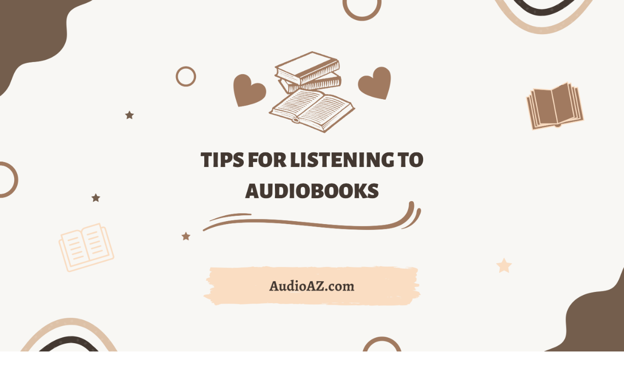

--- FILE ---
content_type: text/html; charset=utf-8
request_url: https://audioaz.com/vi/post/tips-for-listening-to-audiobooks
body_size: 9836
content:
<!DOCTYPE html><html lang="vi"><head><meta charSet="utf-8"/><meta name="viewport" content="width=device-width, initial-scale=1"/><link rel="preload" as="image" href="https://f.audioaz.com/posts/images/tips-for-listening-to-audiobooks.png" fetchPriority="high"/><link rel="stylesheet" href="/_next/static/chunks/61e3f569851bce4a.css" data-precedence="next"/><link rel="preload" as="script" fetchPriority="low" href="/_next/static/chunks/faf4a0202735b81c.js"/><script src="/_next/static/chunks/c70d5367de0cfc53.js" async=""></script><script src="/_next/static/chunks/f47daddeb11022fd.js" async=""></script><script src="/_next/static/chunks/ddff2c68e46cf76d.js" async=""></script><script src="/_next/static/chunks/d598f1f652e2d146.js" async=""></script><script src="/_next/static/chunks/turbopack-9e4f59fa61223566.js" async=""></script><script src="/_next/static/chunks/d96012bcfc98706a.js" async=""></script><script src="/_next/static/chunks/73e3194f06db260e.js" async=""></script><script src="/_next/static/chunks/830efae2b06b3873.js" async=""></script><script src="/_next/static/chunks/32e298638b6a0632.js" async=""></script><script src="/_next/static/chunks/95e7540a400b9206.js" async=""></script><script src="/_next/static/chunks/af64f5dbfbb3c902.js" async=""></script><link rel="preload" href="https://www.googletagmanager.com/gtag/js?id=G-RH6MF93G5R" as="script"/><title>Tips for Listening to Audiobooks | Blog | AudioAZ.com 🎧📚</title><meta name="description" content="Using audiobooks effectively can be a great way to maximize your reading experience and fit more books into your busy schedule. Here are some tips for making th..."/><meta name="application-name" content="AudioAZ"/><link rel="author" href="https://audioaz.com"/><meta name="author" content="AudioAZ"/><link rel="manifest" href="https://audioaz.com/manifest.json?v=1"/><meta name="keywords" content="free audiobooks, classic audiobooks, public domain audiobooks, loyalbook"/><meta name="robots" content="index, follow"/><meta name="googlebot" content="index, follow"/><meta name="mask-icon" content="https://audioaz.com/static/icons/maskable_icon.png"/><meta name="fb:app_id" content="308960529662793"/><meta name="fb:pages" content="106829737603597"/><link rel="canonical" href="https://audioaz.com/vi/post/tips-for-listening-to-audiobooks"/><link rel="alternate" hrefLang="en" href="https://audioaz.com/en/post/tips-for-listening-to-audiobooks"/><link rel="alternate" hrefLang="vi" href="https://audioaz.com/vi/post/tips-for-listening-to-audiobooks"/><link rel="alternate" hrefLang="de" href="https://audioaz.com/de/post/tips-for-listening-to-audiobooks"/><link rel="alternate" hrefLang="es" href="https://audioaz.com/es/post/tips-for-listening-to-audiobooks"/><link rel="alternate" hrefLang="ru" href="https://audioaz.com/ru/post/tips-for-listening-to-audiobooks"/><link rel="alternate" hrefLang="zh" href="https://audioaz.com/zh/post/tips-for-listening-to-audiobooks"/><link rel="alternate" hrefLang="x-default" href="https://audioaz.com/en/post/tips-for-listening-to-audiobooks"/><meta name="apple-itunes-app" content="app-id=1453643910, app-argument=https://audioaz.com"/><meta name="mobile-web-app-capable" content="yes"/><meta name="apple-mobile-web-app-title" content="AudioAZ"/><meta name="apple-mobile-web-app-status-bar-style" content="black-translucent"/><meta property="og:title" content="Tips for Listening to Audiobooks | Blog"/><meta property="og:description" content="Using audiobooks effectively can be a great way to maximize your reading experience and fit more books into your busy schedule. Here are some tips for making th..."/><meta property="og:url" content="https://audioaz.com/vi/post/tips-for-listening-to-audiobooks"/><meta property="og:site_name" content="AudioAZ"/><meta property="og:locale" content="vi-VN"/><meta property="og:image" content="https://f.audioaz.com/posts/images/tips-for-listening-to-audiobooks.png"/><meta property="og:locale:alternate" content="en-US"/><meta property="og:locale:alternate" content="de-DE"/><meta property="og:locale:alternate" content="es-ES"/><meta property="og:locale:alternate" content="ru-RU"/><meta property="og:locale:alternate" content="zh-CN"/><meta property="og:type" content="website"/><meta name="twitter:card" content="summary_large_image"/><meta name="twitter:site" content="@audioazcom"/><meta name="twitter:creator" content="@audioazcom"/><meta name="twitter:title" content="Tips for Listening to Audiobooks | Blog"/><meta name="twitter:description" content="Using audiobooks effectively can be a great way to maximize your reading experience and fit more books into your busy schedule. Here are some tips for making th..."/><meta name="twitter:image" content="https://f.audioaz.com/posts/images/tips-for-listening-to-audiobooks.png"/><meta property="al:ios:url" content="https://apps.apple.com/us/app/audioaz-audiobooks-stories/id1453643910"/><meta property="al:ios:app_store_id" content="1453643910"/><meta property="al:android:package" content="app.sachnoi"/><meta property="al:android:app_name" content="AudioAZ"/><meta property="al:web:url" content="https://audioaz.com"/><meta property="al:web:should_fallback" content="true"/><link rel="shortcut icon" href="https://audioaz.com/favicon.ico"/><link rel="icon" href="https://audioaz.com/favicon.ico" type="image/x-icon" sizes="any"/><link rel="icon" href="https://audioaz.com/static/icons/icon.svg" type="image/svg+xml"/><link rel="icon" href="https://audioaz.com/static/icons/favicon-16x16.png" type="image/png" sizes="16x16"/><link rel="icon" href="https://audioaz.com/static/icons/favicon-32x32.png" type="image/png" sizes="32x32"/><link rel="icon" href="https://audioaz.com/static/icons/favicon-48x48.png" type="image/png" sizes="48x48"/><link rel="apple-touch-icon" href="https://audioaz.com/static/icons/apple-touch-icon.png" type="image/png"/><link rel="apple-touch-icon" href="https://audioaz.com/static/icons/touch-icon-iphone-retina.png" type="image/png" sizes="180x180"/><link rel="apple-touch-icon" href="https://audioaz.com/static/icons/touch-icon-ipad-retina.png" type="image/png" sizes="167x167"/><script src="/_next/static/chunks/a6dad97d9634a72d.js" noModule=""></script></head><body><div hidden=""><!--$--><!--/$--></div><script type="application/ld+json">{"@context":"https://schema.org","@type":"Organization","name":"AudioAZ","url":"https://audioaz.com","logo":"https://audioaz.com/static/icons/android-chrome-512x512.png","description":"Listen to 27,000+ free and public domain audiobooks on your iPhone, iPad, Android or any devices.","sameAs":["https://www.facebook.com/106829737603597","https://twitter.com/audioazcom","https://www.instagram.com/audioazcom/","https://www.youtube.com/@audioazcom/","https://www.tiktok.com/@audioaz.com"],"contactPoint":{"@type":"ContactPoint","email":"contact@audioaz.com","contactType":"customer service"}}</script><script type="application/ld+json">{"@context":"https://schema.org","@type":"WebSite","name":"AudioAZ","url":"https://audioaz.com","description":"Listen to 27,000+ free and public domain audiobooks on your iPhone, iPad, Android or any devices.","inLanguage":"en","potentialAction":{"@type":"SearchAction","target":{"@type":"EntryPoint","urlTemplate":"https://audioaz.com/en/search?q={search_term_string}"},"query-input":"required name=search_term_string"}}</script><div class="mx-auto max-w-7xl"><nav id="navbar" class="navbar sticky top-0 z-30 h-16 w-full shadow-xs backdrop-blur print:hidden"><div class="dropdown dropdown-start lg:hidden"><button tabindex="0" role="button" class="btn btn-ghost"><svg width="20" height="20" data-testid="lucide-icon-prod"><use href="/icons.svg#menu"></use></svg></button><ul tabindex="0" class="dropdown-content menu bg-base-200 rounded-box my-2 w-52 border border-white/5 shadow-2xl outline-(length:--border) outline-black/5"><li><a href="/vi/audiobooks?page=1&amp;sort=recent"><svg width="20" height="20" data-testid="lucide-icon-prod"><use href="/icons.svg#headphones"></use></svg>Sách nói</a></li><li><a href="/vi/podcasts?page=1&amp;sort=recent"><svg width="20" height="20" data-testid="lucide-icon-prod"><use href="/icons.svg#podcast"></use></svg>Podcast</a></li><li><a href="/vi/audiobooks?page=1&amp;sort=popular"><svg width="20" height="20" data-testid="lucide-icon-prod"><use href="/icons.svg#trending-up"></use></svg>Phổ biến</a></li><li><a href="/vi/az-list/all"><svg width="20" height="20" data-testid="lucide-icon-prod"><use href="/icons.svg#arrow-down-az"></use></svg>Danh sách A-Z</a></li><li></li><li><a href="/vi/genres"><svg width="20" height="20" data-testid="lucide-icon-prod"><use href="/icons.svg#folder"></use></svg>Thể loại</a></li><li><a href="/vi/languages"><svg width="20" height="20" data-testid="lucide-icon-prod"><use href="/icons.svg#globe"></use></svg>Ngôn ngữ</a></li><li><a href="/vi/authors"><svg width="20" height="20" data-testid="lucide-icon-prod"><use href="/icons.svg#notebook-pen"></use></svg>Tác giả</a></li><li></li><li><a href="/vi/comments"><svg width="20" height="20" data-testid="lucide-icon-prod"><use href="/icons.svg#message-square-text"></use></svg>Bình luận</a></li><li><a href="/vi/posts?page=1"><svg width="20" height="20" data-testid="lucide-icon-prod"><use href="/icons.svg#newspaper"></use></svg>Blog</a></li></ul></div><a aria-label="Homepage" class="btn btn-ghost px-2" href="/vi"><div translate="no" class="inline-flex text-lg md:text-2xl"><span class="text-primary">audio</span><span class="text-base-content">AZ</span></div></a><div class="flex-1"></div><div class="hidden items-center lg:flex"><form class="w-full max-w-xs" action="/vi/search"><label class="input relative focus-within:outline-none [&amp;:has(input:focus)_kbd]:hidden"><svg width="20" height="20" class="pointer-events-none opacity-60" data-testid="lucide-icon-prod"><use href="/icons.svg#search"></use></svg><input id="search-input" class="text-base-content grow" type="search" placeholder="Search…" autoComplete="off" spellCheck="false" name="q"/><div class="pointer-events-none absolute end-2 top-2 flex gap-1 opacity-50"><kbd class="kbd kbd-sm">⌘</kbd><kbd class="kbd kbd-sm">K</kbd></div></label></form><a class="btn btn-sm btn-ghost" href="/vi/audiobooks?page=1&amp;sort=recent">Sách nói</a><a class="btn btn-sm btn-ghost" href="/vi/podcasts?page=1&amp;sort=recent">Podcast</a><a class="btn btn-sm btn-ghost" href="/vi/audiobooks?page=1&amp;sort=popular">Phổ biến</a><a class="btn btn-sm btn-ghost" href="/vi/genres">Thể loại</a><a class="btn btn-sm btn-ghost" href="/vi/languages">Ngôn ngữ</a><a class="btn btn-sm btn-ghost" href="/vi/authors">Tác giả</a><a class="btn btn-sm btn-ghost" href="/vi/comments">Bình luận</a><a class="btn btn-sm btn-ghost" href="/vi/posts?page=1">Blog</a></div><label class="btn btn-sm btn-ghost swap swap-rotate"><input id="theme-toggle" type="checkbox" aria-label="Toggle theme" class="theme-controller"/><svg width="16" height="16" class="swap-off" data-testid="lucide-icon-prod"><use href="/icons.svg#sun"></use></svg><svg width="16" height="16" class="swap-on" data-testid="lucide-icon-prod"><use href="/icons.svg#moon"></use></svg></label><div class="dropdown dropdown-end"><button tabindex="0" role="button" class="btn btn-ghost btn-sm" aria-label="Select Language"><svg width="16" height="16" data-testid="lucide-icon-prod"><use href="/icons.svg#languages"></use></svg><span class="hidden sm:inline-block">🇻🇳</span><svg width="14" height="14" class="hidden lg:inline-block" data-testid="lucide-icon-prod"><use href="/icons.svg#chevron-down"></use></svg></button><ul tabindex="0" class="dropdown-content menu bg-base-200 rounded-box my-2 w-52 border border-white/5 shadow-2xl outline-(length:--border) outline-black/5"><li><button class="">🇺🇸<!-- --> <!-- -->English</button></li><li><button class="menu-active">🇻🇳<!-- --> <!-- -->Tiếng Việt</button></li><li><button class="">🇩🇪<!-- --> <!-- -->Deutsch</button></li><li><button class="">🇪🇸<!-- --> <!-- -->Español</button></li><li><button class="">🇷🇺<!-- --> <!-- -->Pусский</button></li><li><button class="">🇨🇳<!-- --> <!-- -->中文</button></li></ul></div><a title="Search for free audiobooks" class="btn btn-ghost btn-sm lg:hidden" href="/vi/search"><svg width="16" height="16" data-testid="lucide-icon-prod"><use href="/icons.svg#search"></use></svg></a><div class="dropdown dropdown-end"><button tabindex="0" role="button" class="btn btn-ghost btn-sm"><svg width="16" height="16" data-testid="lucide-icon-prod"><use href="/icons.svg#circle-user"></use></svg><svg width="14" height="14" class="hidden lg:inline-block" data-testid="lucide-icon-prod"><use href="/icons.svg#chevron-down"></use></svg></button><ul tabindex="0" class="dropdown-content menu bg-base-200 rounded-box my-2 w-52 border border-white/5 shadow-2xl outline-(length:--border) outline-black/5"><li><a href="/vi/account"><svg width="20" height="20" data-testid="lucide-icon-prod"><use href="/icons.svg#user"></use></svg>Tài khoản</a></li><li><a href="/vi/history"><svg width="20" height="20" data-testid="lucide-icon-prod"><use href="/icons.svg#history"></use></svg>Lịch sử Nghe</a></li><li><a href="/vi/contact"><svg width="20" height="20" data-testid="lucide-icon-prod"><use href="/icons.svg#heart-handshake"></use></svg>Đóng góp</a></li><li class="menu-title text-base-content"><h2>Ứng dụng Miễn phí</h2></li><li><a target="_blank" rel="noopener noreferrer" href="https://bit.ly/sna-lp-ios"><svg width="20" height="20" color="currentColor" data-testid="custom-icon-prod"><use href="/icons.svg#extend-brand-appstore"></use></svg>AppStore</a></li><li><a target="_blank" rel="noopener noreferrer" href="https://bit.ly/sna-lp-android"><svg width="20" height="20" color="currentColor" data-testid="custom-icon-prod"><use href="/icons.svg#extend-brand-google-play"></use></svg>PlayStore</a></li><li><button type="button" title="Install Audiobooks Web App"><svg width="20" height="20" data-testid="lucide-icon-prod"><use href="/icons.svg#chrome"></use></svg>WebApp</button></li></ul></div></nav><main class="px-4 py-6 md:px-6 md:py-8"><div class="breadcrumbs mb-6 text-sm"><ul><li><a href="/vi"><svg width="16" height="16" data-testid="lucide-icon-prod"><use href="/icons.svg#house"></use></svg></a></li><li><a href="/vi/posts">Blog</a></li><li>Blog</li></ul></div><h1 class="title">Tips for Listening to Audiobooks</h1><p class="mb-6">Doremeo</p><p class="text-base-content/60 border-base-200 mb-6 flex gap-2 text-sm"><span>3 tháng 2, 2023</span></p><figure class="rounded-box border-base-200 relative mb-6 aspect-video w-full overflow-hidden border"><img alt="Tips for Listening to Audiobooks" fetchPriority="high" loading="eager" decoding="async" data-nimg="fill" class="object-cover" style="position:absolute;height:100%;width:100%;left:0;top:0;right:0;bottom:0;color:transparent" src="https://f.audioaz.com/posts/images/tips-for-listening-to-audiobooks.png"/></figure><article class="prose prose-sm md:prose-base mx-auto max-w-3xl"><div class="prose-img:rounded-box prose-img:mx-auto prose-img:max-w-full prose-img:h-auto"><p>Using audiobooks effectively can be a great way to maximize your reading experience and fit more books into your busy schedule. Here are some tips for making the most out of your audiobook experience:</p>
<ol>
<li><p>Set aside dedicated time for listening: Make a schedule for when you will listen to your audiobook, whether it&#39;s during your morning commute, while working out, or before bed. This helps establish a routine and ensures that you have the time and focus to fully engage with the material.</p>
</li>
<li><p>Pick the right environment: Choose a quiet and distraction-free environment to listen to your audiobook. This will help you stay focused and retain more information.</p>
</li>
<li><p>Adjust the playback speed: Most audiobook platforms allow you to adjust the playback speed to your preference. If you&#39;re a fast reader, you may want to increase the speed to match your pace. This can help you get through the book more quickly without sacrificing comprehension.</p>
</li>
<li><p>Take notes: As you listen, take notes on key points or ideas that stand out to you. This will help you retain the information and make it easier to revisit the book in the future.</p>
</li>
<li><p>Use earbuds or headphones: Listening through earbuds or headphones can help immerse you in the story and provide a more enjoyable listening experience. It also helps block out distractions and makes it easier to hear the narration clearly.</p>
</li>
<li><p>Find a good narrator: The narrator can have a big impact on your enjoyment of the audiobook. Look for narrators with clear and engaging voices, who are able to bring the story to life.</p>
</li>
<li><p>Take breaks: If you find yourself getting tired or losing focus, take a break and come back to the book later. It&#39;s important to listen with a fresh mind to get the most out of the experience.</p>
</li>
</ol>
<p>By following these tips, you can make the most of your audiobook experience and gain a deeper understanding of the material. Whether you&#39;re a busy professional or just looking for a new way to enjoy books, audiobooks can be a great tool for lifelong learning and personal growth.</p>
</div></article><!--$--><!--/$--></main><div class="relative block thanks-hz"><div class="text-base-content/60 absolute inset-0 flex items-center justify-center"></div><ins id="1044231899" class="adsbygoogle" style="display:block" data-ad-client="ca-pub-8356658675686707" data-ad-slot="1044231899" data-ad-format="horizontal" data-adtest="off" data-full-width-responsive="false"></ins></div><footer class="footer footer-horizontal footer-center border-base-200 border-t px-4 py-20 text-xs"><nav class="flex flex-wrap gap-4"><a class="link-hover link" href="/vi/posts?page=1">Blog</a><a class="link-hover link" title="Learn more about AudioAZ" href="/vi/page/about">Về Chúng tôi</a><a class="link-hover link" title="Download our app for audiobooks" href="/vi/page/audiobooks-app">App</a><a class="link-hover link" title="Read our terms and conditions" href="/vi/page/terms">Điều khoản Dịch vụ</a><a class="link-hover link" title="Read our privacy policy" href="/vi/page/privacy">Chính sách Bảo mật</a><a class="link-hover link" title="Learn about our DMCA policy" href="/vi/page/dmca">DMCA</a><a class="link-hover link" title="Contact AudioAZ" href="/vi/contact">Liên hệ</a></nav><nav class="flex flex-wrap gap-4"><a target="_blank" rel="noopener noreferrer" href="https://apps.apple.com/app/audioaz-audiobooks-stories/id1453643910" class="btn"><svg width="20" height="20" color="currentColor" data-testid="custom-icon-prod"><use href="/icons.svg#extend-brand-appstore"></use></svg>AppStore</a><a target="_blank" rel="noopener noreferrer" href="https://play.google.com/store/apps/details?id=app.sachnoi" class="btn"><svg width="20" height="20" color="currentColor" data-testid="custom-icon-prod"><use href="/icons.svg#extend-brand-google-play"></use></svg>PlayStore</a></nav><nav class="flex flex-wrap gap-4"><a target="_blank" rel="noopener noreferrer" aria-label="AudioAZ on Facebook" href="https://www.facebook.com/audioazcom" class="btn btn-circle btn-sm" title="Follow AudioAZ on Facebook"><svg width="20" height="20" color="currentColor" data-testid="custom-icon-prod"><use href="/icons.svg#extend-brand-facebook"></use></svg></a><a target="_blank" rel="noopener noreferrer" aria-label="AudioAZ on X (Twitter)" href="https://twitter.com/audioazcom" class="btn btn-circle btn-sm" title="Follow AudioAZ on X (Twitter)"><svg width="20" height="20" color="currentColor" data-testid="custom-icon-prod"><use href="/icons.svg#extend-brand-x"></use></svg></a><a target="_blank" rel="noopener noreferrer" aria-label="AudioAZ on Instagram" href="https://www.instagram.com/audioazcom/" class="btn btn-circle btn-sm" title="Follow AudioAZ on Instagram"><svg width="20" height="20" color="currentColor" data-testid="custom-icon-prod"><use href="/icons.svg#extend-brand-instagram"></use></svg></a><a target="_blank" rel="noopener noreferrer" aria-label="AudioAZ on Youtube" href="https://www.youtube.com/@audioazcom/" class="btn btn-circle btn-sm" title="Follow AudioAZ on YouTube"><svg width="20" height="20" color="currentColor" data-testid="custom-icon-prod"><use href="/icons.svg#extend-brand-youtube"></use></svg></a><a target="_blank" rel="noopener noreferrer" aria-label="AudioAZ on TikTok" href="https://www.tiktok.com/@audioaz.com" class="btn btn-circle btn-sm" title="Follow AudioAZ on TikTok"><svg width="20" height="20" color="currentColor" data-testid="custom-icon-prod"><use href="/icons.svg#extend-brand-tiktok"></use></svg></a><a target="_blank" rel="noopener noreferrer" aria-label="AudioAZ Contact Email" href="mailto:contact@audioaz.com" class="btn btn-circle btn-sm" title="Email AudioAZ"><svg width="20" height="20" data-testid="lucide-icon-prod"><use href="/icons.svg#mail"></use></svg></a></nav><div class="mt-8"><a aria-label="Homepage" class="btn btn-ghost px-2" href="/vi"><div translate="no" class="inline-flex text-lg md:text-2xl"><span class="text-primary">audio</span><span class="text-base-content">AZ</span></div></a><p>AudioAZ là cổng vào miễn phí của bạn đến thế giới sách nói, podcast và trải nghiệm âm thanh độc đáo, được lấy từ các bộ sưu tập phạm vi công cộng và đóng góp của người dùng.</p></div></footer></div><script>;(function(){function getInitialTheme(){try{var savedTheme=localStorage.getItem('theme');return savedTheme==='dark'||savedTheme==='light'?savedTheme:window.matchMedia('(prefers-color-scheme: dark)').matches?'dark':'light'}catch(e){return'light'}}window.theme=getInitialTheme();document.documentElement.setAttribute('data-theme',window.theme)})()</script><script src="/_next/static/chunks/faf4a0202735b81c.js" id="_R_" async=""></script><script>(self.__next_f=self.__next_f||[]).push([0])</script><script>self.__next_f.push([1,"1:\"$Sreact.fragment\"\n5:I[339756,[\"/_next/static/chunks/d96012bcfc98706a.js\",\"/_next/static/chunks/73e3194f06db260e.js\"],\"default\"]\n6:I[837457,[\"/_next/static/chunks/d96012bcfc98706a.js\",\"/_next/static/chunks/73e3194f06db260e.js\"],\"default\"]\n8:I[897367,[\"/_next/static/chunks/d96012bcfc98706a.js\",\"/_next/static/chunks/73e3194f06db260e.js\"],\"OutletBoundary\"]\n9:\"$Sreact.suspense\"\nb:I[897367,[\"/_next/static/chunks/d96012bcfc98706a.js\",\"/_next/static/chunks/73e3194f06db260e.js\"],\"ViewportBoundary\"]\nd:I[897367,[\"/_next/static/chunks/d96012bcfc98706a.js\",\"/_next/static/chunks/73e3194f06db260e.js\"],\"MetadataBoundary\"]\nf:I[168027,[\"/_next/static/chunks/d96012bcfc98706a.js\",\"/_next/static/chunks/73e3194f06db260e.js\"],\"default\"]\n11:I[934060,[\"/_next/static/chunks/830efae2b06b3873.js\"],\"AdsenseScript\"]\n12:I[654576,[\"/_next/static/chunks/830efae2b06b3873.js\"],\"GoogleAnalytics\"]\n14:I[979704,[\"/_next/static/chunks/830efae2b06b3873.js\",\"/_next/static/chunks/32e298638b6a0632.js\",\"/_next/static/chunks/95e7540a400b9206.js\",\"/_next/static/chunks/af64f5dbfbb3c902.js\"],\"default\"]\n16:I[522016,[\"/_next/static/chunks/830efae2b06b3873.js\",\"/_next/static/chunks/32e298638b6a0632.js\",\"/_next/static/chunks/95e7540a400b9206.js\",\"/_next/static/chunks/af64f5dbfbb3c902.js\"],\"\"]\n17:I[11212,[\"/_next/static/chunks/830efae2b06b3873.js\",\"/_next/static/chunks/32e298638b6a0632.js\",\"/_next/static/chunks/95e7540a400b9206.js\",\"/_next/static/chunks/af64f5dbfbb3c902.js\"],\"default\"]\n18:I[135571,[\"/_next/static/chunks/830efae2b06b3873.js\",\"/_next/static/chunks/32e298638b6a0632.js\",\"/_next/static/chunks/95e7540a400b9206.js\",\"/_next/static/chunks/af64f5dbfbb3c902.js\"],\"default\"]\n19:I[263222,[\"/_next/static/chunks/830efae2b06b3873.js\",\"/_next/static/chunks/32e298638b6a0632.js\",\"/_next/static/chunks/95e7540a400b9206.js\",\"/_next/static/chunks/af64f5dbfbb3c902.js\"],\"default\"]\n1f:I[421916,[\"/_next/static/chunks/830efae2b06b3873.js\",\"/_next/static/chunks/32e298638b6a0632.js\",\"/_next/static/chunks/95e7540a400b9206.js\",\"/_next/static/chunks/af64f5dbfbb3c902.js\"],\"default\"]\n20:I[935239,[\"/_next/static/chunks/830efae2b06b3873.js\",\"/_next/static/chunks/32e298638b6a0632.js\",\"/_next/static/chunks/95e7540a400b9206.js\",\"/_next/static/chunks/af64f5dbfbb3c902.js\"],\"default\"]\n:HL[\"/_next/static/chunks/61e3f569851bce4a.css\",\"style\"]\n"])</script><script>self.__next_f.push([1,"0:{\"P\":null,\"b\":\"XzS5nbzYMHq2aNvaj2umG\",\"c\":[\"\",\"vi\",\"post\",\"tips-for-listening-to-audiobooks\"],\"q\":\"\",\"i\":false,\"f\":[[[\"\",{\"children\":[[\"lang\",\"vi\",\"d\"],{\"children\":[\"(main)\",{\"children\":[\"post\",{\"children\":[[\"slug\",\"tips-for-listening-to-audiobooks\",\"d\"],{\"children\":[\"__PAGE__\",{}]}]}]}]}]},\"$undefined\",\"$undefined\",true],[[\"$\",\"$1\",\"c\",{\"children\":[[[\"$\",\"link\",\"0\",{\"rel\":\"stylesheet\",\"href\":\"/_next/static/chunks/61e3f569851bce4a.css\",\"precedence\":\"next\",\"crossOrigin\":\"$undefined\",\"nonce\":\"$undefined\"}]],\"$L2\"]}],{\"children\":[[\"$\",\"$1\",\"c\",{\"children\":[[[\"$\",\"script\",\"script-0\",{\"src\":\"/_next/static/chunks/830efae2b06b3873.js\",\"async\":true,\"nonce\":\"$undefined\"}]],\"$L3\"]}],{\"children\":[[\"$\",\"$1\",\"c\",{\"children\":[[[\"$\",\"script\",\"script-0\",{\"src\":\"/_next/static/chunks/32e298638b6a0632.js\",\"async\":true,\"nonce\":\"$undefined\"}],[\"$\",\"script\",\"script-1\",{\"src\":\"/_next/static/chunks/95e7540a400b9206.js\",\"async\":true,\"nonce\":\"$undefined\"}],[\"$\",\"script\",\"script-2\",{\"src\":\"/_next/static/chunks/af64f5dbfbb3c902.js\",\"async\":true,\"nonce\":\"$undefined\"}]],\"$L4\"]}],{\"children\":[[\"$\",\"$1\",\"c\",{\"children\":[null,[\"$\",\"$L5\",null,{\"parallelRouterKey\":\"children\",\"error\":\"$undefined\",\"errorStyles\":\"$undefined\",\"errorScripts\":\"$undefined\",\"template\":[\"$\",\"$L6\",null,{}],\"templateStyles\":\"$undefined\",\"templateScripts\":\"$undefined\",\"notFound\":\"$undefined\",\"forbidden\":\"$undefined\",\"unauthorized\":\"$undefined\"}]]}],{\"children\":[[\"$\",\"$1\",\"c\",{\"children\":[null,[\"$\",\"$L5\",null,{\"parallelRouterKey\":\"children\",\"error\":\"$undefined\",\"errorStyles\":\"$undefined\",\"errorScripts\":\"$undefined\",\"template\":[\"$\",\"$L6\",null,{}],\"templateStyles\":\"$undefined\",\"templateScripts\":\"$undefined\",\"notFound\":\"$undefined\",\"forbidden\":\"$undefined\",\"unauthorized\":\"$undefined\"}]]}],{\"children\":[[\"$\",\"$1\",\"c\",{\"children\":[\"$L7\",null,[\"$\",\"$L8\",null,{\"children\":[\"$\",\"$9\",null,{\"name\":\"Next.MetadataOutlet\",\"children\":\"$@a\"}]}]]}],{},null,false,false]},null,false,false]},null,false,false]},null,false,false]},null,false,false]},null,false,false],[\"$\",\"$1\",\"h\",{\"children\":[null,[\"$\",\"$Lb\",null,{\"children\":\"$Lc\"}],[\"$\",\"div\",null,{\"hidden\":true,\"children\":[\"$\",\"$Ld\",null,{\"children\":[\"$\",\"$9\",null,{\"name\":\"Next.Metadata\",\"children\":\"$Le\"}]}]}],null]}],false]],\"m\":\"$undefined\",\"G\":[\"$f\",[]],\"S\":false}\n"])</script><script>self.__next_f.push([1,"2:[[\"$\",\"script\",null,{\"type\":\"application/ld+json\",\"dangerouslySetInnerHTML\":{\"__html\":\"{\\\"@context\\\":\\\"https://schema.org\\\",\\\"@type\\\":\\\"Organization\\\",\\\"name\\\":\\\"AudioAZ\\\",\\\"url\\\":\\\"https://audioaz.com\\\",\\\"logo\\\":\\\"https://audioaz.com/static/icons/android-chrome-512x512.png\\\",\\\"description\\\":\\\"Listen to 27,000+ free and public domain audiobooks on your iPhone, iPad, Android or any devices.\\\",\\\"sameAs\\\":[\\\"https://www.facebook.com/106829737603597\\\",\\\"https://twitter.com/audioazcom\\\",\\\"https://www.instagram.com/audioazcom/\\\",\\\"https://www.youtube.com/@audioazcom/\\\",\\\"https://www.tiktok.com/@audioaz.com\\\"],\\\"contactPoint\\\":{\\\"@type\\\":\\\"ContactPoint\\\",\\\"email\\\":\\\"contact@audioaz.com\\\",\\\"contactType\\\":\\\"customer service\\\"}}\"}}],[\"$\",\"script\",null,{\"type\":\"application/ld+json\",\"dangerouslySetInnerHTML\":{\"__html\":\"{\\\"@context\\\":\\\"https://schema.org\\\",\\\"@type\\\":\\\"WebSite\\\",\\\"name\\\":\\\"AudioAZ\\\",\\\"url\\\":\\\"https://audioaz.com\\\",\\\"description\\\":\\\"Listen to 27,000+ free and public domain audiobooks on your iPhone, iPad, Android or any devices.\\\",\\\"inLanguage\\\":\\\"en\\\",\\\"potentialAction\\\":{\\\"@type\\\":\\\"SearchAction\\\",\\\"target\\\":{\\\"@type\\\":\\\"EntryPoint\\\",\\\"urlTemplate\\\":\\\"https://audioaz.com/en/search?q={search_term_string}\\\"},\\\"query-input\\\":\\\"required name=search_term_string\\\"}}\"}}],[\"$\",\"$L5\",null,{\"parallelRouterKey\":\"children\",\"error\":\"$undefined\",\"errorStyles\":\"$undefined\",\"errorScripts\":\"$undefined\",\"template\":[\"$\",\"$L6\",null,{}],\"templateStyles\":\"$undefined\",\"templateScripts\":\"$undefined\",\"notFound\":[\"$L10\",[]],\"forbidden\":\"$undefined\",\"unauthorized\":\"$undefined\"}]]\n"])</script><script>self.__next_f.push([1,"3:[\"$\",\"html\",null,{\"lang\":\"vi\",\"suppressHydrationWarning\":true,\"children\":[[\"$\",\"$L11\",null,{}],false,[\"$\",\"body\",null,{\"children\":[[\"$\",\"$L5\",null,{\"parallelRouterKey\":\"children\",\"error\":\"$undefined\",\"errorStyles\":\"$undefined\",\"errorScripts\":\"$undefined\",\"template\":[\"$\",\"$L6\",null,{}],\"templateStyles\":\"$undefined\",\"templateScripts\":\"$undefined\",\"notFound\":\"$undefined\",\"forbidden\":\"$undefined\",\"unauthorized\":\"$undefined\"}],[\"$\",\"script\",null,{\"dangerouslySetInnerHTML\":{\"__html\":\";(function(){function getInitialTheme(){try{var savedTheme=localStorage.getItem('theme');return savedTheme==='dark'||savedTheme==='light'?savedTheme:window.matchMedia('(prefers-color-scheme: dark)').matches?'dark':'light'}catch(e){return'light'}}window.theme=getInitialTheme();document.documentElement.setAttribute('data-theme',window.theme)})()\"}}]]}],[\"$\",\"$L12\",null,{\"gaId\":\"G-RH6MF93G5R\"}]]}]\n4:[\"$\",\"div\",null,{\"className\":\"mx-auto max-w-7xl\",\"children\":[\"$L13\",[\"$\",\"main\",null,{\"className\":\"px-4 py-6 md:px-6 md:py-8\",\"children\":[\"$\",\"$L5\",null,{\"parallelRouterKey\":\"children\",\"error\":\"$undefined\",\"errorStyles\":\"$undefined\",\"errorScripts\":\"$undefined\",\"template\":[\"$\",\"$L6\",null,{}],\"templateStyles\":\"$undefined\",\"templateScripts\":\"$undefined\",\"notFound\":\"$undefined\",\"forbidden\":\"$undefined\",\"unauthorized\":\"$undefined\"}]}],[\"$\",\"$L14\",null,{\"net\":\"adsense\",\"slotId\":\"1044231899\",\"fullWidthResponsive\":false,\"format\":\"horizontal\",\"className\":\"thanks-hz\"}],\"$L15\"]}]\n10:[\"$\",\"html\",null,{\"lang\":\"en\",\"children\":[\"$\",\"body\",null,{\"children\":[\"$\",\"div\",null,{\"className\":\"flex h-screen w-full flex-col items-center justify-center\",\"children\":[[\"$\",\"svg\",null,{\"data-v-ad307406\":\"\",\"xmlns\":\"http://www.w3.org/2000/svg\",\"viewBox\":\"0 0 24 24\",\"fill\":\"none\",\"stroke\":\"currentColor\",\"strokeWidth\":\"1\",\"strokeLinecap\":\"round\",\"strokeLinejoin\":\"round\",\"widths\":160,\"height\":160,\"className\":\"mb-6 inline-block size-40\",\"children\":[[\"$\",\"path\",null,{\"d\":\"M13 16a3 3 0 0 1 2.24 5\"}],[\"$\",\"path\",null,{\"d\":\"M18 12h.01\"}],[\"$\",\"path\",null,{\"d\":\"M18 21h-8a4 4 0 0 1-4-4 7 7 0 0 1 7-7h.2L9.6 6.4a1 1 0 1 1 2.8-2.8L15.8 7h.2c3.3 0 6 2.7 6 6v1a2 2 0 0 1-2 2h-1a3 3 0 0 0-3 3\"}],[\"$\",\"path\",null,{\"d\":\"M20 8.54V4a2 2 0 1 0-4 0v3\"}],[\"$\",\"path\",null,{\"d\":\"M7.612 12.524a3 3 0 1 0-1.6 4.3\"}]]}],[\"$\",\"h1\",null,{\"className\":\"mb-4 text-3xl font-bold\",\"children\":\"Page Not Found\"}],[\"$\",\"p\",null,{\"className\":\"mb-6\",\"children\":\"The link you followed may be broken, or the page may have been removed.\"}],[\"$\",\"$L16\",null,{\"href\":\"/\",\"className\":\"btn btn-primary btn-wide\",\"children\":[[\"$\",\"svg\",null,{\"width\":20,\"height\":20,\"data-testid\":\"lucide-icon-prod\",\"children\":[\"$\",\"use\",null,{\"href\":\"/icons.svg#house\"}]}],\"Homepage\"]}]]}]}]}]\n"])</script><script>self.__next_f.push([1,"13:[\"$\",\"nav\",null,{\"id\":\"navbar\",\"className\":\"navbar sticky top-0 z-30 h-16 w-full shadow-xs backdrop-blur print:hidden\",\"children\":[[\"$\",\"div\",null,{\"className\":\"dropdown dropdown-start lg:hidden\",\"children\":[[\"$\",\"button\",null,{\"tabIndex\":0,\"role\":\"button\",\"className\":\"btn btn-ghost\",\"children\":[\"$\",\"svg\",null,{\"width\":20,\"height\":20,\"data-testid\":\"lucide-icon-prod\",\"children\":[\"$\",\"use\",null,{\"href\":\"/icons.svg#menu\"}]}]}],[\"$\",\"ul\",null,{\"tabIndex\":0,\"className\":\"dropdown-content menu bg-base-200 rounded-box my-2 w-52 border border-white/5 shadow-2xl outline-(length:--border) outline-black/5\",\"children\":[[\"$\",\"li\",null,{\"children\":[\"$\",\"$L16\",null,{\"prefetch\":false,\"href\":\"/vi/audiobooks?page=1\u0026sort=recent\",\"children\":[[\"$\",\"svg\",null,{\"width\":20,\"height\":20,\"data-testid\":\"lucide-icon-prod\",\"children\":[\"$\",\"use\",null,{\"href\":\"/icons.svg#headphones\"}]}],\"Sách nói\"]}]}],[\"$\",\"li\",null,{\"children\":[\"$\",\"$L16\",null,{\"prefetch\":false,\"href\":\"/vi/podcasts?page=1\u0026sort=recent\",\"children\":[[\"$\",\"svg\",null,{\"width\":20,\"height\":20,\"data-testid\":\"lucide-icon-prod\",\"children\":[\"$\",\"use\",null,{\"href\":\"/icons.svg#podcast\"}]}],\"Podcast\"]}]}],[\"$\",\"li\",null,{\"children\":[\"$\",\"$L16\",null,{\"prefetch\":false,\"href\":\"/vi/audiobooks?page=1\u0026sort=popular\",\"children\":[[\"$\",\"svg\",null,{\"width\":20,\"height\":20,\"data-testid\":\"lucide-icon-prod\",\"children\":[\"$\",\"use\",null,{\"href\":\"/icons.svg#trending-up\"}]}],\"Phổ biến\"]}]}],[\"$\",\"li\",null,{\"children\":[\"$\",\"$L16\",null,{\"prefetch\":false,\"href\":\"/vi/az-list/all\",\"children\":[[\"$\",\"svg\",null,{\"width\":20,\"height\":20,\"data-testid\":\"lucide-icon-prod\",\"children\":[\"$\",\"use\",null,{\"href\":\"/icons.svg#arrow-down-az\"}]}],\"Danh sách A-Z\"]}]}],[\"$\",\"li\",null,{}],[\"$\",\"li\",null,{\"children\":[\"$\",\"$L16\",null,{\"prefetch\":false,\"href\":\"/vi/genres\",\"children\":[[\"$\",\"svg\",null,{\"width\":20,\"height\":20,\"data-testid\":\"lucide-icon-prod\",\"children\":[\"$\",\"use\",null,{\"href\":\"/icons.svg#folder\"}]}],\"Thể loại\"]}]}],[\"$\",\"li\",null,{\"children\":[\"$\",\"$L16\",null,{\"prefetch\":false,\"href\":\"/vi/languages\",\"children\":[[\"$\",\"svg\",null,{\"width\":20,\"height\":20,\"data-testid\":\"lucide-icon-prod\",\"children\":[\"$\",\"use\",null,{\"href\":\"/icons.svg#globe\"}]}],\"Ngôn ngữ\"]}]}],[\"$\",\"li\",null,{\"children\":[\"$\",\"$L16\",null,{\"prefetch\":false,\"href\":\"/vi/authors\",\"children\":[[\"$\",\"svg\",null,{\"width\":20,\"height\":20,\"data-testid\":\"lucide-icon-prod\",\"children\":[\"$\",\"use\",null,{\"href\":\"/icons.svg#notebook-pen\"}]}],\"Tác giả\"]}]}],[\"$\",\"li\",null,{}],[\"$\",\"li\",null,{\"children\":[\"$\",\"$L16\",null,{\"prefetch\":false,\"href\":\"/vi/comments\",\"children\":[[\"$\",\"svg\",null,{\"width\":20,\"height\":20,\"data-testid\":\"lucide-icon-prod\",\"children\":[\"$\",\"use\",null,{\"href\":\"/icons.svg#message-square-text\"}]}],\"Bình luận\"]}]}],[\"$\",\"li\",null,{\"children\":[\"$\",\"$L16\",null,{\"prefetch\":false,\"href\":\"/vi/posts?page=1\",\"children\":[[\"$\",\"svg\",null,{\"width\":20,\"height\":20,\"data-testid\":\"lucide-icon-prod\",\"children\":[\"$\",\"use\",null,{\"href\":\"/icons.svg#newspaper\"}]}],\"Blog\"]}]}]]}]]}],[\"$\",\"$L16\",null,{\"prefetch\":false,\"href\":\"/vi\",\"aria-label\":\"Homepage\",\"className\":\"btn btn-ghost px-2\",\"children\":[\"$\",\"div\",null,{\"translate\":\"no\",\"className\":\"inline-flex text-lg md:text-2xl\",\"children\":[[\"$\",\"span\",null,{\"className\":\"text-primary\",\"children\":\"audio\"}],[\"$\",\"span\",null,{\"className\":\"text-base-content\",\"children\":\"AZ\"}]]}]}],[\"$\",\"div\",null,{\"className\":\"flex-1\"}],[\"$\",\"div\",null,{\"className\":\"hidden items-center lg:flex\",\"children\":[[\"$\",\"$L17\",null,{\"lang\":\"vi\"}],[\"$\",\"$L16\",null,{\"className\":\"btn btn-sm btn-ghost\",\"prefetch\":false,\"href\":\"/vi/audiobooks?page=1\u0026sort=recent\",\"children\":\"Sách nói\"}],[\"$\",\"$L16\",null,{\"className\":\"btn btn-sm btn-ghost\",\"prefetch\":false,\"href\":\"/vi/podcasts?page=1\u0026sort=recent\",\"children\":\"Podcast\"}],[\"$\",\"$L16\",null,{\"className\":\"btn btn-sm btn-ghost\",\"prefetch\":false,\"href\":\"/vi/audiobooks?page=1\u0026sort=popular\",\"children\":\"Phổ biến\"}],[\"$\",\"$L16\",null,{\"className\":\"btn btn-sm btn-ghost\",\"prefetch\":false,\"href\":\"/vi/genres\",\"children\":\"Thể loại\"}],[\"$\",\"$L16\",null,{\"className\":\"btn btn-sm btn-ghost\",\"prefetch\":false,\"href\":\"/vi/languages\",\"children\":\"Ngôn ngữ\"}],[\"$\",\"$L16\",null,{\"className\":\"btn btn-sm btn-ghost\",\"prefetch\":false,\"href\":\"/vi/authors\",\"children\":\"Tác giả\"}],[\"$\",\"$L16\",null,{\"className\":\"btn btn-sm btn-ghost\",\"prefetch\":false,\"href\":\"/vi/comments\",\"children\":\"Bình luận\"}],[\"$\",\"$L16\",null,{\"className\":\"btn btn-sm btn-ghost\",\"prefetch\":false,\"href\":\"/vi/posts?page=1\",\"children\":\"Blog\"}]]}],[\"$\",\"$L18\",null,{}],[\"$\",\"$L19\",null,{\"lang\":\"vi\"}],[\"$\",\"$L16\",null,{\"prefetch\":false,\"href\":\"/vi/search\",\"title\":\"Search for free audiobooks\",\"className\":\"btn btn-ghost btn-sm lg:hidden\",\"children\":[\"$\",\"svg\",null,{\"width\":16,\"height\":16,\"data-testid\":\"lucide-icon-prod\",\"children\":[\"$\",\"use\",null,{\"href\":\"/icons.svg#search\"}]}]}],[\"$\",\"div\",null,{\"className\":\"dropdown dropdown-end\",\"children\":[[\"$\",\"button\",null,{\"tabIndex\":0,\"role\":\"button\",\"className\":\"btn btn-ghost btn-sm\",\"children\":[[\"$\",\"svg\",null,{\"width\":16,\"height\":16,\"data-testid\":\"lucide-icon-prod\",\"children\":[\"$\",\"use\",null,{\"href\":\"/icons.svg#circle-user\"}]}],\"$L1a\"]}],\"$L1b\"]}],\"$L1c\",false]}]\n"])</script><script>self.__next_f.push([1,"15:[\"$\",\"footer\",null,{\"className\":\"footer footer-horizontal footer-center border-base-200 border-t px-4 py-20 text-xs\",\"children\":[[\"$\",\"nav\",null,{\"className\":\"flex flex-wrap gap-4\",\"children\":[[\"$\",\"$L16\",null,{\"href\":\"/vi/posts?page=1\",\"className\":\"link-hover link\",\"prefetch\":false,\"children\":\"Blog\"}],[\"$\",\"$L16\",null,{\"href\":\"/vi/page/about\",\"className\":\"link-hover link\",\"prefetch\":false,\"title\":\"Learn more about AudioAZ\",\"children\":\"Về Chúng tôi\"}],[\"$\",\"$L16\",null,{\"href\":\"/vi/page/audiobooks-app\",\"className\":\"link-hover link\",\"prefetch\":false,\"title\":\"Download our app for audiobooks\",\"children\":\"App\"}],[\"$\",\"$L16\",null,{\"href\":\"/vi/page/terms\",\"className\":\"link-hover link\",\"prefetch\":false,\"title\":\"Read our terms and conditions\",\"children\":\"Điều khoản Dịch vụ\"}],[\"$\",\"$L16\",null,{\"href\":\"/vi/page/privacy\",\"className\":\"link-hover link\",\"prefetch\":false,\"title\":\"Read our privacy policy\",\"children\":\"Chính sách Bảo mật\"}],[\"$\",\"$L16\",null,{\"href\":\"/vi/page/dmca\",\"className\":\"link-hover link\",\"prefetch\":false,\"title\":\"Learn about our DMCA policy\",\"children\":\"DMCA\"}],[\"$\",\"$L16\",null,{\"href\":\"/vi/contact\",\"className\":\"link-hover link\",\"prefetch\":false,\"title\":\"Contact AudioAZ\",\"children\":\"Liên hệ\"}]]}],[\"$\",\"nav\",null,{\"className\":\"flex flex-wrap gap-4\",\"children\":[[\"$\",\"a\",null,{\"target\":\"_blank\",\"rel\":\"noopener noreferrer\",\"href\":\"https://apps.apple.com/app/audioaz-audiobooks-stories/id1453643910\",\"className\":\"btn\",\"children\":[[\"$\",\"svg\",null,{\"width\":20,\"height\":20,\"color\":\"currentColor\",\"data-testid\":\"custom-icon-prod\",\"children\":[\"$\",\"use\",null,{\"href\":\"/icons.svg#extend-brand-appstore\"}]}],\"AppStore\"]}],[\"$\",\"a\",null,{\"target\":\"_blank\",\"rel\":\"noopener noreferrer\",\"href\":\"https://play.google.com/store/apps/details?id=app.sachnoi\",\"className\":\"btn\",\"children\":[[\"$\",\"svg\",null,{\"width\":20,\"height\":20,\"color\":\"currentColor\",\"data-testid\":\"custom-icon-prod\",\"children\":[\"$\",\"use\",null,{\"href\":\"/icons.svg#extend-brand-google-play\"}]}],\"PlayStore\"]}]]}],[\"$\",\"nav\",null,{\"className\":\"flex flex-wrap gap-4\",\"children\":[[\"$\",\"a\",null,{\"target\":\"_blank\",\"rel\":\"noopener noreferrer\",\"aria-label\":\"AudioAZ on Facebook\",\"href\":\"https://www.facebook.com/audioazcom\",\"className\":\"btn btn-circle btn-sm\",\"title\":\"Follow AudioAZ on Facebook\",\"children\":[\"$\",\"svg\",null,{\"width\":20,\"height\":20,\"color\":\"currentColor\",\"data-testid\":\"custom-icon-prod\",\"children\":[\"$\",\"use\",null,{\"href\":\"/icons.svg#extend-brand-facebook\"}]}]}],[\"$\",\"a\",null,{\"target\":\"_blank\",\"rel\":\"noopener noreferrer\",\"aria-label\":\"AudioAZ on X (Twitter)\",\"href\":\"https://twitter.com/audioazcom\",\"className\":\"btn btn-circle btn-sm\",\"title\":\"Follow AudioAZ on X (Twitter)\",\"children\":[\"$\",\"svg\",null,{\"width\":20,\"height\":20,\"color\":\"currentColor\",\"data-testid\":\"custom-icon-prod\",\"children\":[\"$\",\"use\",null,{\"href\":\"/icons.svg#extend-brand-x\"}]}]}],[\"$\",\"a\",null,{\"target\":\"_blank\",\"rel\":\"noopener noreferrer\",\"aria-label\":\"AudioAZ on Instagram\",\"href\":\"https://www.instagram.com/audioazcom/\",\"className\":\"btn btn-circle btn-sm\",\"title\":\"Follow AudioAZ on Instagram\",\"children\":[\"$\",\"svg\",null,{\"width\":20,\"height\":20,\"color\":\"currentColor\",\"data-testid\":\"custom-icon-prod\",\"children\":[\"$\",\"use\",null,{\"href\":\"/icons.svg#extend-brand-instagram\"}]}]}],[\"$\",\"a\",null,{\"target\":\"_blank\",\"rel\":\"noopener noreferrer\",\"aria-label\":\"AudioAZ on Youtube\",\"href\":\"https://www.youtube.com/@audioazcom/\",\"className\":\"btn btn-circle btn-sm\",\"title\":\"Follow AudioAZ on YouTube\",\"children\":[\"$\",\"svg\",null,{\"width\":20,\"height\":20,\"color\":\"currentColor\",\"data-testid\":\"custom-icon-prod\",\"children\":[\"$\",\"use\",null,{\"href\":\"/icons.svg#extend-brand-youtube\"}]}]}],[\"$\",\"a\",null,{\"target\":\"_blank\",\"rel\":\"noopener noreferrer\",\"aria-label\":\"AudioAZ on TikTok\",\"href\":\"https://www.tiktok.com/@audioaz.com\",\"className\":\"btn btn-circle btn-sm\",\"title\":\"Follow AudioAZ on TikTok\",\"children\":[\"$\",\"svg\",null,{\"width\":20,\"height\":20,\"color\":\"currentColor\",\"data-testid\":\"custom-icon-prod\",\"children\":[\"$\",\"use\",null,{\"href\":\"/icons.svg#extend-brand-tiktok\"}]}]}],[\"$\",\"a\",null,{\"target\":\"_blank\",\"rel\":\"noopener noreferrer\",\"aria-label\":\"AudioAZ Contact Email\",\"href\":\"mailto:contact@audioaz.com\",\"className\":\"btn btn-circle btn-sm\",\"title\":\"Email AudioAZ\",\"children\":[\"$\",\"svg\",null,{\"width\":20,\"height\":20,\"data-testid\":\"lucide-icon-prod\",\"children\":[\"$\",\"use\",null,{\"href\":\"/icons.svg#mail\"}]}]}]]}],[\"$\",\"div\",null,{\"className\":\"mt-8\",\"children\":[[\"$\",\"$L16\",null,{\"prefetch\":false,\"href\":\"/vi\",\"aria-label\":\"Homepage\",\"className\":\"btn btn-ghost px-2\",\"children\":\"$L1d\"}],\"$L1e\"]}]]}]\n"])</script><script>self.__next_f.push([1,"1a:[\"$\",\"svg\",null,{\"width\":14,\"height\":14,\"className\":\"hidden lg:inline-block\",\"data-testid\":\"lucide-icon-prod\",\"children\":[\"$\",\"use\",null,{\"href\":\"/icons.svg#chevron-down\"}]}]\n"])</script><script>self.__next_f.push([1,"1b:[\"$\",\"ul\",null,{\"tabIndex\":0,\"className\":\"dropdown-content menu bg-base-200 rounded-box my-2 w-52 border border-white/5 shadow-2xl outline-(length:--border) outline-black/5\",\"children\":[[\"$\",\"li\",null,{\"children\":[\"$\",\"$L16\",null,{\"prefetch\":false,\"href\":\"/vi/account\",\"children\":[[\"$\",\"svg\",null,{\"width\":20,\"height\":20,\"data-testid\":\"lucide-icon-prod\",\"children\":[\"$\",\"use\",null,{\"href\":\"/icons.svg#user\"}]}],\"Tài khoản\"]}]}],[\"$\",\"li\",null,{\"children\":[\"$\",\"$L16\",null,{\"prefetch\":false,\"href\":\"/vi/history\",\"children\":[[\"$\",\"svg\",null,{\"width\":20,\"height\":20,\"data-testid\":\"lucide-icon-prod\",\"children\":[\"$\",\"use\",null,{\"href\":\"/icons.svg#history\"}]}],\"Lịch sử Nghe\"]}]}],[\"$\",\"li\",null,{\"children\":[\"$\",\"$L16\",null,{\"prefetch\":false,\"href\":\"/vi/contact\",\"children\":[[\"$\",\"svg\",null,{\"width\":20,\"height\":20,\"data-testid\":\"lucide-icon-prod\",\"children\":[\"$\",\"use\",null,{\"href\":\"/icons.svg#heart-handshake\"}]}],\"Đóng góp\"]}]}],[\"$\",\"li\",null,{\"className\":\"menu-title text-base-content\",\"children\":[\"$\",\"h2\",null,{\"children\":\"Ứng dụng Miễn phí\"}]}],[\"$\",\"li\",null,{\"children\":[\"$\",\"a\",null,{\"target\":\"_blank\",\"rel\":\"noopener noreferrer\",\"href\":\"https://bit.ly/sna-lp-ios\",\"children\":[[\"$\",\"svg\",null,{\"width\":20,\"height\":20,\"color\":\"currentColor\",\"data-testid\":\"custom-icon-prod\",\"children\":[\"$\",\"use\",null,{\"href\":\"/icons.svg#extend-brand-appstore\"}]}],\"AppStore\"]}]}],[\"$\",\"li\",null,{\"children\":[\"$\",\"a\",null,{\"target\":\"_blank\",\"rel\":\"noopener noreferrer\",\"href\":\"https://bit.ly/sna-lp-android\",\"children\":[[\"$\",\"svg\",null,{\"width\":20,\"height\":20,\"color\":\"currentColor\",\"data-testid\":\"custom-icon-prod\",\"children\":[\"$\",\"use\",null,{\"href\":\"/icons.svg#extend-brand-google-play\"}]}],\"PlayStore\"]}]}],[\"$\",\"li\",null,{\"children\":[\"$\",\"$L1f\",null,{}]}]]}]\n"])</script><script>self.__next_f.push([1,"1c:[\"$\",\"$L20\",null,{}]\n1d:[\"$\",\"div\",null,{\"translate\":\"no\",\"className\":\"inline-flex text-lg md:text-2xl\",\"children\":[[\"$\",\"span\",null,{\"className\":\"text-primary\",\"children\":\"audio\"}],[\"$\",\"span\",null,{\"className\":\"text-base-content\",\"children\":\"AZ\"}]]}]\n1e:[\"$\",\"p\",null,{\"children\":\"AudioAZ là cổng vào miễn phí của bạn đến thế giới sách nói, podcast và trải nghiệm âm thanh độc đáo, được lấy từ các bộ sưu tập phạm vi công cộng và đóng góp của người dùng.\"}]\nc:[[\"$\",\"meta\",\"0\",{\"charSet\":\"utf-8\"}],[\"$\",\"meta\",\"1\",{\"name\":\"viewport\",\"content\":\"width=device-width, initial-scale=1\"}]]\n"])</script><script>self.__next_f.push([1,"21:I[605500,[\"/_next/static/chunks/830efae2b06b3873.js\",\"/_next/static/chunks/32e298638b6a0632.js\",\"/_next/static/chunks/95e7540a400b9206.js\",\"/_next/static/chunks/af64f5dbfbb3c902.js\"],\"Image\"]\n22:T87a,"])</script><script>self.__next_f.push([1,"\u003cp\u003eUsing audiobooks effectively can be a great way to maximize your reading experience and fit more books into your busy schedule. Here are some tips for making the most out of your audiobook experience:\u003c/p\u003e\n\u003col\u003e\n\u003cli\u003e\u003cp\u003eSet aside dedicated time for listening: Make a schedule for when you will listen to your audiobook, whether it\u0026#39;s during your morning commute, while working out, or before bed. This helps establish a routine and ensures that you have the time and focus to fully engage with the material.\u003c/p\u003e\n\u003c/li\u003e\n\u003cli\u003e\u003cp\u003ePick the right environment: Choose a quiet and distraction-free environment to listen to your audiobook. This will help you stay focused and retain more information.\u003c/p\u003e\n\u003c/li\u003e\n\u003cli\u003e\u003cp\u003eAdjust the playback speed: Most audiobook platforms allow you to adjust the playback speed to your preference. If you\u0026#39;re a fast reader, you may want to increase the speed to match your pace. This can help you get through the book more quickly without sacrificing comprehension.\u003c/p\u003e\n\u003c/li\u003e\n\u003cli\u003e\u003cp\u003eTake notes: As you listen, take notes on key points or ideas that stand out to you. This will help you retain the information and make it easier to revisit the book in the future.\u003c/p\u003e\n\u003c/li\u003e\n\u003cli\u003e\u003cp\u003eUse earbuds or headphones: Listening through earbuds or headphones can help immerse you in the story and provide a more enjoyable listening experience. It also helps block out distractions and makes it easier to hear the narration clearly.\u003c/p\u003e\n\u003c/li\u003e\n\u003cli\u003e\u003cp\u003eFind a good narrator: The narrator can have a big impact on your enjoyment of the audiobook. Look for narrators with clear and engaging voices, who are able to bring the story to life.\u003c/p\u003e\n\u003c/li\u003e\n\u003cli\u003e\u003cp\u003eTake breaks: If you find yourself getting tired or losing focus, take a break and come back to the book later. It\u0026#39;s important to listen with a fresh mind to get the most out of the experience.\u003c/p\u003e\n\u003c/li\u003e\n\u003c/ol\u003e\n\u003cp\u003eBy following these tips, you can make the most of your audiobook experience and gain a deeper understanding of the material. Whether you\u0026#39;re a busy professional or just looking for a new way to enjoy books, audiobooks can be a great tool for lifelong learning and personal growth.\u003c/p\u003e\n"])</script><script>self.__next_f.push([1,"7:[[\"$\",\"div\",null,{\"className\":\"breadcrumbs mb-6 text-sm\",\"children\":[\"$\",\"ul\",null,{\"children\":[[\"$\",\"li\",null,{\"children\":[\"$\",\"$L16\",null,{\"href\":\"/vi\",\"prefetch\":false,\"children\":[\"$\",\"svg\",null,{\"width\":16,\"height\":16,\"data-testid\":\"lucide-icon-prod\",\"children\":[\"$\",\"use\",null,{\"href\":\"/icons.svg#house\"}]}]}]}],[\"$\",\"li\",null,{\"children\":[\"$\",\"$L16\",null,{\"href\":\"/vi/posts\",\"prefetch\":false,\"children\":\"Blog\"}]}],[\"$\",\"li\",null,{\"children\":\"Blog\"}]]}]}],[\"$\",\"h1\",null,{\"className\":\"title\",\"children\":\"Tips for Listening to Audiobooks\"}],[\"$\",\"p\",null,{\"className\":\"mb-6\",\"children\":\"Doremeo\"}],[\"$\",\"p\",null,{\"className\":\"text-base-content/60 border-base-200 mb-6 flex gap-2 text-sm\",\"children\":[\"$\",\"span\",null,{\"children\":\"3 tháng 2, 2023\"}]}],[\"$\",\"figure\",null,{\"className\":\"rounded-box border-base-200 relative mb-6 aspect-video w-full overflow-hidden border\",\"children\":[\"$\",\"$L21\",null,{\"priority\":true,\"loading\":\"eager\",\"fetchPriority\":\"high\",\"fill\":true,\"alt\":\"Tips for Listening to Audiobooks\",\"src\":\"https://f.audioaz.com/posts/images/tips-for-listening-to-audiobooks.png\",\"className\":\"object-cover\",\"sizes\":\"(max-width: 768px) 100vw, 768px\"}]}],[\"$\",\"article\",null,{\"className\":\"prose prose-sm md:prose-base mx-auto max-w-3xl\",\"children\":[[\"$\",\"div\",null,{\"className\":\"prose-img:rounded-box prose-img:mx-auto prose-img:max-w-full prose-img:h-auto\",\"dangerouslySetInnerHTML\":{\"__html\":\"$22\"}}],false]}]]\n"])</script><script>self.__next_f.push([1,"a:null\n"])</script><script>self.__next_f.push([1,"e:[[\"$\",\"title\",\"0\",{\"children\":\"Tips for Listening to Audiobooks | Blog | AudioAZ.com 🎧📚\"}],[\"$\",\"meta\",\"1\",{\"name\":\"description\",\"content\":\"Using audiobooks effectively can be a great way to maximize your reading experience and fit more books into your busy schedule. Here are some tips for making th...\"}],[\"$\",\"meta\",\"2\",{\"name\":\"application-name\",\"content\":\"AudioAZ\"}],[\"$\",\"link\",\"3\",{\"rel\":\"author\",\"href\":\"https://audioaz.com\"}],[\"$\",\"meta\",\"4\",{\"name\":\"author\",\"content\":\"AudioAZ\"}],[\"$\",\"link\",\"5\",{\"rel\":\"manifest\",\"href\":\"https://audioaz.com/manifest.json?v=1\",\"crossOrigin\":\"$undefined\"}],[\"$\",\"meta\",\"6\",{\"name\":\"keywords\",\"content\":\"free audiobooks, classic audiobooks, public domain audiobooks, loyalbook\"}],[\"$\",\"meta\",\"7\",{\"name\":\"robots\",\"content\":\"index, follow\"}],[\"$\",\"meta\",\"8\",{\"name\":\"googlebot\",\"content\":\"index, follow\"}],[\"$\",\"meta\",\"9\",{\"name\":\"mask-icon\",\"content\":\"https://audioaz.com/static/icons/maskable_icon.png\"}],[\"$\",\"meta\",\"10\",{\"name\":\"fb:app_id\",\"content\":\"308960529662793\"}],[\"$\",\"meta\",\"11\",{\"name\":\"fb:pages\",\"content\":\"106829737603597\"}],[\"$\",\"link\",\"12\",{\"rel\":\"canonical\",\"href\":\"https://audioaz.com/vi/post/tips-for-listening-to-audiobooks\"}],[\"$\",\"link\",\"13\",{\"rel\":\"alternate\",\"hrefLang\":\"en\",\"href\":\"https://audioaz.com/en/post/tips-for-listening-to-audiobooks\"}],[\"$\",\"link\",\"14\",{\"rel\":\"alternate\",\"hrefLang\":\"vi\",\"href\":\"https://audioaz.com/vi/post/tips-for-listening-to-audiobooks\"}],[\"$\",\"link\",\"15\",{\"rel\":\"alternate\",\"hrefLang\":\"de\",\"href\":\"https://audioaz.com/de/post/tips-for-listening-to-audiobooks\"}],[\"$\",\"link\",\"16\",{\"rel\":\"alternate\",\"hrefLang\":\"es\",\"href\":\"https://audioaz.com/es/post/tips-for-listening-to-audiobooks\"}],[\"$\",\"link\",\"17\",{\"rel\":\"alternate\",\"hrefLang\":\"ru\",\"href\":\"https://audioaz.com/ru/post/tips-for-listening-to-audiobooks\"}],[\"$\",\"link\",\"18\",{\"rel\":\"alternate\",\"hrefLang\":\"zh\",\"href\":\"https://audioaz.com/zh/post/tips-for-listening-to-audiobooks\"}],[\"$\",\"link\",\"19\",{\"rel\":\"alternate\",\"hrefLang\":\"x-default\",\"href\":\"https://audioaz.com/en/post/tips-for-listening-to-audiobooks\"}],[\"$\",\"meta\",\"20\",{\"name\":\"apple-itunes-app\",\"content\":\"app-id=1453643910, app-argument=https://audioaz.com\"}],[\"$\",\"meta\",\"21\",{\"name\":\"mobile-web-app-capable\",\"content\":\"yes\"}],[\"$\",\"meta\",\"22\",{\"name\":\"apple-mobile-web-app-title\",\"content\":\"AudioAZ\"}],[\"$\",\"meta\",\"23\",{\"name\":\"apple-mobile-web-app-status-bar-style\",\"content\":\"black-translucent\"}],[\"$\",\"meta\",\"24\",{\"property\":\"og:title\",\"content\":\"Tips for Listening to Audiobooks | Blog\"}],[\"$\",\"meta\",\"25\",{\"property\":\"og:description\",\"content\":\"Using audiobooks effectively can be a great way to maximize your reading experience and fit more books into your busy schedule. Here are some tips for making th...\"}],[\"$\",\"meta\",\"26\",{\"property\":\"og:url\",\"content\":\"https://audioaz.com/vi/post/tips-for-listening-to-audiobooks\"}],[\"$\",\"meta\",\"27\",{\"property\":\"og:site_name\",\"content\":\"AudioAZ\"}],[\"$\",\"meta\",\"28\",{\"property\":\"og:locale\",\"content\":\"vi-VN\"}],[\"$\",\"meta\",\"29\",{\"property\":\"og:image\",\"content\":\"https://f.audioaz.com/posts/images/tips-for-listening-to-audiobooks.png\"}],[\"$\",\"meta\",\"30\",{\"property\":\"og:locale:alternate\",\"content\":\"en-US\"}],[\"$\",\"meta\",\"31\",{\"property\":\"og:locale:alternate\",\"content\":\"de-DE\"}],[\"$\",\"meta\",\"32\",{\"property\":\"og:locale:alternate\",\"content\":\"es-ES\"}],[\"$\",\"meta\",\"33\",{\"property\":\"og:locale:alternate\",\"content\":\"ru-RU\"}],[\"$\",\"meta\",\"34\",{\"property\":\"og:locale:alternate\",\"content\":\"zh-CN\"}],[\"$\",\"meta\",\"35\",{\"property\":\"og:type\",\"content\":\"website\"}],[\"$\",\"meta\",\"36\",{\"name\":\"twitter:card\",\"content\":\"summary_large_image\"}],[\"$\",\"meta\",\"37\",{\"name\":\"twitter:site\",\"content\":\"@audioazcom\"}],[\"$\",\"meta\",\"38\",{\"name\":\"twitter:creator\",\"content\":\"@audioazcom\"}],[\"$\",\"meta\",\"39\",{\"name\":\"twitter:title\",\"content\":\"Tips for Listening to Audiobooks | Blog\"}],[\"$\",\"meta\",\"40\",{\"name\":\"twitter:description\",\"content\":\"Using audiobooks effectively can be a great way to maximize your reading experience and fit more books into your busy schedule. Here are some tips for making th...\"}],[\"$\",\"meta\",\"41\",{\"name\":\"twitter:image\",\"content\":\"https://f.audioaz.com/posts/images/tips-for-listening-to-audiobooks.png\"}],\"$L23\",\"$L24\",\"$L25\",\"$L26\",\"$L27\",\"$L28\",\"$L29\",\"$L2a\",\"$L2b\",\"$L2c\",\"$L2d\",\"$L2e\",\"$L2f\",\"$L30\",\"$L31\",\"$L32\"]\n"])</script><script>self.__next_f.push([1,"33:I[27201,[\"/_next/static/chunks/d96012bcfc98706a.js\",\"/_next/static/chunks/73e3194f06db260e.js\"],\"IconMark\"]\n23:[\"$\",\"meta\",\"42\",{\"property\":\"al:ios:url\",\"content\":\"https://apps.apple.com/us/app/audioaz-audiobooks-stories/id1453643910\"}]\n24:[\"$\",\"meta\",\"43\",{\"property\":\"al:ios:app_store_id\",\"content\":\"1453643910\"}]\n25:[\"$\",\"meta\",\"44\",{\"property\":\"al:android:package\",\"content\":\"app.sachnoi\"}]\n26:[\"$\",\"meta\",\"45\",{\"property\":\"al:android:app_name\",\"content\":\"AudioAZ\"}]\n27:[\"$\",\"meta\",\"46\",{\"property\":\"al:web:url\",\"content\":\"https://audioaz.com\"}]\n28:[\"$\",\"meta\",\"47\",{\"property\":\"al:web:should_fallback\",\"content\":\"true\"}]\n29:[\"$\",\"link\",\"48\",{\"rel\":\"shortcut icon\",\"href\":\"https://audioaz.com/favicon.ico\"}]\n2a:[\"$\",\"link\",\"49\",{\"rel\":\"icon\",\"href\":\"https://audioaz.com/favicon.ico\",\"type\":\"image/x-icon\",\"sizes\":\"any\"}]\n2b:[\"$\",\"link\",\"50\",{\"rel\":\"icon\",\"href\":\"https://audioaz.com/static/icons/icon.svg\",\"type\":\"image/svg+xml\"}]\n2c:[\"$\",\"link\",\"51\",{\"rel\":\"icon\",\"href\":\"https://audioaz.com/static/icons/favicon-16x16.png\",\"type\":\"image/png\",\"sizes\":\"16x16\"}]\n2d:[\"$\",\"link\",\"52\",{\"rel\":\"icon\",\"href\":\"https://audioaz.com/static/icons/favicon-32x32.png\",\"type\":\"image/png\",\"sizes\":\"32x32\"}]\n2e:[\"$\",\"link\",\"53\",{\"rel\":\"icon\",\"href\":\"https://audioaz.com/static/icons/favicon-48x48.png\",\"type\":\"image/png\",\"sizes\":\"48x48\"}]\n2f:[\"$\",\"link\",\"54\",{\"rel\":\"apple-touch-icon\",\"href\":\"https://audioaz.com/static/icons/apple-touch-icon.png\",\"type\":\"image/png\"}]\n30:[\"$\",\"link\",\"55\",{\"rel\":\"apple-touch-icon\",\"href\":\"https://audioaz.com/static/icons/touch-icon-iphone-retina.png\",\"type\":\"image/png\",\"sizes\":\"180x180\"}]\n31:[\"$\",\"link\",\"56\",{\"rel\":\"apple-touch-icon\",\"href\":\"https://audioaz.com/static/icons/touch-icon-ipad-retina.png\",\"type\":\"image/png\",\"sizes\":\"167x167\"}]\n32:[\"$\",\"$L33\",\"57\",{}]\n"])</script></body></html>

--- FILE ---
content_type: application/javascript; charset=UTF-8
request_url: https://audioaz.com/_next/static/chunks/95e7540a400b9206.js
body_size: 34960
content:
(globalThis.TURBOPACK||(globalThis.TURBOPACK=[])).push(["object"==typeof document?document.currentScript:void 0,92953,897427,308070,683877,e=>{"use strict";let t,r,i;var n,s,a=e.i(247167);let o=function(e){let t=[],r=0;for(let i=0;i<e.length;i++){let n=e.charCodeAt(i);n<128?t[r++]=n:(n<2048?t[r++]=n>>6|192:((64512&n)==55296&&i+1<e.length&&(64512&e.charCodeAt(i+1))==56320?(n=65536+((1023&n)<<10)+(1023&e.charCodeAt(++i)),t[r++]=n>>18|240,t[r++]=n>>12&63|128):t[r++]=n>>12|224,t[r++]=n>>6&63|128),t[r++]=63&n|128)}return t},l=function(e){let t=[],r=0,i=0;for(;r<e.length;){let n=e[r++];if(n<128)t[i++]=String.fromCharCode(n);else if(n>191&&n<224){let s=e[r++];t[i++]=String.fromCharCode((31&n)<<6|63&s)}else if(n>239&&n<365){let s=((7&n)<<18|(63&e[r++])<<12|(63&e[r++])<<6|63&e[r++])-65536;t[i++]=String.fromCharCode(55296+(s>>10)),t[i++]=String.fromCharCode(56320+(1023&s))}else{let s=e[r++],a=e[r++];t[i++]=String.fromCharCode((15&n)<<12|(63&s)<<6|63&a)}}return t.join("")},c={byteToCharMap_:null,charToByteMap_:null,byteToCharMapWebSafe_:null,charToByteMapWebSafe_:null,ENCODED_VALS_BASE:"ABCDEFGHIJKLMNOPQRSTUVWXYZabcdefghijklmnopqrstuvwxyz0123456789",get ENCODED_VALS(){return this.ENCODED_VALS_BASE+"+/="},get ENCODED_VALS_WEBSAFE(){return this.ENCODED_VALS_BASE+"-_."},HAS_NATIVE_SUPPORT:"function"==typeof atob,encodeByteArray(e,t){if(!Array.isArray(e))throw Error("encodeByteArray takes an array as a parameter");this.init_();let r=t?this.byteToCharMapWebSafe_:this.byteToCharMap_,i=[];for(let t=0;t<e.length;t+=3){let n=e[t],s=t+1<e.length,a=s?e[t+1]:0,o=t+2<e.length,l=o?e[t+2]:0,c=n>>2,h=(3&n)<<4|a>>4,u=(15&a)<<2|l>>6,d=63&l;!o&&(d=64,s||(u=64)),i.push(r[c],r[h],r[u],r[d])}return i.join("")},encodeString(e,t){return this.HAS_NATIVE_SUPPORT&&!t?btoa(e):this.encodeByteArray(o(e),t)},decodeString(e,t){return this.HAS_NATIVE_SUPPORT&&!t?atob(e):l(this.decodeStringToByteArray(e,t))},decodeStringToByteArray(e,t){this.init_();let r=t?this.charToByteMapWebSafe_:this.charToByteMap_,i=[];for(let t=0;t<e.length;){let n=r[e.charAt(t++)],s=t<e.length?r[e.charAt(t)]:0,a=++t<e.length?r[e.charAt(t)]:64,o=++t<e.length?r[e.charAt(t)]:64;if(++t,null==n||null==s||null==a||null==o)throw new h;let l=n<<2|s>>4;if(i.push(l),64!==a){let e=s<<4&240|a>>2;if(i.push(e),64!==o){let e=a<<6&192|o;i.push(e)}}}return i},init_(){if(!this.byteToCharMap_){this.byteToCharMap_={},this.charToByteMap_={},this.byteToCharMapWebSafe_={},this.charToByteMapWebSafe_={};for(let e=0;e<this.ENCODED_VALS.length;e++)this.byteToCharMap_[e]=this.ENCODED_VALS.charAt(e),this.charToByteMap_[this.byteToCharMap_[e]]=e,this.byteToCharMapWebSafe_[e]=this.ENCODED_VALS_WEBSAFE.charAt(e),this.charToByteMapWebSafe_[this.byteToCharMapWebSafe_[e]]=e,e>=this.ENCODED_VALS_BASE.length&&(this.charToByteMap_[this.ENCODED_VALS_WEBSAFE.charAt(e)]=e,this.charToByteMapWebSafe_[this.ENCODED_VALS.charAt(e)]=e)}}};class h extends Error{constructor(){super(...arguments),this.name="DecodeBase64StringError"}}let u=function(e){let t=o(e);return c.encodeByteArray(t,!0)},d=function(e){return u(e).replace(/\./g,"")},p=function(e){try{return c.decodeString(e,!0)}catch(e){console.error("base64Decode failed: ",e)}return null},f=()=>{try{return("u">typeof self?self:"u">typeof window?window:e.g).__FIREBASE_DEFAULTS__||(()=>{if(void 0===a.default||void 0===a.default.env)return;let e=a.default.env.__FIREBASE_DEFAULTS__;if(e)return JSON.parse(e)})()||(()=>{let e;if("u"<typeof document)return;try{e=document.cookie.match(/__FIREBASE_DEFAULTS__=([^;]+)/)}catch(e){return}let t=e&&p(e[1]);return t&&JSON.parse(t)})()}catch(e){console.info(`Unable to get __FIREBASE_DEFAULTS__ due to: ${e}`);return}},g=e=>f()?.emulatorHosts?.[e],m=()=>f()?.config,_=e=>f()?.[`_${e}`];class v{constructor(){this.reject=()=>{},this.resolve=()=>{},this.promise=new Promise((e,t)=>{this.resolve=e,this.reject=t})}wrapCallback(e){return(t,r)=>{t?this.reject(t):this.resolve(r),"function"==typeof e&&(this.promise.catch(()=>{}),1===e.length?e(t):e(t,r))}}}function I(e){try{return(e.startsWith("http://")||e.startsWith("https://")?new URL(e).hostname:e).endsWith(".cloudworkstations.dev")}catch{return!1}}async function y(e){return(await fetch(e,{credentials:"include"})).ok}let w={},E=!1;function b(e,t){if("u"<typeof window||"u"<typeof document||!I(window.location.host)||w[e]===t||w[e]||E)return;function r(e){return`__firebase__banner__${e}`}w[e]=t;let i="__firebase__banner",n=function(){let e={prod:[],emulator:[]};for(let t of Object.keys(w))w[t]?e.emulator.push(t):e.prod.push(t);return e}().prod.length>0;function s(){let e,t,s=(e=document.getElementById(i),t=!1,e||((e=document.createElement("div")).setAttribute("id",i),t=!0),{created:t,element:e}),a=r("text"),o=document.getElementById(a)||document.createElement("span"),l=r("learnmore"),c=document.getElementById(l)||document.createElement("a"),h=r("preprendIcon"),u=document.getElementById(h)||document.createElementNS("http://www.w3.org/2000/svg","svg");if(s.created){let e,t=s.element;t.style.display="flex",t.style.background="#7faaf0",t.style.position="fixed",t.style.bottom="5px",t.style.left="5px",t.style.padding=".5em",t.style.borderRadius="5px",t.style.alignItems="center",c.setAttribute("id",l),c.innerText="Learn more",c.href="https://firebase.google.com/docs/studio/preview-apps#preview-backend",c.setAttribute("target","__blank"),c.style.paddingLeft="5px",c.style.textDecoration="underline";let r=((e=document.createElement("span")).style.cursor="pointer",e.style.marginLeft="16px",e.style.fontSize="24px",e.innerHTML=" &times;",e.onclick=()=>{let e;E=!0,(e=document.getElementById(i))&&e.remove()},e);u.setAttribute("width","24"),u.setAttribute("id",h),u.setAttribute("height","24"),u.setAttribute("viewBox","0 0 24 24"),u.setAttribute("fill","none"),u.style.marginLeft="-6px",t.append(u,o,c,r),document.body.appendChild(t)}n?(o.innerText="Preview backend disconnected.",u.innerHTML=`<g clip-path="url(#clip0_6013_33858)">
<path d="M4.8 17.6L12 5.6L19.2 17.6H4.8ZM6.91667 16.4H17.0833L12 7.93333L6.91667 16.4ZM12 15.6C12.1667 15.6 12.3056 15.5444 12.4167 15.4333C12.5389 15.3111 12.6 15.1667 12.6 15C12.6 14.8333 12.5389 14.6944 12.4167 14.5833C12.3056 14.4611 12.1667 14.4 12 14.4C11.8333 14.4 11.6889 14.4611 11.5667 14.5833C11.4556 14.6944 11.4 14.8333 11.4 15C11.4 15.1667 11.4556 15.3111 11.5667 15.4333C11.6889 15.5444 11.8333 15.6 12 15.6ZM11.4 13.6H12.6V10.4H11.4V13.6Z" fill="#212121"/>
</g>
<defs>
<clipPath id="clip0_6013_33858">
<rect width="24" height="24" fill="white"/>
</clipPath>
</defs>`):(u.innerHTML=`<g clip-path="url(#clip0_6083_34804)">
<path d="M11.4 15.2H12.6V11.2H11.4V15.2ZM12 10C12.1667 10 12.3056 9.94444 12.4167 9.83333C12.5389 9.71111 12.6 9.56667 12.6 9.4C12.6 9.23333 12.5389 9.09444 12.4167 8.98333C12.3056 8.86111 12.1667 8.8 12 8.8C11.8333 8.8 11.6889 8.86111 11.5667 8.98333C11.4556 9.09444 11.4 9.23333 11.4 9.4C11.4 9.56667 11.4556 9.71111 11.5667 9.83333C11.6889 9.94444 11.8333 10 12 10ZM12 18.4C11.1222 18.4 10.2944 18.2333 9.51667 17.9C8.73889 17.5667 8.05556 17.1111 7.46667 16.5333C6.88889 15.9444 6.43333 15.2611 6.1 14.4833C5.76667 13.7056 5.6 12.8778 5.6 12C5.6 11.1111 5.76667 10.2833 6.1 9.51667C6.43333 8.73889 6.88889 8.06111 7.46667 7.48333C8.05556 6.89444 8.73889 6.43333 9.51667 6.1C10.2944 5.76667 11.1222 5.6 12 5.6C12.8889 5.6 13.7167 5.76667 14.4833 6.1C15.2611 6.43333 15.9389 6.89444 16.5167 7.48333C17.1056 8.06111 17.5667 8.73889 17.9 9.51667C18.2333 10.2833 18.4 11.1111 18.4 12C18.4 12.8778 18.2333 13.7056 17.9 14.4833C17.5667 15.2611 17.1056 15.9444 16.5167 16.5333C15.9389 17.1111 15.2611 17.5667 14.4833 17.9C13.7167 18.2333 12.8889 18.4 12 18.4ZM12 17.2C13.4444 17.2 14.6722 16.6944 15.6833 15.6833C16.6944 14.6722 17.2 13.4444 17.2 12C17.2 10.5556 16.6944 9.32778 15.6833 8.31667C14.6722 7.30555 13.4444 6.8 12 6.8C10.5556 6.8 9.32778 7.30555 8.31667 8.31667C7.30556 9.32778 6.8 10.5556 6.8 12C6.8 13.4444 7.30556 14.6722 8.31667 15.6833C9.32778 16.6944 10.5556 17.2 12 17.2Z" fill="#212121"/>
</g>
<defs>
<clipPath id="clip0_6083_34804">
<rect width="24" height="24" fill="white"/>
</clipPath>
</defs>`,o.innerText="Preview backend running in this workspace."),o.setAttribute("id",a)}"loading"===document.readyState?window.addEventListener("DOMContentLoaded",s):s()}function T(){return"u">typeof navigator&&"string"==typeof navigator.userAgent?navigator.userAgent:""}function C(){return"u">typeof window&&!!(window.cordova||window.phonegap||window.PhoneGap)&&/ios|iphone|ipod|ipad|android|blackberry|iemobile/i.test(T())}function S(){return"u">typeof window||A()}function A(){return"u">typeof WorkerGlobalScope&&"u">typeof self&&self instanceof WorkerGlobalScope}function R(){return"u">typeof navigator&&"Cloudflare-Workers"===navigator.userAgent}function k(){let e="object"==typeof chrome?chrome.runtime:"object"==typeof browser?browser.runtime:void 0;return"object"==typeof e&&void 0!==e.id}function P(){return"object"==typeof navigator&&"ReactNative"===navigator.product}function O(){let e=T();return e.indexOf("MSIE ")>=0||e.indexOf("Trident/")>=0}function N(){try{return"object"==typeof indexedDB}catch(e){return!1}}function D(){return new Promise((e,t)=>{try{let r=!0,i="validate-browser-context-for-indexeddb-analytics-module",n=self.indexedDB.open(i);n.onsuccess=()=>{n.result.close(),r||self.indexedDB.deleteDatabase(i),e(!0)},n.onupgradeneeded=()=>{r=!1},n.onerror=()=>{t(n.error?.message||"")}}catch(e){t(e)}})}class L extends Error{constructor(e,t,r){super(t),this.code=e,this.customData=r,this.name="FirebaseError",Object.setPrototypeOf(this,L.prototype),Error.captureStackTrace&&Error.captureStackTrace(this,M.prototype.create)}}class M{constructor(e,t,r){this.service=e,this.serviceName=t,this.errors=r}create(e,...t){var r,i;let n=t[0]||{},s=`${this.service}/${e}`,a=this.errors[e],o=a?(r=a,i=n,r.replace(U,(e,t)=>{let r=i[t];return null!=r?String(r):`<${t}?>`})):"Error",l=`${this.serviceName}: ${o} (${s}).`;return new L(s,l,n)}}let U=/\{\$([^}]+)}/g;function F(e){for(let t in e)if(Object.prototype.hasOwnProperty.call(e,t))return!1;return!0}function x(e,t){if(e===t)return!0;let r=Object.keys(e),i=Object.keys(t);for(let n of r){if(!i.includes(n))return!1;let r=e[n],s=t[n];if(V(r)&&V(s)){if(!x(r,s))return!1}else if(r!==s)return!1}for(let e of i)if(!r.includes(e))return!1;return!0}function V(e){return null!==e&&"object"==typeof e}function H(e){let t=[];for(let[r,i]of Object.entries(e))Array.isArray(i)?i.forEach(e=>{t.push(encodeURIComponent(r)+"="+encodeURIComponent(e))}):t.push(encodeURIComponent(r)+"="+encodeURIComponent(i));return t.length?"&"+t.join("&"):""}function j(e){let t={};return e.replace(/^\?/,"").split("&").forEach(e=>{if(e){let[r,i]=e.split("=");t[decodeURIComponent(r)]=decodeURIComponent(i)}}),t}function W(e){let t=e.indexOf("?");if(!t)return"";let r=e.indexOf("#",t);return e.substring(t,r>0?r:void 0)}function B(e,t){let r=new z(e,t);return r.subscribe.bind(r)}class z{constructor(e,t){this.observers=[],this.unsubscribes=[],this.observerCount=0,this.task=Promise.resolve(),this.finalized=!1,this.onNoObservers=t,this.task.then(()=>{e(this)}).catch(e=>{this.error(e)})}next(e){this.forEachObserver(t=>{t.next(e)})}error(e){this.forEachObserver(t=>{t.error(e)}),this.close(e)}complete(){this.forEachObserver(e=>{e.complete()}),this.close()}subscribe(e,t,r){let i;if(void 0===e&&void 0===t&&void 0===r)throw Error("Missing Observer.");void 0===(i=!function(e,t){if("object"!=typeof e||null===e)return!1;for(let r of t)if(r in e&&"function"==typeof e[r])return!0;return!1}(e,["next","error","complete"])?{next:e,error:t,complete:r}:e).next&&(i.next=$),void 0===i.error&&(i.error=$),void 0===i.complete&&(i.complete=$);let n=this.unsubscribeOne.bind(this,this.observers.length);return this.finalized&&this.task.then(()=>{try{this.finalError?i.error(this.finalError):i.complete()}catch(e){}}),this.observers.push(i),n}unsubscribeOne(e){void 0!==this.observers&&void 0!==this.observers[e]&&(delete this.observers[e],this.observerCount-=1,0===this.observerCount&&void 0!==this.onNoObservers&&this.onNoObservers(this))}forEachObserver(e){if(!this.finalized)for(let t=0;t<this.observers.length;t++)this.sendOne(t,e)}sendOne(e,t){this.task.then(()=>{if(void 0!==this.observers&&void 0!==this.observers[e])try{t(this.observers[e])}catch(e){"u">typeof console&&console.error&&console.error(e)}})}close(e){this.finalized||(this.finalized=!0,void 0!==e&&(this.finalError=e),this.task.then(()=>{this.observers=void 0,this.onNoObservers=void 0}))}}function $(){}function K(e){return e&&e._delegate?e._delegate:e}e.s(["Deferred",()=>v,"ErrorFactory",()=>M,"FirebaseError",()=>L,"base64Decode",()=>p,"base64urlEncodeWithoutPadding",()=>d,"createSubscribe",()=>B,"deepEqual",()=>x,"extractQuerystring",()=>W,"getDefaultAppConfig",()=>m,"getDefaultEmulatorHost",()=>g,"getExperimentalSetting",()=>_,"getModularInstance",()=>K,"getUA",()=>T,"isBrowser",()=>S,"isBrowserExtension",()=>k,"isCloudWorkstation",()=>I,"isCloudflareWorker",()=>R,"isEmpty",()=>F,"isIE",()=>O,"isIndexedDBAvailable",()=>N,"isMobileCordova",()=>C,"isReactNative",()=>P,"isWebWorker",()=>A,"pingServer",()=>y,"querystring",()=>H,"querystringDecode",()=>j,"updateEmulatorBanner",()=>b,"validateIndexedDBOpenable",()=>D],897427);class q{constructor(e,t,r){this.name=e,this.instanceFactory=t,this.type=r,this.multipleInstances=!1,this.serviceProps={},this.instantiationMode="LAZY",this.onInstanceCreated=null}setInstantiationMode(e){return this.instantiationMode=e,this}setMultipleInstances(e){return this.multipleInstances=e,this}setServiceProps(e){return this.serviceProps=e,this}setInstanceCreatedCallback(e){return this.onInstanceCreated=e,this}}let G="[DEFAULT]";class J{constructor(e,t){this.name=e,this.container=t,this.component=null,this.instances=new Map,this.instancesDeferred=new Map,this.instancesOptions=new Map,this.onInitCallbacks=new Map}get(e){let t=this.normalizeInstanceIdentifier(e);if(!this.instancesDeferred.has(t)){let e=new v;if(this.instancesDeferred.set(t,e),this.isInitialized(t)||this.shouldAutoInitialize())try{let r=this.getOrInitializeService({instanceIdentifier:t});r&&e.resolve(r)}catch(e){}}return this.instancesDeferred.get(t).promise}getImmediate(e){let t=this.normalizeInstanceIdentifier(e?.identifier),r=e?.optional??!1;if(this.isInitialized(t)||this.shouldAutoInitialize())try{return this.getOrInitializeService({instanceIdentifier:t})}catch(e){if(r)return null;throw e}if(r)return null;throw Error(`Service ${this.name} is not available`)}getComponent(){return this.component}setComponent(e){if(e.name!==this.name)throw Error(`Mismatching Component ${e.name} for Provider ${this.name}.`);if(this.component)throw Error(`Component for ${this.name} has already been provided`);if(this.component=e,this.shouldAutoInitialize()){if("EAGER"===e.instantiationMode)try{this.getOrInitializeService({instanceIdentifier:G})}catch(e){}for(let[e,t]of this.instancesDeferred.entries()){let r=this.normalizeInstanceIdentifier(e);try{let e=this.getOrInitializeService({instanceIdentifier:r});t.resolve(e)}catch(e){}}}}clearInstance(e=G){this.instancesDeferred.delete(e),this.instancesOptions.delete(e),this.instances.delete(e)}async delete(){let e=Array.from(this.instances.values());await Promise.all([...e.filter(e=>"INTERNAL"in e).map(e=>e.INTERNAL.delete()),...e.filter(e=>"_delete"in e).map(e=>e._delete())])}isComponentSet(){return null!=this.component}isInitialized(e=G){return this.instances.has(e)}getOptions(e=G){return this.instancesOptions.get(e)||{}}initialize(e={}){let{options:t={}}=e,r=this.normalizeInstanceIdentifier(e.instanceIdentifier);if(this.isInitialized(r))throw Error(`${this.name}(${r}) has already been initialized`);if(!this.isComponentSet())throw Error(`Component ${this.name} has not been registered yet`);let i=this.getOrInitializeService({instanceIdentifier:r,options:t});for(let[e,t]of this.instancesDeferred.entries())r===this.normalizeInstanceIdentifier(e)&&t.resolve(i);return i}onInit(e,t){let r=this.normalizeInstanceIdentifier(t),i=this.onInitCallbacks.get(r)??new Set;i.add(e),this.onInitCallbacks.set(r,i);let n=this.instances.get(r);return n&&e(n,r),()=>{i.delete(e)}}invokeOnInitCallbacks(e,t){let r=this.onInitCallbacks.get(t);if(r)for(let i of r)try{i(e,t)}catch{}}getOrInitializeService({instanceIdentifier:e,options:t={}}){var r;let i=this.instances.get(e);if(!i&&this.component&&(i=this.component.instanceFactory(this.container,{instanceIdentifier:(r=e)===G?void 0:r,options:t}),this.instances.set(e,i),this.instancesOptions.set(e,t),this.invokeOnInitCallbacks(i,e),this.component.onInstanceCreated))try{this.component.onInstanceCreated(this.container,e,i)}catch{}return i||null}normalizeInstanceIdentifier(e=G){return this.component?this.component.multipleInstances?e:G:e}shouldAutoInitialize(){return!!this.component&&"EXPLICIT"!==this.component.instantiationMode}}class Y{constructor(e){this.name=e,this.providers=new Map}addComponent(e){let t=this.getProvider(e.name);if(t.isComponentSet())throw Error(`Component ${e.name} has already been registered with ${this.name}`);t.setComponent(e)}addOrOverwriteComponent(e){this.getProvider(e.name).isComponentSet()&&this.providers.delete(e.name),this.addComponent(e)}getProvider(e){if(this.providers.has(e))return this.providers.get(e);let t=new J(e,this);return this.providers.set(e,t),t}getProviders(){return Array.from(this.providers.values())}}e.s(["Component",()=>q,"ComponentContainer",()=>Y],308070);let X=[];(n=s||(s={}))[n.DEBUG=0]="DEBUG",n[n.VERBOSE=1]="VERBOSE",n[n.INFO=2]="INFO",n[n.WARN=3]="WARN",n[n.ERROR=4]="ERROR",n[n.SILENT=5]="SILENT";let Q={debug:s.DEBUG,verbose:s.VERBOSE,info:s.INFO,warn:s.WARN,error:s.ERROR,silent:s.SILENT},Z=s.INFO,ee={[s.DEBUG]:"log",[s.VERBOSE]:"log",[s.INFO]:"info",[s.WARN]:"warn",[s.ERROR]:"error"},et=(e,t,...r)=>{if(t<e.logLevel)return;let i=new Date().toISOString(),n=ee[t];if(n)console[n](`[${i}]  ${e.name}:`,...r);else throw Error(`Attempted to log a message with an invalid logType (value: ${t})`)};class er{constructor(e){this.name=e,this._logLevel=Z,this._logHandler=et,this._userLogHandler=null,X.push(this)}get logLevel(){return this._logLevel}set logLevel(e){if(!(e in s))throw TypeError(`Invalid value "${e}" assigned to \`logLevel\``);this._logLevel=e}setLogLevel(e){this._logLevel="string"==typeof e?Q[e]:e}get logHandler(){return this._logHandler}set logHandler(e){if("function"!=typeof e)throw TypeError("Value assigned to `logHandler` must be a function");this._logHandler=e}get userLogHandler(){return this._userLogHandler}set userLogHandler(e){this._userLogHandler=e}debug(...e){this._userLogHandler&&this._userLogHandler(this,s.DEBUG,...e),this._logHandler(this,s.DEBUG,...e)}log(...e){this._userLogHandler&&this._userLogHandler(this,s.VERBOSE,...e),this._logHandler(this,s.VERBOSE,...e)}info(...e){this._userLogHandler&&this._userLogHandler(this,s.INFO,...e),this._logHandler(this,s.INFO,...e)}warn(...e){this._userLogHandler&&this._userLogHandler(this,s.WARN,...e),this._logHandler(this,s.WARN,...e)}error(...e){this._userLogHandler&&this._userLogHandler(this,s.ERROR,...e),this._logHandler(this,s.ERROR,...e)}}function ei(e){X.forEach(t=>{t.setLogLevel(e)})}function en(e,t){for(let r of X){let i=null;t&&t.level&&(i=Q[t.level]),null===e?r.userLogHandler=null:r.userLogHandler=(t,r,...n)=>{let a=n.map(e=>{if(null==e)return null;if("string"==typeof e)return e;if("number"==typeof e||"boolean"==typeof e)return e.toString();if(e instanceof Error)return e.message;try{return JSON.stringify(e)}catch(e){return null}}).filter(e=>e).join(" ");r>=(i??t.logLevel)&&e({level:s[r].toLowerCase(),message:a,args:n,type:t.name})}}}e.s(["LogLevel",()=>s,"Logger",()=>er,"setLogLevel",()=>ei,"setUserLogHandler",()=>en],683877);let es=new WeakMap,ea=new WeakMap,eo=new WeakMap,el=new WeakMap,ec=new WeakMap,eh={get(e,t,r){if(e instanceof IDBTransaction){if("done"===t)return ea.get(e);if("objectStoreNames"===t)return e.objectStoreNames||eo.get(e);if("store"===t)return r.objectStoreNames[1]?void 0:r.objectStore(r.objectStoreNames[0])}return eu(e[t])},set:(e,t,r)=>(e[t]=r,!0),has:(e,t)=>e instanceof IDBTransaction&&("done"===t||"store"===t)||t in e};function eu(e){if(e instanceof IDBRequest){let t;return(t=new Promise((t,r)=>{let i=()=>{e.removeEventListener("success",n),e.removeEventListener("error",s)},n=()=>{t(eu(e.result)),i()},s=()=>{r(e.error),i()};e.addEventListener("success",n),e.addEventListener("error",s)})).then(t=>{t instanceof IDBCursor&&es.set(t,e)}).catch(()=>{}),ec.set(t,e),t}if(el.has(e))return el.get(e);let i=function(e){if("function"==typeof e)return e!==IDBDatabase.prototype.transaction||"objectStoreNames"in IDBTransaction.prototype?(r||(r=[IDBCursor.prototype.advance,IDBCursor.prototype.continue,IDBCursor.prototype.continuePrimaryKey])).includes(e)?function(...t){return e.apply(ed(this),t),eu(es.get(this))}:function(...t){return eu(e.apply(ed(this),t))}:function(t,...r){let i=e.call(ed(this),t,...r);return eo.set(i,t.sort?t.sort():[t]),eu(i)};return e instanceof IDBTransaction&&function(e){if(ea.has(e))return;let t=new Promise((t,r)=>{let i=()=>{e.removeEventListener("complete",n),e.removeEventListener("error",s),e.removeEventListener("abort",s)},n=()=>{t(),i()},s=()=>{r(e.error||new DOMException("AbortError","AbortError")),i()};e.addEventListener("complete",n),e.addEventListener("error",s),e.addEventListener("abort",s)});ea.set(e,t)}(e),(t||(t=[IDBDatabase,IDBObjectStore,IDBIndex,IDBCursor,IDBTransaction])).some(t=>e instanceof t)?new Proxy(e,eh):e}(e);return i!==e&&(el.set(e,i),ec.set(i,e)),i}let ed=e=>ec.get(e),ep=["get","getKey","getAll","getAllKeys","count"],ef=["put","add","delete","clear"],eg=new Map;function em(e,t){if(!(e instanceof IDBDatabase&&!(t in e)&&"string"==typeof t))return;if(eg.get(t))return eg.get(t);let r=t.replace(/FromIndex$/,""),i=t!==r,n=ef.includes(r);if(!(r in(i?IDBIndex:IDBObjectStore).prototype)||!(n||ep.includes(r)))return;let s=async function(e,...t){let s=this.transaction(e,n?"readwrite":"readonly"),a=s.store;return i&&(a=a.index(t.shift())),(await Promise.all([a[r](...t),n&&s.done]))[0]};return eg.set(t,s),s}eh={...i=eh,get:(e,t,r)=>em(e,t)||i.get(e,t,r),has:(e,t)=>!!em(e,t)||i.has(e,t)};class e_{constructor(e){this.container=e}getPlatformInfoString(){return this.container.getProviders().map(e=>{let t;if(t=e.getComponent(),t?.type!=="VERSION")return null;{let t=e.getImmediate();return`${t.library}/${t.version}`}}).filter(e=>e).join(" ")}}let ev="@firebase/app",eI="0.14.7",ey=new er("@firebase/app"),ew="[DEFAULT]",eE={[ev]:"fire-core","@firebase/app-compat":"fire-core-compat","@firebase/analytics":"fire-analytics","@firebase/analytics-compat":"fire-analytics-compat","@firebase/app-check":"fire-app-check","@firebase/app-check-compat":"fire-app-check-compat","@firebase/auth":"fire-auth","@firebase/auth-compat":"fire-auth-compat","@firebase/database":"fire-rtdb","@firebase/data-connect":"fire-data-connect","@firebase/database-compat":"fire-rtdb-compat","@firebase/functions":"fire-fn","@firebase/functions-compat":"fire-fn-compat","@firebase/installations":"fire-iid","@firebase/installations-compat":"fire-iid-compat","@firebase/messaging":"fire-fcm","@firebase/messaging-compat":"fire-fcm-compat","@firebase/performance":"fire-perf","@firebase/performance-compat":"fire-perf-compat","@firebase/remote-config":"fire-rc","@firebase/remote-config-compat":"fire-rc-compat","@firebase/storage":"fire-gcs","@firebase/storage-compat":"fire-gcs-compat","@firebase/firestore":"fire-fst","@firebase/firestore-compat":"fire-fst-compat","@firebase/ai":"fire-vertex","fire-js":"fire-js",firebase:"fire-js-all"},eb=new Map,eT=new Map,eC=new Map;function eS(e,t){try{e.container.addComponent(t)}catch(r){ey.debug(`Component ${t.name} failed to register with FirebaseApp ${e.name}`,r)}}function eA(e,t){e.container.addOrOverwriteComponent(t)}function eR(e){let t=e.name;if(eC.has(t))return ey.debug(`There were multiple attempts to register component ${t}.`),!1;for(let r of(eC.set(t,e),eb.values()))eS(r,e);for(let t of eT.values())eS(t,e);return!0}function ek(e,t){let r=e.container.getProvider("heartbeat").getImmediate({optional:!0});return r&&r.triggerHeartbeat(),e.container.getProvider(t)}function eP(e,t,r=ew){ek(e,t).clearInstance(r)}function eO(e){return void 0!==e.options}function eN(e){return!eO(e)&&("authIdToken"in e||"appCheckToken"in e||"releaseOnDeref"in e||"automaticDataCollectionEnabled"in e)}function eD(e){return null!=e&&void 0!==e.settings}function eL(){eC.clear()}let eM=new M("app","Firebase",{"no-app":"No Firebase App '{$appName}' has been created - call initializeApp() first","bad-app-name":"Illegal App name: '{$appName}'","duplicate-app":"Firebase App named '{$appName}' already exists with different options or config","app-deleted":"Firebase App named '{$appName}' already deleted","server-app-deleted":"Firebase Server App has been deleted","no-options":"Need to provide options, when not being deployed to hosting via source.","invalid-app-argument":"firebase.{$appName}() takes either no argument or a Firebase App instance.","invalid-log-argument":"First argument to `onLog` must be null or a function.","idb-open":"Error thrown when opening IndexedDB. Original error: {$originalErrorMessage}.","idb-get":"Error thrown when reading from IndexedDB. Original error: {$originalErrorMessage}.","idb-set":"Error thrown when writing to IndexedDB. Original error: {$originalErrorMessage}.","idb-delete":"Error thrown when deleting from IndexedDB. Original error: {$originalErrorMessage}.","finalization-registry-not-supported":"FirebaseServerApp deleteOnDeref field defined but the JS runtime does not support FinalizationRegistry.","invalid-server-app-environment":"FirebaseServerApp is not for use in browser environments."});class eU{constructor(e,t,r){this._isDeleted=!1,this._options={...e},this._config={...t},this._name=t.name,this._automaticDataCollectionEnabled=t.automaticDataCollectionEnabled,this._container=r,this.container.addComponent(new q("app",()=>this,"PUBLIC"))}get automaticDataCollectionEnabled(){return this.checkDestroyed(),this._automaticDataCollectionEnabled}set automaticDataCollectionEnabled(e){this.checkDestroyed(),this._automaticDataCollectionEnabled=e}get name(){return this.checkDestroyed(),this._name}get options(){return this.checkDestroyed(),this._options}get config(){return this.checkDestroyed(),this._config}get container(){return this._container}get isDeleted(){return this._isDeleted}set isDeleted(e){this._isDeleted=e}checkDestroyed(){if(this.isDeleted)throw eM.create("app-deleted",{appName:this._name})}}function eF(e,t){let r=p(e.split(".")[1]);null===r?console.error(`FirebaseServerApp ${t} is invalid: second part could not be parsed.`):void 0===JSON.parse(r).exp?console.error(`FirebaseServerApp ${t} is invalid: expiration claim could not be parsed`):1e3*JSON.parse(r).exp-new Date().getTime()<=0&&console.error(`FirebaseServerApp ${t} is invalid: the token has expired.`)}class ex extends eU{constructor(e,t,r,i){const n=void 0===t.automaticDataCollectionEnabled||t.automaticDataCollectionEnabled,s={name:r,automaticDataCollectionEnabled:n};void 0!==e.apiKey?super(e,s,i):super(e.options,s,i),this._serverConfig={automaticDataCollectionEnabled:n,...t},this._serverConfig.authIdToken&&eF(this._serverConfig.authIdToken,"authIdToken"),this._serverConfig.appCheckToken&&eF(this._serverConfig.appCheckToken,"appCheckToken"),this._finalizationRegistry=null,"u">typeof FinalizationRegistry&&(this._finalizationRegistry=new FinalizationRegistry(()=>{this.automaticCleanup()})),this._refCount=0,this.incRefCount(this._serverConfig.releaseOnDeref),this._serverConfig.releaseOnDeref=void 0,t.releaseOnDeref=void 0,ez(ev,eI,"serverapp")}toJSON(){}get refCount(){return this._refCount}incRefCount(e){this.isDeleted||(this._refCount++,void 0!==e&&null!==this._finalizationRegistry&&this._finalizationRegistry.register(e,this))}decRefCount(){return this.isDeleted?0:--this._refCount}automaticCleanup(){eB(this)}get settings(){return this.checkDestroyed(),this._serverConfig}checkDestroyed(){if(this.isDeleted)throw eM.create("server-app-deleted")}}function eV(e,t={}){let r=e;"object"!=typeof t&&(t={name:t});let i={name:ew,automaticDataCollectionEnabled:!0,...t},n=i.name;if("string"!=typeof n||!n)throw eM.create("bad-app-name",{appName:String(n)});if(r||(r=m()),!r)throw eM.create("no-options");let s=eb.get(n);if(s)if(x(r,s.options)&&x(i,s.config))return s;else throw eM.create("duplicate-app",{appName:n});let a=new Y(n);for(let e of eC.values())a.addComponent(e);let o=new eU(r,i,a);return eb.set(n,o),o}function eH(e,t={}){let r;if(S()&&!A())throw eM.create("invalid-server-app-environment");let i=t||{};if(e&&(eO(e)?r=e.options:eN(e)?i=e:r=e),void 0===i.automaticDataCollectionEnabled&&(i.automaticDataCollectionEnabled=!0),r||(r=m()),!r)throw eM.create("no-options");let n={...i,...r};if(void 0!==n.releaseOnDeref&&delete n.releaseOnDeref,void 0!==i.releaseOnDeref&&"u"<typeof FinalizationRegistry)throw eM.create("finalization-registry-not-supported",{});let s=""+[...JSON.stringify(n)].reduce((e,t)=>Math.imul(31,e)+t.charCodeAt(0)|0,0),a=eT.get(s);if(a)return a.incRefCount(i.releaseOnDeref),a;let o=new Y(s);for(let e of eC.values())o.addComponent(e);let l=new ex(r,i,s,o);return eT.set(s,l),l}function ej(e=ew){let t=eb.get(e);if(!t&&e===ew&&m())return eV();if(!t)throw eM.create("no-app",{appName:e});return t}function eW(){return Array.from(eb.values())}async function eB(e){let t=!1,r=e.name;eb.has(r)?(t=!0,eb.delete(r)):eT.has(r)&&0>=e.decRefCount()&&(eT.delete(r),t=!0),t&&(await Promise.all(e.container.getProviders().map(e=>e.delete())),e.isDeleted=!0)}function ez(e,t,r){let i=eE[e]??e;r&&(i+=`-${r}`);let n=i.match(/\s|\//),s=t.match(/\s|\//);if(n||s){let e=[`Unable to register library "${i}" with version "${t}":`];n&&e.push(`library name "${i}" contains illegal characters (whitespace or "/")`),n&&s&&e.push("and"),s&&e.push(`version name "${t}" contains illegal characters (whitespace or "/")`),ey.warn(e.join(" "));return}eR(new q(`${i}-version`,()=>({library:i,version:t}),"VERSION"))}function e$(e,t){if(null!==e&&"function"!=typeof e)throw eM.create("invalid-log-argument");en(e,t)}function eK(e){ei(e)}let eq="firebase-heartbeat-store",eG=null;function eJ(){return eG||(eG=(function(e,t,{blocked:r,upgrade:i,blocking:n,terminated:s}={}){let a=indexedDB.open(e,1),o=eu(a);return i&&a.addEventListener("upgradeneeded",e=>{i(eu(a.result),e.oldVersion,e.newVersion,eu(a.transaction),e)}),r&&a.addEventListener("blocked",e=>r(e.oldVersion,e.newVersion,e)),o.then(e=>{s&&e.addEventListener("close",()=>s()),n&&e.addEventListener("versionchange",e=>n(e.oldVersion,e.newVersion,e))}).catch(()=>{}),o})("firebase-heartbeat-database",0,{upgrade:(e,t)=>{if(0===t)try{e.createObjectStore(eq)}catch(e){console.warn(e)}}}).catch(e=>{throw eM.create("idb-open",{originalErrorMessage:e.message})})),eG}async function eY(e){try{let t=(await eJ()).transaction(eq),r=await t.objectStore(eq).get(eQ(e));return await t.done,r}catch(e){if(e instanceof L)ey.warn(e.message);else{let t=eM.create("idb-get",{originalErrorMessage:e?.message});ey.warn(t.message)}}}async function eX(e,t){try{let r=(await eJ()).transaction(eq,"readwrite"),i=r.objectStore(eq);await i.put(t,eQ(e)),await r.done}catch(e){if(e instanceof L)ey.warn(e.message);else{let t=eM.create("idb-set",{originalErrorMessage:e?.message});ey.warn(t.message)}}}function eQ(e){return`${e.name}!${e.options.appId}`}class eZ{constructor(e){this.container=e,this._heartbeatsCache=null;const t=this.container.getProvider("app").getImmediate();this._storage=new e0(t),this._heartbeatsCachePromise=this._storage.read().then(e=>(this._heartbeatsCache=e,e))}async triggerHeartbeat(){try{let e=this.container.getProvider("platform-logger").getImmediate().getPlatformInfoString(),t=e1();if(this._heartbeatsCache?.heartbeats==null&&(this._heartbeatsCache=await this._heartbeatsCachePromise,this._heartbeatsCache?.heartbeats==null)||this._heartbeatsCache.lastSentHeartbeatDate===t||this._heartbeatsCache.heartbeats.some(e=>e.date===t))return;if(this._heartbeatsCache.heartbeats.push({date:t,agent:e}),this._heartbeatsCache.heartbeats.length>30){let e=function(e){if(0===e.length)return -1;let t=0,r=e[0].date;for(let i=1;i<e.length;i++)e[i].date<r&&(r=e[i].date,t=i);return t}(this._heartbeatsCache.heartbeats);this._heartbeatsCache.heartbeats.splice(e,1)}return this._storage.overwrite(this._heartbeatsCache)}catch(e){ey.warn(e)}}async getHeartbeatsHeader(){try{if(null===this._heartbeatsCache&&await this._heartbeatsCachePromise,this._heartbeatsCache?.heartbeats==null||0===this._heartbeatsCache.heartbeats.length)return"";let e=e1(),{heartbeatsToSend:t,unsentEntries:r}=function(e,t=1024){let r=[],i=e.slice();for(let n of e){let e=r.find(e=>e.agent===n.agent);if(e){if(e.dates.push(n.date),e6(r)>t){e.dates.pop();break}}else if(r.push({agent:n.agent,dates:[n.date]}),e6(r)>t){r.pop();break}i=i.slice(1)}return{heartbeatsToSend:r,unsentEntries:i}}(this._heartbeatsCache.heartbeats),i=d(JSON.stringify({version:2,heartbeats:t}));return this._heartbeatsCache.lastSentHeartbeatDate=e,r.length>0?(this._heartbeatsCache.heartbeats=r,await this._storage.overwrite(this._heartbeatsCache)):(this._heartbeatsCache.heartbeats=[],this._storage.overwrite(this._heartbeatsCache)),i}catch(e){return ey.warn(e),""}}}function e1(){return new Date().toISOString().substring(0,10)}class e0{constructor(e){this.app=e,this._canUseIndexedDBPromise=this.runIndexedDBEnvironmentCheck()}async runIndexedDBEnvironmentCheck(){return!!N()&&D().then(()=>!0).catch(()=>!1)}async read(){if(!await this._canUseIndexedDBPromise)return{heartbeats:[]};{let e=await eY(this.app);return e?.heartbeats?e:{heartbeats:[]}}}async overwrite(e){if(await this._canUseIndexedDBPromise){let t=await this.read();return eX(this.app,{lastSentHeartbeatDate:e.lastSentHeartbeatDate??t.lastSentHeartbeatDate,heartbeats:e.heartbeats})}}async add(e){if(await this._canUseIndexedDBPromise){let t=await this.read();return eX(this.app,{lastSentHeartbeatDate:e.lastSentHeartbeatDate??t.lastSentHeartbeatDate,heartbeats:[...t.heartbeats,...e.heartbeats]})}}}function e6(e){return d(JSON.stringify({version:2,heartbeats:e})).length}eR(new q("platform-logger",e=>new e_(e),"PRIVATE")),eR(new q("heartbeat",e=>new eZ(e),"PRIVATE")),ez(ev,eI,""),ez(ev,eI,"esm2020"),ez("fire-js",""),e.s(["SDK_VERSION",()=>"12.8.0","_DEFAULT_ENTRY_NAME",()=>ew,"_addComponent",()=>eS,"_addOrOverwriteComponent",()=>eA,"_apps",()=>eb,"_clearComponents",()=>eL,"_components",()=>eC,"_getProvider",()=>ek,"_isFirebaseApp",()=>eO,"_isFirebaseServerApp",()=>eD,"_isFirebaseServerAppSettings",()=>eN,"_registerComponent",()=>eR,"_removeServiceInstance",()=>eP,"_serverApps",()=>eT,"deleteApp",()=>eB,"getApp",()=>ej,"getApps",()=>eW,"initializeApp",()=>eV,"initializeServerApp",()=>eH,"onLog",()=>e$,"registerVersion",()=>ez,"setLogLevel",()=>eK],92953)},214539,776510,e=>{"use strict";var t=e.i(92953);(0,t.registerVersion)("firebase","12.8.0","app"),e.s([],214539),e.i(897427),e.s(["getApps",()=>t.getApps,"initializeApp",()=>t.initializeApp],776510)},151718,618357,e=>{"use strict";var t,r=e.i(92953),i=e.i(897427),n=e.i(683877),s=e.i(308070);function a(){return{"dependent-sdk-initialized-before-auth":"Another Firebase SDK was initialized and is trying to use Auth before Auth is initialized. Please be sure to call `initializeAuth` or `getAuth` before starting any other Firebase SDK."}}let o=new i.ErrorFactory("auth","Firebase",a()),l=new n.Logger("@firebase/auth");function c(e,...t){l.logLevel<=n.LogLevel.ERROR&&l.error(`Auth (${r.SDK_VERSION}): ${e}`,...t)}function h(e,...t){throw g(e,...t)}function u(e,...t){return g(e,...t)}function d(e,t,r){let n={...a(),[t]:r};return new i.ErrorFactory("auth","Firebase",n).create(t,{appName:e.name})}function p(e){return d(e,"operation-not-supported-in-this-environment","Operations that alter the current user are not supported in conjunction with FirebaseServerApp")}function f(e,t,r){if(!(t instanceof r))throw r.name!==t.constructor.name&&h(e,"argument-error"),d(e,"argument-error",`Type of ${t.constructor.name} does not match expected instance.Did you pass a reference from a different Auth SDK?`)}function g(e,...t){if("string"!=typeof e){let r=t[0],i=[...t.slice(1)];return i[0]&&(i[0].appName=e.name),e._errorFactory.create(r,...i)}return o.create(e,...t)}function m(e,t,...r){if(!e)throw g(t,...r)}function _(e){let t="INTERNAL ASSERTION FAILED: "+e;throw c(t),Error(t)}function v(){return"u">typeof self&&self.location?.href||""}function I(){return"u">typeof self&&self.location?.protocol||null}class y{constructor(e,t){var r;this.shortDelay=e,this.longDelay=t,r="Short delay should be less than long delay!",t>e||_(r),this.isMobile=(0,i.isMobileCordova)()||(0,i.isReactNative)()}get(){return!("u">typeof navigator&&navigator&&"onLine"in navigator&&"boolean"==typeof navigator.onLine&&("http:"===I()||"https:"===I()||(0,i.isBrowserExtension)()||"connection"in navigator))||navigator.onLine?this.isMobile?this.longDelay:this.shortDelay:Math.min(5e3,this.shortDelay)}}function w(e,t){var r,i;r=e.emulator,i="Emulator should always be set here",r||_(i);let{url:n}=e.emulator;return t?`${n}${t.startsWith("/")?t.slice(1):t}`:n}class E{static initialize(e,t,r){this.fetchImpl=e,t&&(this.headersImpl=t),r&&(this.responseImpl=r)}static fetch(){return this.fetchImpl?this.fetchImpl:"u">typeof self&&"fetch"in self?self.fetch:"u">typeof globalThis&&globalThis.fetch?globalThis.fetch:"u">typeof fetch?fetch:void _("Could not find fetch implementation, make sure you call FetchProvider.initialize() with an appropriate polyfill")}static headers(){return this.headersImpl?this.headersImpl:"u">typeof self&&"Headers"in self?self.Headers:"u">typeof globalThis&&globalThis.Headers?globalThis.Headers:"u">typeof Headers?Headers:void _("Could not find Headers implementation, make sure you call FetchProvider.initialize() with an appropriate polyfill")}static response(){return this.responseImpl?this.responseImpl:"u">typeof self&&"Response"in self?self.Response:"u">typeof globalThis&&globalThis.Response?globalThis.Response:"u">typeof Response?Response:void _("Could not find Response implementation, make sure you call FetchProvider.initialize() with an appropriate polyfill")}}let b={CREDENTIAL_MISMATCH:"custom-token-mismatch",MISSING_CUSTOM_TOKEN:"internal-error",INVALID_IDENTIFIER:"invalid-email",MISSING_CONTINUE_URI:"internal-error",INVALID_PASSWORD:"wrong-password",MISSING_PASSWORD:"missing-password",INVALID_LOGIN_CREDENTIALS:"invalid-credential",EMAIL_EXISTS:"email-already-in-use",PASSWORD_LOGIN_DISABLED:"operation-not-allowed",INVALID_IDP_RESPONSE:"invalid-credential",INVALID_PENDING_TOKEN:"invalid-credential",FEDERATED_USER_ID_ALREADY_LINKED:"credential-already-in-use",MISSING_REQ_TYPE:"internal-error",EMAIL_NOT_FOUND:"user-not-found",RESET_PASSWORD_EXCEED_LIMIT:"too-many-requests",EXPIRED_OOB_CODE:"expired-action-code",INVALID_OOB_CODE:"invalid-action-code",MISSING_OOB_CODE:"internal-error",CREDENTIAL_TOO_OLD_LOGIN_AGAIN:"requires-recent-login",INVALID_ID_TOKEN:"invalid-user-token",TOKEN_EXPIRED:"user-token-expired",USER_NOT_FOUND:"user-token-expired",TOO_MANY_ATTEMPTS_TRY_LATER:"too-many-requests",PASSWORD_DOES_NOT_MEET_REQUIREMENTS:"password-does-not-meet-requirements",INVALID_CODE:"invalid-verification-code",INVALID_SESSION_INFO:"invalid-verification-id",INVALID_TEMPORARY_PROOF:"invalid-credential",MISSING_SESSION_INFO:"missing-verification-id",SESSION_EXPIRED:"code-expired",MISSING_ANDROID_PACKAGE_NAME:"missing-android-pkg-name",UNAUTHORIZED_DOMAIN:"unauthorized-continue-uri",INVALID_OAUTH_CLIENT_ID:"invalid-oauth-client-id",ADMIN_ONLY_OPERATION:"admin-restricted-operation",INVALID_MFA_PENDING_CREDENTIAL:"invalid-multi-factor-session",MFA_ENROLLMENT_NOT_FOUND:"multi-factor-info-not-found",MISSING_MFA_ENROLLMENT_ID:"missing-multi-factor-info",MISSING_MFA_PENDING_CREDENTIAL:"missing-multi-factor-session",SECOND_FACTOR_EXISTS:"second-factor-already-in-use",SECOND_FACTOR_LIMIT_EXCEEDED:"maximum-second-factor-count-exceeded",BLOCKING_FUNCTION_ERROR_RESPONSE:"internal-error",RECAPTCHA_NOT_ENABLED:"recaptcha-not-enabled",MISSING_RECAPTCHA_TOKEN:"missing-recaptcha-token",INVALID_RECAPTCHA_TOKEN:"invalid-recaptcha-token",INVALID_RECAPTCHA_ACTION:"invalid-recaptcha-action",MISSING_CLIENT_TYPE:"missing-client-type",MISSING_RECAPTCHA_VERSION:"missing-recaptcha-version",INVALID_RECAPTCHA_VERSION:"invalid-recaptcha-version",INVALID_REQ_TYPE:"invalid-req-type"},T=["/v1/accounts:signInWithCustomToken","/v1/accounts:signInWithEmailLink","/v1/accounts:signInWithIdp","/v1/accounts:signInWithPassword","/v1/accounts:signInWithPhoneNumber","/v1/token"],C=new y(3e4,6e4);function S(e,t){return e.tenantId&&!t.tenantId?{...t,tenantId:e.tenantId}:t}async function A(e,t,r,n,s={}){return R(e,s,async()=>{let s={},a={};n&&("GET"===t?a=n:s={body:JSON.stringify(n)});let o=(0,i.querystring)({key:e.config.apiKey,...a}).slice(1),l=await e._getAdditionalHeaders();l["Content-Type"]="application/json",e.languageCode&&(l["X-Firebase-Locale"]=e.languageCode);let c={method:t,headers:l,...s};return(0,i.isCloudflareWorker)()||(c.referrerPolicy="no-referrer"),e.emulatorConfig&&(0,i.isCloudWorkstation)(e.emulatorConfig.host)&&(c.credentials="include"),E.fetch()(await P(e,e.config.apiHost,r,o),c)})}async function R(e,t,r){e._canInitEmulator=!1;let n={...b,...t};try{let t=new O(e),i=await Promise.race([r(),t.promise]);t.clearNetworkTimeout();let s=await i.json();if("needConfirmation"in s)throw N(e,"account-exists-with-different-credential",s);if(i.ok&&!("errorMessage"in s))return s;{let[t,r]=(i.ok?s.errorMessage:s.error.message).split(" : ");if("FEDERATED_USER_ID_ALREADY_LINKED"===t)throw N(e,"credential-already-in-use",s);if("EMAIL_EXISTS"===t)throw N(e,"email-already-in-use",s);if("USER_DISABLED"===t)throw N(e,"user-disabled",s);let a=n[t]||t.toLowerCase().replace(/[_\s]+/g,"-");if(r)throw d(e,a,r);h(e,a)}}catch(t){if(t instanceof i.FirebaseError)throw t;h(e,"network-request-failed",{message:String(t)})}}async function k(e,t,r,i,n={}){let s=await A(e,t,r,i,n);return"mfaPendingCredential"in s&&h(e,"multi-factor-auth-required",{_serverResponse:s}),s}async function P(e,t,r,i){let n=`${t}${r}?${i}`,s=e.config.emulator?w(e.config,n):`${e.config.apiScheme}://${n}`;return T.includes(r)&&(await e._persistenceManagerAvailable,"COOKIE"===e._getPersistenceType())?e._getPersistence()._getFinalTarget(s).toString():s}class O{clearNetworkTimeout(){clearTimeout(this.timer)}constructor(e){this.auth=e,this.timer=null,this.promise=new Promise((e,t)=>{this.timer=setTimeout(()=>t(u(this.auth,"network-request-failed")),C.get())})}}function N(e,t,r){let i={appName:e.name};r.email&&(i.email=r.email),r.phoneNumber&&(i.phoneNumber=r.phoneNumber);let n=u(e,t,i);return n.customData._tokenResponse=r,n}function D(e){return void 0!==e&&void 0!==e.enterprise}class L{constructor(e){if(this.siteKey="",this.recaptchaEnforcementState=[],void 0===e.recaptchaKey)throw Error("recaptchaKey undefined");this.siteKey=e.recaptchaKey.split("/")[3],this.recaptchaEnforcementState=e.recaptchaEnforcementState}getProviderEnforcementState(e){if(!this.recaptchaEnforcementState||0===this.recaptchaEnforcementState.length)return null;for(let t of this.recaptchaEnforcementState)if(t.provider&&t.provider===e)switch(t.enforcementState){case"ENFORCE":return"ENFORCE";case"AUDIT":return"AUDIT";case"OFF":return"OFF";default:return"ENFORCEMENT_STATE_UNSPECIFIED"}return null}isProviderEnabled(e){return"ENFORCE"===this.getProviderEnforcementState(e)||"AUDIT"===this.getProviderEnforcementState(e)}isAnyProviderEnabled(){return this.isProviderEnabled("EMAIL_PASSWORD_PROVIDER")||this.isProviderEnabled("PHONE_PROVIDER")}}async function M(e,t){return A(e,"GET","/v2/recaptchaConfig",S(e,t))}async function U(e,t){return A(e,"POST","/v1/accounts:delete",t)}async function F(e,t){return A(e,"POST","/v1/accounts:lookup",t)}function x(e){if(e)try{let t=new Date(Number(e));if(!isNaN(t.getTime()))return t.toUTCString()}catch(e){}}async function V(e,t=!1){let r=(0,i.getModularInstance)(e),n=await r.getIdToken(t),s=j(n);m(s&&s.exp&&s.auth_time&&s.iat,r.auth,"internal-error");let a="object"==typeof s.firebase?s.firebase:void 0,o=a?.sign_in_provider;return{claims:s,token:n,authTime:x(H(s.auth_time)),issuedAtTime:x(H(s.iat)),expirationTime:x(H(s.exp)),signInProvider:o||null,signInSecondFactor:a?.sign_in_second_factor||null}}function H(e){return 1e3*Number(e)}function j(e){let[t,r,n]=e.split(".");if(void 0===t||void 0===r||void 0===n)return c("JWT malformed, contained fewer than 3 sections"),null;try{let e=(0,i.base64Decode)(r);if(!e)return c("Failed to decode base64 JWT payload"),null;return JSON.parse(e)}catch(e){return c("Caught error parsing JWT payload as JSON",e?.toString()),null}}function W(e){let t=j(e);return m(t,"internal-error"),m(void 0!==t.exp,"internal-error"),m(void 0!==t.iat,"internal-error"),Number(t.exp)-Number(t.iat)}async function B(e,t,r=!1){if(r)return t;try{return await t}catch(t){throw t instanceof i.FirebaseError&&function({code:e}){return"auth/user-disabled"===e||"auth/user-token-expired"===e}(t)&&e.auth.currentUser===e&&await e.auth.signOut(),t}}class z{constructor(e){this.user=e,this.isRunning=!1,this.timerId=null,this.errorBackoff=3e4}_start(){this.isRunning||(this.isRunning=!0,this.schedule())}_stop(){this.isRunning&&(this.isRunning=!1,null!==this.timerId&&clearTimeout(this.timerId))}getInterval(e){if(!e)return this.errorBackoff=3e4,Math.max(0,(this.user.stsTokenManager.expirationTime??0)-Date.now()-3e5);{let e=this.errorBackoff;return this.errorBackoff=Math.min(2*this.errorBackoff,96e4),e}}schedule(e=!1){if(!this.isRunning)return;let t=this.getInterval(e);this.timerId=setTimeout(async()=>{await this.iteration()},t)}async iteration(){try{await this.user.getIdToken(!0)}catch(e){e?.code==="auth/network-request-failed"&&this.schedule(!0);return}this.schedule()}}class ${constructor(e,t){this.createdAt=e,this.lastLoginAt=t,this._initializeTime()}_initializeTime(){this.lastSignInTime=x(this.lastLoginAt),this.creationTime=x(this.createdAt)}_copy(e){this.createdAt=e.createdAt,this.lastLoginAt=e.lastLoginAt,this._initializeTime()}toJSON(){return{createdAt:this.createdAt,lastLoginAt:this.lastLoginAt}}}async function K(e){var t,r;let i=e.auth,n=await e.getIdToken(),s=await B(e,F(i,{idToken:n}));m(s?.users.length,i,"internal-error");let a=s.users[0];e._notifyReloadListener(a);let o=a.providerUserInfo?.length?G(a.providerUserInfo):[],l=(t=e.providerData,r=o,[...t.filter(e=>!r.some(t=>t.providerId===e.providerId)),...r]),c=e.isAnonymous,h=!(e.email&&a.passwordHash)&&!l?.length;Object.assign(e,{uid:a.localId,displayName:a.displayName||null,photoURL:a.photoUrl||null,email:a.email||null,emailVerified:a.emailVerified||!1,phoneNumber:a.phoneNumber||null,tenantId:a.tenantId||null,providerData:l,metadata:new $(a.createdAt,a.lastLoginAt),isAnonymous:!!c&&h})}async function q(e){let t=(0,i.getModularInstance)(e);await K(t),await t.auth._persistUserIfCurrent(t),t.auth._notifyListenersIfCurrent(t)}function G(e){return e.map(({providerId:e,...t})=>({providerId:e,uid:t.rawId||"",displayName:t.displayName||null,email:t.email||null,phoneNumber:t.phoneNumber||null,photoURL:t.photoUrl||null}))}async function J(e,t){let r=await R(e,{},async()=>{let r=(0,i.querystring)({grant_type:"refresh_token",refresh_token:t}).slice(1),{tokenApiHost:n,apiKey:s}=e.config,a=await P(e,n,"/v1/token",`key=${s}`),o=await e._getAdditionalHeaders();o["Content-Type"]="application/x-www-form-urlencoded";let l={method:"POST",headers:o,body:r};return e.emulatorConfig&&(0,i.isCloudWorkstation)(e.emulatorConfig.host)&&(l.credentials="include"),E.fetch()(a,l)});return{accessToken:r.access_token,expiresIn:r.expires_in,refreshToken:r.refresh_token}}async function Y(e,t){return A(e,"POST","/v2/accounts:revokeToken",S(e,t))}class X{constructor(){this.refreshToken=null,this.accessToken=null,this.expirationTime=null}get isExpired(){return!this.expirationTime||Date.now()>this.expirationTime-3e4}updateFromServerResponse(e){m(e.idToken,"internal-error"),m(void 0!==e.idToken,"internal-error"),m(void 0!==e.refreshToken,"internal-error");let t="expiresIn"in e&&void 0!==e.expiresIn?Number(e.expiresIn):W(e.idToken);this.updateTokensAndExpiration(e.idToken,e.refreshToken,t)}updateFromIdToken(e){m(0!==e.length,"internal-error");let t=W(e);this.updateTokensAndExpiration(e,null,t)}async getToken(e,t=!1){return t||!this.accessToken||this.isExpired?(m(this.refreshToken,e,"user-token-expired"),this.refreshToken)?(await this.refresh(e,this.refreshToken),this.accessToken):null:this.accessToken}clearRefreshToken(){this.refreshToken=null}async refresh(e,t){let{accessToken:r,refreshToken:i,expiresIn:n}=await J(e,t);this.updateTokensAndExpiration(r,i,Number(n))}updateTokensAndExpiration(e,t,r){this.refreshToken=t||null,this.accessToken=e||null,this.expirationTime=Date.now()+1e3*r}static fromJSON(e,t){let{refreshToken:r,accessToken:i,expirationTime:n}=t,s=new X;return r&&(m("string"==typeof r,"internal-error",{appName:e}),s.refreshToken=r),i&&(m("string"==typeof i,"internal-error",{appName:e}),s.accessToken=i),n&&(m("number"==typeof n,"internal-error",{appName:e}),s.expirationTime=n),s}toJSON(){return{refreshToken:this.refreshToken,accessToken:this.accessToken,expirationTime:this.expirationTime}}_assign(e){this.accessToken=e.accessToken,this.refreshToken=e.refreshToken,this.expirationTime=e.expirationTime}_clone(){return Object.assign(new X,this.toJSON())}_performRefresh(){return _("not implemented")}}function Q(e,t){m("string"==typeof e||void 0===e,"internal-error",{appName:t})}class Z{constructor({uid:e,auth:t,stsTokenManager:r,...i}){this.providerId="firebase",this.proactiveRefresh=new z(this),this.reloadUserInfo=null,this.reloadListener=null,this.uid=e,this.auth=t,this.stsTokenManager=r,this.accessToken=r.accessToken,this.displayName=i.displayName||null,this.email=i.email||null,this.emailVerified=i.emailVerified||!1,this.phoneNumber=i.phoneNumber||null,this.photoURL=i.photoURL||null,this.isAnonymous=i.isAnonymous||!1,this.tenantId=i.tenantId||null,this.providerData=i.providerData?[...i.providerData]:[],this.metadata=new $(i.createdAt||void 0,i.lastLoginAt||void 0)}async getIdToken(e){let t=await B(this,this.stsTokenManager.getToken(this.auth,e));return m(t,this.auth,"internal-error"),this.accessToken!==t&&(this.accessToken=t,await this.auth._persistUserIfCurrent(this),this.auth._notifyListenersIfCurrent(this)),t}getIdTokenResult(e){return V(this,e)}reload(){return q(this)}_assign(e){this!==e&&(m(this.uid===e.uid,this.auth,"internal-error"),this.displayName=e.displayName,this.photoURL=e.photoURL,this.email=e.email,this.emailVerified=e.emailVerified,this.phoneNumber=e.phoneNumber,this.isAnonymous=e.isAnonymous,this.tenantId=e.tenantId,this.providerData=e.providerData.map(e=>({...e})),this.metadata._copy(e.metadata),this.stsTokenManager._assign(e.stsTokenManager))}_clone(e){let t=new Z({...this,auth:e,stsTokenManager:this.stsTokenManager._clone()});return t.metadata._copy(this.metadata),t}_onReload(e){m(!this.reloadListener,this.auth,"internal-error"),this.reloadListener=e,this.reloadUserInfo&&(this._notifyReloadListener(this.reloadUserInfo),this.reloadUserInfo=null)}_notifyReloadListener(e){this.reloadListener?this.reloadListener(e):this.reloadUserInfo=e}_startProactiveRefresh(){this.proactiveRefresh._start()}_stopProactiveRefresh(){this.proactiveRefresh._stop()}async _updateTokensIfNecessary(e,t=!1){let r=!1;e.idToken&&e.idToken!==this.stsTokenManager.accessToken&&(this.stsTokenManager.updateFromServerResponse(e),r=!0),t&&await K(this),await this.auth._persistUserIfCurrent(this),r&&this.auth._notifyListenersIfCurrent(this)}async delete(){if((0,r._isFirebaseServerApp)(this.auth.app))return Promise.reject(p(this.auth));let e=await this.getIdToken();return await B(this,U(this.auth,{idToken:e})),this.stsTokenManager.clearRefreshToken(),this.auth.signOut()}toJSON(){return{uid:this.uid,email:this.email||void 0,emailVerified:this.emailVerified,displayName:this.displayName||void 0,isAnonymous:this.isAnonymous,photoURL:this.photoURL||void 0,phoneNumber:this.phoneNumber||void 0,tenantId:this.tenantId||void 0,providerData:this.providerData.map(e=>({...e})),stsTokenManager:this.stsTokenManager.toJSON(),_redirectEventId:this._redirectEventId,...this.metadata.toJSON(),apiKey:this.auth.config.apiKey,appName:this.auth.name}}get refreshToken(){return this.stsTokenManager.refreshToken||""}static _fromJSON(e,t){let r=t.displayName??void 0,i=t.email??void 0,n=t.phoneNumber??void 0,s=t.photoURL??void 0,a=t.tenantId??void 0,o=t._redirectEventId??void 0,l=t.createdAt??void 0,c=t.lastLoginAt??void 0,{uid:h,emailVerified:u,isAnonymous:d,providerData:p,stsTokenManager:f}=t;m(h&&f,e,"internal-error");let g=X.fromJSON(this.name,f);m("string"==typeof h,e,"internal-error"),Q(r,e.name),Q(i,e.name),m("boolean"==typeof u,e,"internal-error"),m("boolean"==typeof d,e,"internal-error"),Q(n,e.name),Q(s,e.name),Q(a,e.name),Q(o,e.name),Q(l,e.name),Q(c,e.name);let _=new Z({uid:h,auth:e,email:i,emailVerified:u,displayName:r,isAnonymous:d,photoURL:s,phoneNumber:n,tenantId:a,stsTokenManager:g,createdAt:l,lastLoginAt:c});return p&&Array.isArray(p)&&(_.providerData=p.map(e=>({...e}))),o&&(_._redirectEventId=o),_}static async _fromIdTokenResponse(e,t,r=!1){let i=new X;i.updateFromServerResponse(t);let n=new Z({uid:t.localId,auth:e,stsTokenManager:i,isAnonymous:r});return await K(n),n}static async _fromGetAccountInfoResponse(e,t,r){let i=t.users[0];m(void 0!==i.localId,"internal-error");let n=void 0!==i.providerUserInfo?G(i.providerUserInfo):[],s=!(i.email&&i.passwordHash)&&!n?.length,a=new X;a.updateFromIdToken(r);let o=new Z({uid:i.localId,auth:e,stsTokenManager:a,isAnonymous:s});return Object.assign(o,{uid:i.localId,displayName:i.displayName||null,photoURL:i.photoUrl||null,email:i.email||null,emailVerified:i.emailVerified||!1,phoneNumber:i.phoneNumber||null,tenantId:i.tenantId||null,providerData:n,metadata:new $(i.createdAt,i.lastLoginAt),isAnonymous:!(i.email&&i.passwordHash)&&!n?.length}),o}}let ee=new Map;function et(e){var t,r;t="Expected a class definition",e instanceof Function||_(t);let i=ee.get(e);return i?(r="Instance stored in cache mismatched with class",i instanceof e||_(r)):(i=new e,ee.set(e,i)),i}class er{constructor(){this.type="NONE",this.storage={}}async _isAvailable(){return!0}async _set(e,t){this.storage[e]=t}async _get(e){let t=this.storage[e];return void 0===t?null:t}async _remove(e){delete this.storage[e]}_addListener(e,t){}_removeListener(e,t){}}function ei(e,t,r){return`firebase:${e}:${t}:${r}`}er.type="NONE";class en{constructor(e,t,r){this.persistence=e,this.auth=t,this.userKey=r;const{config:i,name:n}=this.auth;this.fullUserKey=ei(this.userKey,i.apiKey,n),this.fullPersistenceKey=ei("persistence",i.apiKey,n),this.boundEventHandler=t._onStorageEvent.bind(t),this.persistence._addListener(this.fullUserKey,this.boundEventHandler)}setCurrentUser(e){return this.persistence._set(this.fullUserKey,e.toJSON())}async getCurrentUser(){let e=await this.persistence._get(this.fullUserKey);if(!e)return null;if("string"==typeof e){let t=await F(this.auth,{idToken:e}).catch(()=>void 0);return t?Z._fromGetAccountInfoResponse(this.auth,t,e):null}return Z._fromJSON(this.auth,e)}removeCurrentUser(){return this.persistence._remove(this.fullUserKey)}savePersistenceForRedirect(){return this.persistence._set(this.fullPersistenceKey,this.persistence.type)}async setPersistence(e){if(this.persistence===e)return;let t=await this.getCurrentUser();if(await this.removeCurrentUser(),this.persistence=e,t)return this.setCurrentUser(t)}delete(){this.persistence._removeListener(this.fullUserKey,this.boundEventHandler)}static async create(e,t,r="authUser"){if(!t.length)return new en(et(er),e,r);let i=(await Promise.all(t.map(async e=>{if(await e._isAvailable())return e}))).filter(e=>e),n=i[0]||et(er),s=ei(r,e.config.apiKey,e.name),a=null;for(let r of t)try{let t=await r._get(s);if(t){let i;if("string"==typeof t){let r=await F(e,{idToken:t}).catch(()=>void 0);if(!r)break;i=await Z._fromGetAccountInfoResponse(e,r,t)}else i=Z._fromJSON(e,t);r!==n&&(a=i),n=r;break}}catch{}let o=i.filter(e=>e._shouldAllowMigration);return n._shouldAllowMigration&&o.length&&(n=o[0],a&&await n._set(s,a.toJSON()),await Promise.all(t.map(async e=>{if(e!==n)try{await e._remove(s)}catch{}}))),new en(n,e,r)}}function es(e){let t=e.toLowerCase();if(t.includes("opera/")||t.includes("opr/")||t.includes("opios/"))return"Opera";{if(ec(t))return"IEMobile";if(t.includes("msie")||t.includes("trident/"))return"IE";if(t.includes("edge/"))return"Edge";if(ea(t))return"Firefox";if(t.includes("silk/"))return"Silk";if(eu(t))return"Blackberry";if(ed(t))return"Webos";if(eo(t))return"Safari";if((t.includes("chrome/")||el(t))&&!t.includes("edge/"))return"Chrome";if(eh(t))return"Android";let r=e.match(/([a-zA-Z\d\.]+)\/[a-zA-Z\d\.]*$/);if(r?.length===2)return r[1]}return"Other"}function ea(e=(0,i.getUA)()){return/firefox\//i.test(e)}function eo(e=(0,i.getUA)()){let t=e.toLowerCase();return t.includes("safari/")&&!t.includes("chrome/")&&!t.includes("crios/")&&!t.includes("android")}function el(e=(0,i.getUA)()){return/crios\//i.test(e)}function ec(e=(0,i.getUA)()){return/iemobile/i.test(e)}function eh(e=(0,i.getUA)()){return/android/i.test(e)}function eu(e=(0,i.getUA)()){return/blackberry/i.test(e)}function ed(e=(0,i.getUA)()){return/webos/i.test(e)}function ep(e=(0,i.getUA)()){return/iphone|ipad|ipod/i.test(e)||/macintosh/i.test(e)&&/mobile/i.test(e)}function ef(e=(0,i.getUA)()){return ep(e)||eh(e)||ed(e)||eu(e)||/windows phone/i.test(e)||ec(e)}function eg(e,t=[]){let n;switch(e){case"Browser":n=es((0,i.getUA)());break;case"Worker":n=`${es((0,i.getUA)())}-${e}`;break;default:n=e}let s=t.length?t.join(","):"FirebaseCore-web";return`${n}/JsCore/${r.SDK_VERSION}/${s}`}class em{constructor(e){this.auth=e,this.queue=[]}pushCallback(e,t){let r=t=>new Promise((r,i)=>{try{let i=e(t);r(i)}catch(e){i(e)}});r.onAbort=t,this.queue.push(r);let i=this.queue.length-1;return()=>{this.queue[i]=()=>Promise.resolve()}}async runMiddleware(e){if(this.auth.currentUser===e)return;let t=[];try{for(let r of this.queue)await r(e),r.onAbort&&t.push(r.onAbort)}catch(e){for(let e of(t.reverse(),t))try{e()}catch(e){}throw this.auth._errorFactory.create("login-blocked",{originalMessage:e?.message})}}}async function e_(e,t={}){return A(e,"GET","/v2/passwordPolicy",S(e,t))}class ev{constructor(e){const t=e.customStrengthOptions;this.customStrengthOptions={},this.customStrengthOptions.minPasswordLength=t.minPasswordLength??6,t.maxPasswordLength&&(this.customStrengthOptions.maxPasswordLength=t.maxPasswordLength),void 0!==t.containsLowercaseCharacter&&(this.customStrengthOptions.containsLowercaseLetter=t.containsLowercaseCharacter),void 0!==t.containsUppercaseCharacter&&(this.customStrengthOptions.containsUppercaseLetter=t.containsUppercaseCharacter),void 0!==t.containsNumericCharacter&&(this.customStrengthOptions.containsNumericCharacter=t.containsNumericCharacter),void 0!==t.containsNonAlphanumericCharacter&&(this.customStrengthOptions.containsNonAlphanumericCharacter=t.containsNonAlphanumericCharacter),this.enforcementState=e.enforcementState,"ENFORCEMENT_STATE_UNSPECIFIED"===this.enforcementState&&(this.enforcementState="OFF"),this.allowedNonAlphanumericCharacters=e.allowedNonAlphanumericCharacters?.join("")??"",this.forceUpgradeOnSignin=e.forceUpgradeOnSignin??!1,this.schemaVersion=e.schemaVersion}validatePassword(e){let t={isValid:!0,passwordPolicy:this};return this.validatePasswordLengthOptions(e,t),this.validatePasswordCharacterOptions(e,t),t.isValid&&(t.isValid=t.meetsMinPasswordLength??!0),t.isValid&&(t.isValid=t.meetsMaxPasswordLength??!0),t.isValid&&(t.isValid=t.containsLowercaseLetter??!0),t.isValid&&(t.isValid=t.containsUppercaseLetter??!0),t.isValid&&(t.isValid=t.containsNumericCharacter??!0),t.isValid&&(t.isValid=t.containsNonAlphanumericCharacter??!0),t}validatePasswordLengthOptions(e,t){let r=this.customStrengthOptions.minPasswordLength,i=this.customStrengthOptions.maxPasswordLength;r&&(t.meetsMinPasswordLength=e.length>=r),i&&(t.meetsMaxPasswordLength=e.length<=i)}validatePasswordCharacterOptions(e,t){let r;this.updatePasswordCharacterOptionsStatuses(t,!1,!1,!1,!1);for(let i=0;i<e.length;i++)r=e.charAt(i),this.updatePasswordCharacterOptionsStatuses(t,r>="a"&&r<="z",r>="A"&&r<="Z",r>="0"&&r<="9",this.allowedNonAlphanumericCharacters.includes(r))}updatePasswordCharacterOptionsStatuses(e,t,r,i,n){this.customStrengthOptions.containsLowercaseLetter&&(e.containsLowercaseLetter||(e.containsLowercaseLetter=t)),this.customStrengthOptions.containsUppercaseLetter&&(e.containsUppercaseLetter||(e.containsUppercaseLetter=r)),this.customStrengthOptions.containsNumericCharacter&&(e.containsNumericCharacter||(e.containsNumericCharacter=i)),this.customStrengthOptions.containsNonAlphanumericCharacter&&(e.containsNonAlphanumericCharacter||(e.containsNonAlphanumericCharacter=n))}}class eI{constructor(e,t,r,i){this.app=e,this.heartbeatServiceProvider=t,this.appCheckServiceProvider=r,this.config=i,this.currentUser=null,this.emulatorConfig=null,this.operations=Promise.resolve(),this.authStateSubscription=new ew(this),this.idTokenSubscription=new ew(this),this.beforeStateQueue=new em(this),this.redirectUser=null,this.isProactiveRefreshEnabled=!1,this.EXPECTED_PASSWORD_POLICY_SCHEMA_VERSION=1,this._canInitEmulator=!0,this._isInitialized=!1,this._deleted=!1,this._initializationPromise=null,this._popupRedirectResolver=null,this._errorFactory=o,this._agentRecaptchaConfig=null,this._tenantRecaptchaConfigs={},this._projectPasswordPolicy=null,this._tenantPasswordPolicies={},this._resolvePersistenceManagerAvailable=void 0,this.lastNotifiedUid=void 0,this.languageCode=null,this.tenantId=null,this.settings={appVerificationDisabledForTesting:!1},this.frameworks=[],this.name=e.name,this.clientVersion=i.sdkClientVersion,this._persistenceManagerAvailable=new Promise(e=>this._resolvePersistenceManagerAvailable=e)}_initializeWithPersistence(e,t){return t&&(this._popupRedirectResolver=et(t)),this._initializationPromise=this.queue(async()=>{if(!this._deleted){if(this.persistenceManager=await en.create(this,e),this._resolvePersistenceManagerAvailable?.(),!this._deleted){if(this._popupRedirectResolver?._shouldInitProactively)try{await this._popupRedirectResolver._initialize(this)}catch(e){}await this.initializeCurrentUser(t),this.lastNotifiedUid=this.currentUser?.uid||null,this._deleted||(this._isInitialized=!0)}}}),this._initializationPromise}async _onStorageEvent(){if(this._deleted)return;let e=await this.assertedPersistence.getCurrentUser();if(this.currentUser||e){if(this.currentUser&&e&&this.currentUser.uid===e.uid){this._currentUser._assign(e),await this.currentUser.getIdToken();return}await this._updateCurrentUser(e,!0)}}async initializeCurrentUserFromIdToken(e){try{let t=await F(this,{idToken:e}),r=await Z._fromGetAccountInfoResponse(this,t,e);await this.directlySetCurrentUser(r)}catch(e){console.warn("FirebaseServerApp could not login user with provided authIdToken: ",e),await this.directlySetCurrentUser(null)}}async initializeCurrentUser(e){if((0,r._isFirebaseServerApp)(this.app)){let e=this.app.settings.authIdToken;return e?new Promise(t=>{setTimeout(()=>this.initializeCurrentUserFromIdToken(e).then(t,t))}):this.directlySetCurrentUser(null)}let t=await this.assertedPersistence.getCurrentUser(),i=t,n=!1;if(e&&this.config.authDomain){await this.getOrInitRedirectPersistenceManager();let t=this.redirectUser?._redirectEventId,r=i?._redirectEventId,s=await this.tryRedirectSignIn(e);(!t||t===r)&&s?.user&&(i=s.user,n=!0)}if(!i)return this.directlySetCurrentUser(null);if(!i._redirectEventId){if(n)try{await this.beforeStateQueue.runMiddleware(i)}catch(e){i=t,this._popupRedirectResolver._overrideRedirectResult(this,()=>Promise.reject(e))}return i?this.reloadAndSetCurrentUserOrClear(i):this.directlySetCurrentUser(null)}return(m(this._popupRedirectResolver,this,"argument-error"),await this.getOrInitRedirectPersistenceManager(),this.redirectUser&&this.redirectUser._redirectEventId===i._redirectEventId)?this.directlySetCurrentUser(i):this.reloadAndSetCurrentUserOrClear(i)}async tryRedirectSignIn(e){let t=null;try{t=await this._popupRedirectResolver._completeRedirectFn(this,e,!0)}catch(e){await this._setRedirectUser(null)}return t}async reloadAndSetCurrentUserOrClear(e){try{await K(e)}catch(e){if(e?.code!=="auth/network-request-failed")return this.directlySetCurrentUser(null)}return this.directlySetCurrentUser(e)}useDeviceLanguage(){this.languageCode=function(){if("u"<typeof navigator)return null;let e=navigator;return e.languages&&e.languages[0]||e.language||null}()}async _delete(){this._deleted=!0}async updateCurrentUser(e){if((0,r._isFirebaseServerApp)(this.app))return Promise.reject(p(this));let t=e?(0,i.getModularInstance)(e):null;return t&&m(t.auth.config.apiKey===this.config.apiKey,this,"invalid-user-token"),this._updateCurrentUser(t&&t._clone(this))}async _updateCurrentUser(e,t=!1){if(!this._deleted)return e&&m(this.tenantId===e.tenantId,this,"tenant-id-mismatch"),t||await this.beforeStateQueue.runMiddleware(e),this.queue(async()=>{await this.directlySetCurrentUser(e),this.notifyAuthListeners()})}async signOut(){return(0,r._isFirebaseServerApp)(this.app)?Promise.reject(p(this)):(await this.beforeStateQueue.runMiddleware(null),(this.redirectPersistenceManager||this._popupRedirectResolver)&&await this._setRedirectUser(null),this._updateCurrentUser(null,!0))}setPersistence(e){return(0,r._isFirebaseServerApp)(this.app)?Promise.reject(p(this)):this.queue(async()=>{await this.assertedPersistence.setPersistence(et(e))})}_getRecaptchaConfig(){return null==this.tenantId?this._agentRecaptchaConfig:this._tenantRecaptchaConfigs[this.tenantId]}async validatePassword(e){this._getPasswordPolicyInternal()||await this._updatePasswordPolicy();let t=this._getPasswordPolicyInternal();return t.schemaVersion!==this.EXPECTED_PASSWORD_POLICY_SCHEMA_VERSION?Promise.reject(this._errorFactory.create("unsupported-password-policy-schema-version",{})):t.validatePassword(e)}_getPasswordPolicyInternal(){return null===this.tenantId?this._projectPasswordPolicy:this._tenantPasswordPolicies[this.tenantId]}async _updatePasswordPolicy(){let e=new ev(await e_(this));null===this.tenantId?this._projectPasswordPolicy=e:this._tenantPasswordPolicies[this.tenantId]=e}_getPersistenceType(){return this.assertedPersistence.persistence.type}_getPersistence(){return this.assertedPersistence.persistence}_updateErrorMap(e){this._errorFactory=new i.ErrorFactory("auth","Firebase",e())}onAuthStateChanged(e,t,r){return this.registerStateListener(this.authStateSubscription,e,t,r)}beforeAuthStateChanged(e,t){return this.beforeStateQueue.pushCallback(e,t)}onIdTokenChanged(e,t,r){return this.registerStateListener(this.idTokenSubscription,e,t,r)}authStateReady(){return new Promise((e,t)=>{if(this.currentUser)e();else{let r=this.onAuthStateChanged(()=>{r(),e()},t)}})}async revokeAccessToken(e){if(this.currentUser){let t={providerId:"apple.com",tokenType:"ACCESS_TOKEN",token:e,idToken:await this.currentUser.getIdToken()};null!=this.tenantId&&(t.tenantId=this.tenantId),await Y(this,t)}}toJSON(){return{apiKey:this.config.apiKey,authDomain:this.config.authDomain,appName:this.name,currentUser:this._currentUser?.toJSON()}}async _setRedirectUser(e,t){let r=await this.getOrInitRedirectPersistenceManager(t);return null===e?r.removeCurrentUser():r.setCurrentUser(e)}async getOrInitRedirectPersistenceManager(e){if(!this.redirectPersistenceManager){let t=e&&et(e)||this._popupRedirectResolver;m(t,this,"argument-error"),this.redirectPersistenceManager=await en.create(this,[et(t._redirectPersistence)],"redirectUser"),this.redirectUser=await this.redirectPersistenceManager.getCurrentUser()}return this.redirectPersistenceManager}async _redirectUserForId(e){return(this._isInitialized&&await this.queue(async()=>{}),this._currentUser?._redirectEventId===e)?this._currentUser:this.redirectUser?._redirectEventId===e?this.redirectUser:null}async _persistUserIfCurrent(e){if(e===this.currentUser)return this.queue(async()=>this.directlySetCurrentUser(e))}_notifyListenersIfCurrent(e){e===this.currentUser&&this.notifyAuthListeners()}_key(){return`${this.config.authDomain}:${this.config.apiKey}:${this.name}`}_startProactiveRefresh(){this.isProactiveRefreshEnabled=!0,this.currentUser&&this._currentUser._startProactiveRefresh()}_stopProactiveRefresh(){this.isProactiveRefreshEnabled=!1,this.currentUser&&this._currentUser._stopProactiveRefresh()}get _currentUser(){return this.currentUser}notifyAuthListeners(){if(!this._isInitialized)return;this.idTokenSubscription.next(this.currentUser);let e=this.currentUser?.uid??null;this.lastNotifiedUid!==e&&(this.lastNotifiedUid=e,this.authStateSubscription.next(this.currentUser))}registerStateListener(e,t,r,i){if(this._deleted)return()=>{};let n="function"==typeof t?t:t.next.bind(t),s=!1,a=this._isInitialized?Promise.resolve():this._initializationPromise;if(m(a,this,"internal-error"),a.then(()=>{s||n(this.currentUser)}),"function"==typeof t){let n=e.addObserver(t,r,i);return()=>{s=!0,n()}}{let r=e.addObserver(t);return()=>{s=!0,r()}}}async directlySetCurrentUser(e){this.currentUser&&this.currentUser!==e&&this._currentUser._stopProactiveRefresh(),e&&this.isProactiveRefreshEnabled&&e._startProactiveRefresh(),this.currentUser=e,e?await this.assertedPersistence.setCurrentUser(e):await this.assertedPersistence.removeCurrentUser()}queue(e){return this.operations=this.operations.then(e,e),this.operations}get assertedPersistence(){return m(this.persistenceManager,this,"internal-error"),this.persistenceManager}_logFramework(e){!e||this.frameworks.includes(e)||(this.frameworks.push(e),this.frameworks.sort(),this.clientVersion=eg(this.config.clientPlatform,this._getFrameworks()))}_getFrameworks(){return this.frameworks}async _getAdditionalHeaders(){let e={"X-Client-Version":this.clientVersion};this.app.options.appId&&(e["X-Firebase-gmpid"]=this.app.options.appId);let t=await this.heartbeatServiceProvider.getImmediate({optional:!0})?.getHeartbeatsHeader();t&&(e["X-Firebase-Client"]=t);let r=await this._getAppCheckToken();return r&&(e["X-Firebase-AppCheck"]=r),e}async _getAppCheckToken(){if((0,r._isFirebaseServerApp)(this.app)&&this.app.settings.appCheckToken)return this.app.settings.appCheckToken;let e=await this.appCheckServiceProvider.getImmediate({optional:!0})?.getToken();return e?.error&&function(e,...t){l.logLevel<=n.LogLevel.WARN&&l.warn(`Auth (${r.SDK_VERSION}): ${e}`,...t)}(`Error while retrieving App Check token: ${e.error}`),e?.token}}function ey(e){return(0,i.getModularInstance)(e)}class ew{constructor(e){this.auth=e,this.observer=null,this.addObserver=(0,i.createSubscribe)(e=>this.observer=e)}get next(){return m(this.observer,this.auth,"internal-error"),this.observer.next.bind(this.observer)}}let eE={async loadJS(){throw Error("Unable to load external scripts")},recaptchaV2Script:"",recaptchaEnterpriseScript:"",gapiScript:""};function eb(e){return`__${e}${Math.floor(1e6*Math.random())}`}class eT{constructor(){this.enterprise=new eC}ready(e){e()}execute(e,t){return Promise.resolve("token")}render(e,t){return""}}class eC{ready(e){e()}execute(e,t){return Promise.resolve("token")}render(e,t){return""}}let eS="NO_RECAPTCHA";class eA{constructor(e){this.type="recaptcha-enterprise",this.auth=ey(e)}async verify(e="verify",t=!1){async function r(e){if(!t){if(null==e.tenantId&&null!=e._agentRecaptchaConfig)return e._agentRecaptchaConfig.siteKey;if(null!=e.tenantId&&void 0!==e._tenantRecaptchaConfigs[e.tenantId])return e._tenantRecaptchaConfigs[e.tenantId].siteKey}return new Promise(async(t,r)=>{M(e,{clientType:"CLIENT_TYPE_WEB",version:"RECAPTCHA_ENTERPRISE"}).then(i=>{if(void 0===i.recaptchaKey)r(Error("recaptcha Enterprise site key undefined"));else{let r=new L(i);return null==e.tenantId?e._agentRecaptchaConfig=r:e._tenantRecaptchaConfigs[e.tenantId]=r,t(r.siteKey)}}).catch(e=>{r(e)})})}function i(t,r,i){let n=window.grecaptcha;D(n)?n.enterprise.ready(()=>{n.enterprise.execute(t,{action:e}).then(e=>{r(e)}).catch(()=>{r(eS)})}):i(Error("No reCAPTCHA enterprise script loaded."))}return this.auth.settings.appVerificationDisabledForTesting?new eT().execute("siteKey",{action:"verify"}):new Promise((e,n)=>{r(this.auth).then(r=>{if(!t&&D(window.grecaptcha))i(r,e,n);else{var s;if("u"<typeof window)return void n(Error("RecaptchaVerifier is only supported in browser"));let t=eE.recaptchaEnterpriseScript;0!==t.length&&(t+=r),(s=t,eE.loadJS(s)).then(()=>{i(r,e,n)}).catch(e=>{n(e)})}}).catch(e=>{n(e)})})}}async function eR(e,t,r,i=!1,n=!1){let s,a=new eA(e);if(n)s=eS;else try{s=await a.verify(r)}catch(e){s=await a.verify(r,!0)}let o={...t};if("mfaSmsEnrollment"===r||"mfaSmsSignIn"===r){if("phoneEnrollmentInfo"in o){let e=o.phoneEnrollmentInfo.phoneNumber,t=o.phoneEnrollmentInfo.recaptchaToken;Object.assign(o,{phoneEnrollmentInfo:{phoneNumber:e,recaptchaToken:t,captchaResponse:s,clientType:"CLIENT_TYPE_WEB",recaptchaVersion:"RECAPTCHA_ENTERPRISE"}})}else if("phoneSignInInfo"in o){let e=o.phoneSignInInfo.recaptchaToken;Object.assign(o,{phoneSignInInfo:{recaptchaToken:e,captchaResponse:s,clientType:"CLIENT_TYPE_WEB",recaptchaVersion:"RECAPTCHA_ENTERPRISE"}})}return o}return i?Object.assign(o,{captchaResp:s}):Object.assign(o,{captchaResponse:s}),Object.assign(o,{clientType:"CLIENT_TYPE_WEB"}),Object.assign(o,{recaptchaVersion:"RECAPTCHA_ENTERPRISE"}),o}async function ek(e,t,r,i,n){if("EMAIL_PASSWORD_PROVIDER"===n)if(!e._getRecaptchaConfig()?.isProviderEnabled("EMAIL_PASSWORD_PROVIDER"))return i(e,t).catch(async n=>{if("auth/missing-recaptcha-token"!==n.code)return Promise.reject(n);{console.log(`${r} is protected by reCAPTCHA Enterprise for this project. Automatically triggering the reCAPTCHA flow and restarting the flow.`);let n=await eR(e,t,r,"getOobCode"===r);return i(e,n)}});else{let n=await eR(e,t,r,"getOobCode"===r);return i(e,n)}if("PHONE_PROVIDER"!==n)return Promise.reject(n+" provider is not supported.");if(e._getRecaptchaConfig()?.isProviderEnabled("PHONE_PROVIDER")){let n=await eR(e,t,r);return i(e,n).catch(async n=>{if(e._getRecaptchaConfig()?.getProviderEnforcementState("PHONE_PROVIDER")==="AUDIT"&&("auth/missing-recaptcha-token"===n.code||"auth/invalid-app-credential"===n.code)){console.log(`Failed to verify with reCAPTCHA Enterprise. Automatically triggering the reCAPTCHA v2 flow to complete the ${r} flow.`);let n=await eR(e,t,r,!1,!0);return i(e,n)}return Promise.reject(n)})}{let n=await eR(e,t,r,!1,!0);return i(e,n)}}async function eP(e){let t=ey(e),r=new L(await M(t,{clientType:"CLIENT_TYPE_WEB",version:"RECAPTCHA_ENTERPRISE"}));null==t.tenantId?t._agentRecaptchaConfig=r:t._tenantRecaptchaConfigs[t.tenantId]=r,r.isAnyProviderEnabled()&&new eA(t).verify()}function eO(e,t,r){let n=ey(e);m(/^https?:\/\//.test(t),n,"invalid-emulator-scheme");let s=!!r?.disableWarnings,a=eN(t),{host:o,port:l}=function(e){let t=eN(e),r=/(\/\/)?([^?#/]+)/.exec(e.substr(t.length));if(!r)return{host:"",port:null};let i=r[2].split("@").pop()||"",n=/^(\[[^\]]+\])(:|$)/.exec(i);if(n){let e=n[1];return{host:e,port:eD(i.substr(e.length+1))}}{let[e,t]=i.split(":");return{host:e,port:eD(t)}}}(t),c=null===l?"":`:${l}`,h={url:`${a}//${o}${c}/`},u=Object.freeze({host:o,port:l,protocol:a.replace(":",""),options:Object.freeze({disableWarnings:s})});if(!n._canInitEmulator){m(n.config.emulator&&n.emulatorConfig,n,"emulator-config-failed"),m((0,i.deepEqual)(h,n.config.emulator)&&(0,i.deepEqual)(u,n.emulatorConfig),n,"emulator-config-failed");return}n.config.emulator=h,n.emulatorConfig=u,n.settings.appVerificationDisabledForTesting=!0,(0,i.isCloudWorkstation)(o)?((0,i.pingServer)(`${a}//${o}${c}`),(0,i.updateEmulatorBanner)("Auth",!0)):s||function(){function e(){let e=document.createElement("p"),t=e.style;e.innerText="Running in emulator mode. Do not use with production credentials.",t.position="fixed",t.width="100%",t.backgroundColor="#ffffff",t.border=".1em solid #000000",t.color="#b50000",t.bottom="0px",t.left="0px",t.margin="0px",t.zIndex="10000",t.textAlign="center",e.classList.add("firebase-emulator-warning"),document.body.appendChild(e)}"u">typeof console&&"function"==typeof console.info&&console.info("WARNING: You are using the Auth Emulator, which is intended for local testing only.  Do not use with production credentials."),"u">typeof window&&"u">typeof document&&("loading"===document.readyState?window.addEventListener("DOMContentLoaded",e):e())}()}function eN(e){let t=e.indexOf(":");return t<0?"":e.substr(0,t+1)}function eD(e){if(!e)return null;let t=Number(e);return isNaN(t)?null:t}class eL{constructor(e,t){this.providerId=e,this.signInMethod=t}toJSON(){return _("not implemented")}_getIdTokenResponse(e){return _("not implemented")}_linkToIdToken(e,t){return _("not implemented")}_getReauthenticationResolver(e){return _("not implemented")}}async function eM(e,t){return A(e,"POST","/v1/accounts:signUp",t)}async function eU(e,t){return k(e,"POST","/v1/accounts:signInWithPassword",S(e,t))}async function eF(e,t){return k(e,"POST","/v1/accounts:signInWithEmailLink",S(e,t))}async function ex(e,t){return k(e,"POST","/v1/accounts:signInWithEmailLink",S(e,t))}class eV extends eL{constructor(e,t,r,i=null){super("password",r),this._email=e,this._password=t,this._tenantId=i}static _fromEmailAndPassword(e,t){return new eV(e,t,"password")}static _fromEmailAndCode(e,t,r=null){return new eV(e,t,"emailLink",r)}toJSON(){return{email:this._email,password:this._password,signInMethod:this.signInMethod,tenantId:this._tenantId}}static fromJSON(e){let t="string"==typeof e?JSON.parse(e):e;if(t?.email&&t?.password){if("password"===t.signInMethod)return this._fromEmailAndPassword(t.email,t.password);else if("emailLink"===t.signInMethod)return this._fromEmailAndCode(t.email,t.password,t.tenantId)}return null}async _getIdTokenResponse(e){switch(this.signInMethod){case"password":return ek(e,{returnSecureToken:!0,email:this._email,password:this._password,clientType:"CLIENT_TYPE_WEB"},"signInWithPassword",eU,"EMAIL_PASSWORD_PROVIDER");case"emailLink":return eF(e,{email:this._email,oobCode:this._password});default:h(e,"internal-error")}}async _linkToIdToken(e,t){switch(this.signInMethod){case"password":return ek(e,{idToken:t,returnSecureToken:!0,email:this._email,password:this._password,clientType:"CLIENT_TYPE_WEB"},"signUpPassword",eM,"EMAIL_PASSWORD_PROVIDER");case"emailLink":return ex(e,{idToken:t,email:this._email,oobCode:this._password});default:h(e,"internal-error")}}_getReauthenticationResolver(e){return this._getIdTokenResponse(e)}}async function eH(e,t){return k(e,"POST","/v1/accounts:signInWithIdp",S(e,t))}class ej extends eL{constructor(){super(...arguments),this.pendingToken=null}static _fromParams(e){let t=new ej(e.providerId,e.signInMethod);return e.idToken||e.accessToken?(e.idToken&&(t.idToken=e.idToken),e.accessToken&&(t.accessToken=e.accessToken),e.nonce&&!e.pendingToken&&(t.nonce=e.nonce),e.pendingToken&&(t.pendingToken=e.pendingToken)):e.oauthToken&&e.oauthTokenSecret?(t.accessToken=e.oauthToken,t.secret=e.oauthTokenSecret):h("argument-error"),t}toJSON(){return{idToken:this.idToken,accessToken:this.accessToken,secret:this.secret,nonce:this.nonce,pendingToken:this.pendingToken,providerId:this.providerId,signInMethod:this.signInMethod}}static fromJSON(e){let{providerId:t,signInMethod:r,...i}="string"==typeof e?JSON.parse(e):e;if(!t||!r)return null;let n=new ej(t,r);return n.idToken=i.idToken||void 0,n.accessToken=i.accessToken||void 0,n.secret=i.secret,n.nonce=i.nonce,n.pendingToken=i.pendingToken||null,n}_getIdTokenResponse(e){return eH(e,this.buildRequest())}_linkToIdToken(e,t){let r=this.buildRequest();return r.idToken=t,eH(e,r)}_getReauthenticationResolver(e){let t=this.buildRequest();return t.autoCreate=!1,eH(e,t)}buildRequest(){let e={requestUri:"http://localhost",returnSecureToken:!0};if(this.pendingToken)e.pendingToken=this.pendingToken;else{let t={};this.idToken&&(t.id_token=this.idToken),this.accessToken&&(t.access_token=this.accessToken),this.secret&&(t.oauth_token_secret=this.secret),t.providerId=this.providerId,this.nonce&&!this.pendingToken&&(t.nonce=this.nonce),e.postBody=(0,i.querystring)(t)}return e}}async function eW(e,t){return A(e,"POST","/v1/accounts:sendVerificationCode",S(e,t))}async function eB(e,t){return k(e,"POST","/v1/accounts:signInWithPhoneNumber",S(e,t))}async function ez(e,t){let r=await k(e,"POST","/v1/accounts:signInWithPhoneNumber",S(e,t));if(r.temporaryProof)throw N(e,"account-exists-with-different-credential",r);return r}let e$={USER_NOT_FOUND:"user-not-found"};async function eK(e,t){return k(e,"POST","/v1/accounts:signInWithPhoneNumber",S(e,{...t,operation:"REAUTH"}),e$)}class eq extends eL{constructor(e){super("phone","phone"),this.params=e}static _fromVerification(e,t){return new eq({verificationId:e,verificationCode:t})}static _fromTokenResponse(e,t){return new eq({phoneNumber:e,temporaryProof:t})}_getIdTokenResponse(e){return eB(e,this._makeVerificationRequest())}_linkToIdToken(e,t){return ez(e,{idToken:t,...this._makeVerificationRequest()})}_getReauthenticationResolver(e){return eK(e,this._makeVerificationRequest())}_makeVerificationRequest(){let{temporaryProof:e,phoneNumber:t,verificationId:r,verificationCode:i}=this.params;return e&&t?{temporaryProof:e,phoneNumber:t}:{sessionInfo:r,code:i}}toJSON(){let e={providerId:this.providerId};return this.params.phoneNumber&&(e.phoneNumber=this.params.phoneNumber),this.params.temporaryProof&&(e.temporaryProof=this.params.temporaryProof),this.params.verificationCode&&(e.verificationCode=this.params.verificationCode),this.params.verificationId&&(e.verificationId=this.params.verificationId),e}static fromJSON(e){"string"==typeof e&&(e=JSON.parse(e));let{verificationId:t,verificationCode:r,phoneNumber:i,temporaryProof:n}=e;return r||t||i||n?new eq({verificationId:t,verificationCode:r,phoneNumber:i,temporaryProof:n}):null}}class eG{constructor(e){const t=(0,i.querystringDecode)((0,i.extractQuerystring)(e)),r=t.apiKey??null,n=t.oobCode??null,s=function(e){switch(e){case"recoverEmail":return"RECOVER_EMAIL";case"resetPassword":return"PASSWORD_RESET";case"signIn":return"EMAIL_SIGNIN";case"verifyEmail":return"VERIFY_EMAIL";case"verifyAndChangeEmail":return"VERIFY_AND_CHANGE_EMAIL";case"revertSecondFactorAddition":return"REVERT_SECOND_FACTOR_ADDITION";default:return null}}(t.mode??null);m(r&&n&&s,"argument-error"),this.apiKey=r,this.operation=s,this.code=n,this.continueUrl=t.continueUrl??null,this.languageCode=t.lang??null,this.tenantId=t.tenantId??null}static parseLink(e){let t,r,n,s=(r=(t=(0,i.querystringDecode)((0,i.extractQuerystring)(e)).link)?(0,i.querystringDecode)((0,i.extractQuerystring)(t)).deep_link_id:null,((n=(0,i.querystringDecode)((0,i.extractQuerystring)(e)).deep_link_id)?(0,i.querystringDecode)((0,i.extractQuerystring)(n)).link:null)||n||r||t||e);try{return new eG(s)}catch{return null}}}class eJ{constructor(){this.providerId=eJ.PROVIDER_ID}static credential(e,t){return eV._fromEmailAndPassword(e,t)}static credentialWithLink(e,t){let r=eG.parseLink(t);return m(r,"argument-error"),eV._fromEmailAndCode(e,r.code,r.tenantId)}}eJ.PROVIDER_ID="password",eJ.EMAIL_PASSWORD_SIGN_IN_METHOD="password",eJ.EMAIL_LINK_SIGN_IN_METHOD="emailLink";class eY{constructor(e){this.providerId=e,this.defaultLanguageCode=null,this.customParameters={}}setDefaultLanguage(e){this.defaultLanguageCode=e}setCustomParameters(e){return this.customParameters=e,this}getCustomParameters(){return this.customParameters}}class eX extends eY{constructor(){super(...arguments),this.scopes=[]}addScope(e){return this.scopes.includes(e)||this.scopes.push(e),this}getScopes(){return[...this.scopes]}}class eQ extends eX{static credentialFromJSON(e){let t="string"==typeof e?JSON.parse(e):e;return m("providerId"in t&&"signInMethod"in t,"argument-error"),ej._fromParams(t)}credential(e){return this._credential({...e,nonce:e.rawNonce})}_credential(e){return m(e.idToken||e.accessToken,"argument-error"),ej._fromParams({...e,providerId:this.providerId,signInMethod:this.providerId})}static credentialFromResult(e){return eQ.oauthCredentialFromTaggedObject(e)}static credentialFromError(e){return eQ.oauthCredentialFromTaggedObject(e.customData||{})}static oauthCredentialFromTaggedObject({_tokenResponse:e}){if(!e)return null;let{oauthIdToken:t,oauthAccessToken:r,oauthTokenSecret:i,pendingToken:n,nonce:s,providerId:a}=e;if(!r&&!i&&!t&&!n||!a)return null;try{return new eQ(a)._credential({idToken:t,accessToken:r,nonce:s,pendingToken:n})}catch(e){return null}}}class eZ extends eX{constructor(){super("facebook.com")}static credential(e){return ej._fromParams({providerId:eZ.PROVIDER_ID,signInMethod:eZ.FACEBOOK_SIGN_IN_METHOD,accessToken:e})}static credentialFromResult(e){return eZ.credentialFromTaggedObject(e)}static credentialFromError(e){return eZ.credentialFromTaggedObject(e.customData||{})}static credentialFromTaggedObject({_tokenResponse:e}){if(!e||!("oauthAccessToken"in e)||!e.oauthAccessToken)return null;try{return eZ.credential(e.oauthAccessToken)}catch{return null}}}eZ.FACEBOOK_SIGN_IN_METHOD="facebook.com",eZ.PROVIDER_ID="facebook.com";class e1 extends eX{constructor(){super("google.com"),this.addScope("profile")}static credential(e,t){return ej._fromParams({providerId:e1.PROVIDER_ID,signInMethod:e1.GOOGLE_SIGN_IN_METHOD,idToken:e,accessToken:t})}static credentialFromResult(e){return e1.credentialFromTaggedObject(e)}static credentialFromError(e){return e1.credentialFromTaggedObject(e.customData||{})}static credentialFromTaggedObject({_tokenResponse:e}){if(!e)return null;let{oauthIdToken:t,oauthAccessToken:r}=e;if(!t&&!r)return null;try{return e1.credential(t,r)}catch{return null}}}e1.GOOGLE_SIGN_IN_METHOD="google.com",e1.PROVIDER_ID="google.com";class e0 extends eX{constructor(){super("github.com")}static credential(e){return ej._fromParams({providerId:e0.PROVIDER_ID,signInMethod:e0.GITHUB_SIGN_IN_METHOD,accessToken:e})}static credentialFromResult(e){return e0.credentialFromTaggedObject(e)}static credentialFromError(e){return e0.credentialFromTaggedObject(e.customData||{})}static credentialFromTaggedObject({_tokenResponse:e}){if(!e||!("oauthAccessToken"in e)||!e.oauthAccessToken)return null;try{return e0.credential(e.oauthAccessToken)}catch{return null}}}e0.GITHUB_SIGN_IN_METHOD="github.com",e0.PROVIDER_ID="github.com";class e6 extends eX{constructor(){super("twitter.com")}static credential(e,t){return ej._fromParams({providerId:e6.PROVIDER_ID,signInMethod:e6.TWITTER_SIGN_IN_METHOD,oauthToken:e,oauthTokenSecret:t})}static credentialFromResult(e){return e6.credentialFromTaggedObject(e)}static credentialFromError(e){return e6.credentialFromTaggedObject(e.customData||{})}static credentialFromTaggedObject({_tokenResponse:e}){if(!e)return null;let{oauthAccessToken:t,oauthTokenSecret:r}=e;if(!t||!r)return null;try{return e6.credential(t,r)}catch{return null}}}e6.TWITTER_SIGN_IN_METHOD="twitter.com",e6.PROVIDER_ID="twitter.com";class e3{constructor(e){this.user=e.user,this.providerId=e.providerId,this._tokenResponse=e._tokenResponse,this.operationType=e.operationType}static async _fromIdTokenResponse(e,t,r,i=!1){return new e3({user:await Z._fromIdTokenResponse(e,r,i),providerId:e4(r),_tokenResponse:r,operationType:t})}static async _forOperation(e,t,r){return await e._updateTokensIfNecessary(r,!0),new e3({user:e,providerId:e4(r),_tokenResponse:r,operationType:t})}}function e4(e){return e.providerId?e.providerId:"phoneNumber"in e?"phone":null}class e2 extends i.FirebaseError{constructor(e,t,r,i){super(t.code,t.message),this.operationType=r,this.user=i,Object.setPrototypeOf(this,e2.prototype),this.customData={appName:e.name,tenantId:e.tenantId??void 0,_serverResponse:t.customData._serverResponse,operationType:r}}static _fromErrorAndOperation(e,t,r,i){return new e2(e,t,r,i)}}function e5(e,t,r,i){return("reauthenticate"===t?r._getReauthenticationResolver(e):r._getIdTokenResponse(e)).catch(r=>{if("auth/multi-factor-auth-required"===r.code)throw e2._fromErrorAndOperation(e,r,t,i);throw r})}async function e8(e,t,r=!1){let i=await B(e,t._linkToIdToken(e.auth,await e.getIdToken()),r);return e3._forOperation(e,"link",i)}async function e7(e,t,i=!1){let{auth:n}=e;if((0,r._isFirebaseServerApp)(n.app))return Promise.reject(p(n));let s="reauthenticate";try{let r=await B(e,e5(n,s,t,e),i);m(r.idToken,n,"internal-error");let a=j(r.idToken);m(a,n,"internal-error");let{sub:o}=a;return m(e.uid===o,n,"user-mismatch"),e3._forOperation(e,s,r)}catch(e){throw e?.code==="auth/user-not-found"&&h(n,"user-mismatch"),e}}async function e9(e,t,i=!1){if((0,r._isFirebaseServerApp)(e.app))return Promise.reject(p(e));let n="signIn",s=await e5(e,n,t),a=await e3._fromIdTokenResponse(e,n,s);return i||await e._updateCurrentUser(a.user),a}class te{constructor(e,t){this.factorId=e,this.uid=t.mfaEnrollmentId,this.enrollmentTime=new Date(t.enrolledAt).toUTCString(),this.displayName=t.displayName}static _fromServerResponse(e,t){return"phoneInfo"in t?tt._fromServerResponse(e,t):"totpInfo"in t?tr._fromServerResponse(e,t):h(e,"internal-error")}}class tt extends te{constructor(e){super("phone",e),this.phoneNumber=e.phoneInfo}static _fromServerResponse(e,t){return new tt(t)}}class tr extends te{constructor(e){super("totp",e)}static _fromServerResponse(e,t){return new tr(t)}}function ti(e){return(0,i.getModularInstance)(e).signOut()}function tn(e,t){return A(e,"POST","/v2/accounts/mfaEnrollment:start",S(e,t))}new WeakMap;let ts="__sak";class ta{constructor(e,t){this.storageRetriever=e,this.type=t}_isAvailable(){try{if(!this.storage)return Promise.resolve(!1);return this.storage.setItem(ts,"1"),this.storage.removeItem(ts),Promise.resolve(!0)}catch{return Promise.resolve(!1)}}_set(e,t){return this.storage.setItem(e,JSON.stringify(t)),Promise.resolve()}_get(e){let t=this.storage.getItem(e);return Promise.resolve(t?JSON.parse(t):null)}_remove(e){return this.storage.removeItem(e),Promise.resolve()}get storage(){return this.storageRetriever()}}class to extends ta{constructor(){super(()=>window.localStorage,"LOCAL"),this.boundEventHandler=(e,t)=>this.onStorageEvent(e,t),this.listeners={},this.localCache={},this.pollTimer=null,this.fallbackToPolling=ef(),this._shouldAllowMigration=!0}forAllChangedKeys(e){for(let t of Object.keys(this.listeners)){let r=this.storage.getItem(t),i=this.localCache[t];r!==i&&e(t,i,r)}}onStorageEvent(e,t=!1){if(!e.key)return void this.forAllChangedKeys((e,t,r)=>{this.notifyListeners(e,r)});let r=e.key;t?this.detachListener():this.stopPolling();let n=()=>{let e=this.storage.getItem(r);(t||this.localCache[r]!==e)&&this.notifyListeners(r,e)},s=this.storage.getItem(r);(0,i.isIE)()&&10===document.documentMode&&s!==e.newValue&&e.newValue!==e.oldValue?setTimeout(n,10):n()}notifyListeners(e,t){this.localCache[e]=t;let r=this.listeners[e];if(r)for(let e of Array.from(r))e(t?JSON.parse(t):t)}startPolling(){this.stopPolling(),this.pollTimer=setInterval(()=>{this.forAllChangedKeys((e,t,r)=>{this.onStorageEvent(new StorageEvent("storage",{key:e,oldValue:t,newValue:r}),!0)})},1e3)}stopPolling(){this.pollTimer&&(clearInterval(this.pollTimer),this.pollTimer=null)}attachListener(){window.addEventListener("storage",this.boundEventHandler)}detachListener(){window.removeEventListener("storage",this.boundEventHandler)}_addListener(e,t){0===Object.keys(this.listeners).length&&(this.fallbackToPolling?this.startPolling():this.attachListener()),this.listeners[e]||(this.listeners[e]=new Set,this.localCache[e]=this.storage.getItem(e)),this.listeners[e].add(t)}_removeListener(e,t){this.listeners[e]&&(this.listeners[e].delete(t),0===this.listeners[e].size&&delete this.listeners[e]),0===Object.keys(this.listeners).length&&(this.detachListener(),this.stopPolling())}async _set(e,t){await super._set(e,t),this.localCache[e]=JSON.stringify(t)}async _get(e){let t=await super._get(e);return this.localCache[e]=JSON.stringify(t),t}async _remove(e){await super._remove(e),delete this.localCache[e]}}to.type="LOCAL";class tl extends ta{constructor(){super(()=>window.sessionStorage,"SESSION")}_addListener(e,t){}_removeListener(e,t){}}tl.type="SESSION";class tc{constructor(e){this.eventTarget=e,this.handlersMap={},this.boundEventHandler=this.handleEvent.bind(this)}static _getInstance(e){let t=this.receivers.find(t=>t.isListeningto(e));if(t)return t;let r=new tc(e);return this.receivers.push(r),r}isListeningto(e){return this.eventTarget===e}async handleEvent(e){let{eventId:t,eventType:r,data:i}=e.data,n=this.handlersMap[r];if(!n?.size)return;e.ports[0].postMessage({status:"ack",eventId:t,eventType:r});let s=Array.from(n).map(async t=>t(e.origin,i)),a=await Promise.all(s.map(async e=>{try{let t=await e;return{fulfilled:!0,value:t}}catch(e){return{fulfilled:!1,reason:e}}}));e.ports[0].postMessage({status:"done",eventId:t,eventType:r,response:a})}_subscribe(e,t){0===Object.keys(this.handlersMap).length&&this.eventTarget.addEventListener("message",this.boundEventHandler),this.handlersMap[e]||(this.handlersMap[e]=new Set),this.handlersMap[e].add(t)}_unsubscribe(e,t){this.handlersMap[e]&&t&&this.handlersMap[e].delete(t),t&&0!==this.handlersMap[e].size||delete this.handlersMap[e],0===Object.keys(this.handlersMap).length&&this.eventTarget.removeEventListener("message",this.boundEventHandler)}}function th(e="",t=10){let r="";for(let e=0;e<t;e++)r+=Math.floor(10*Math.random());return e+r}tc.receivers=[];class tu{constructor(e){this.target=e,this.handlers=new Set}removeMessageHandler(e){e.messageChannel&&(e.messageChannel.port1.removeEventListener("message",e.onMessage),e.messageChannel.port1.close()),this.handlers.delete(e)}async _send(e,t,r=50){let i,n,s="u">typeof MessageChannel?new MessageChannel:null;if(!s)throw Error("connection_unavailable");return new Promise((a,o)=>{let l=th("",20);s.port1.start();let c=setTimeout(()=>{o(Error("unsupported_event"))},r);n={messageChannel:s,onMessage(e){if(e.data.eventId===l)switch(e.data.status){case"ack":clearTimeout(c),i=setTimeout(()=>{o(Error("timeout"))},3e3);break;case"done":clearTimeout(i),a(e.data.response);break;default:clearTimeout(c),clearTimeout(i),o(Error("invalid_response"))}}},this.handlers.add(n),s.port1.addEventListener("message",n.onMessage),this.target.postMessage({eventType:e,eventId:l,data:t},[s.port2])}).finally(()=>{n&&this.removeMessageHandler(n)})}}function td(){return window}function tp(){return void 0!==td().WorkerGlobalScope&&"function"==typeof td().importScripts}async function tf(){if(!navigator?.serviceWorker)return null;try{return(await navigator.serviceWorker.ready).active}catch{return null}}let tg="firebaseLocalStorageDb",tm="firebaseLocalStorage",t_="fbase_key";class tv{constructor(e){this.request=e}toPromise(){return new Promise((e,t)=>{this.request.addEventListener("success",()=>{e(this.request.result)}),this.request.addEventListener("error",()=>{t(this.request.error)})})}}function tI(e,t){return e.transaction([tm],t?"readwrite":"readonly").objectStore(tm)}function ty(){let e=indexedDB.open(tg,1);return new Promise((t,r)=>{e.addEventListener("error",()=>{r(e.error)}),e.addEventListener("upgradeneeded",()=>{let t=e.result;try{t.createObjectStore(tm,{keyPath:t_})}catch(e){r(e)}}),e.addEventListener("success",async()=>{let r=e.result;r.objectStoreNames.contains(tm)?t(r):(r.close(),await new tv(indexedDB.deleteDatabase(tg)).toPromise(),t(await ty()))})})}async function tw(e,t,r){return new tv(tI(e,!0).put({[t_]:t,value:r})).toPromise()}async function tE(e,t){let r=tI(e,!1).get(t),i=await new tv(r).toPromise();return void 0===i?null:i.value}function tb(e,t){return new tv(tI(e,!0).delete(t)).toPromise()}class tT{constructor(){this.type="LOCAL",this._shouldAllowMigration=!0,this.listeners={},this.localCache={},this.pollTimer=null,this.pendingWrites=0,this.receiver=null,this.sender=null,this.serviceWorkerReceiverAvailable=!1,this.activeServiceWorker=null,this._workerInitializationPromise=this.initializeServiceWorkerMessaging().then(()=>{},()=>{})}async _openDb(){return this.db||(this.db=await ty()),this.db}async _withRetries(e){let t=0;for(;;)try{let t=await this._openDb();return await e(t)}catch(e){if(t++>3)throw e;this.db&&(this.db.close(),this.db=void 0)}}async initializeServiceWorkerMessaging(){return tp()?this.initializeReceiver():this.initializeSender()}async initializeReceiver(){this.receiver=tc._getInstance(tp()?self:null),this.receiver._subscribe("keyChanged",async(e,t)=>({keyProcessed:(await this._poll()).includes(t.key)})),this.receiver._subscribe("ping",async(e,t)=>["keyChanged"])}async initializeSender(){if(this.activeServiceWorker=await tf(),!this.activeServiceWorker)return;this.sender=new tu(this.activeServiceWorker);let e=await this.sender._send("ping",{},800);e&&e[0]?.fulfilled&&e[0]?.value.includes("keyChanged")&&(this.serviceWorkerReceiverAvailable=!0)}async notifyServiceWorker(e){if(this.sender&&this.activeServiceWorker&&(navigator?.serviceWorker?.controller||null)===this.activeServiceWorker)try{await this.sender._send("keyChanged",{key:e},this.serviceWorkerReceiverAvailable?800:50)}catch{}}async _isAvailable(){try{if(!indexedDB)return!1;let e=await ty();return await tw(e,ts,"1"),await tb(e,ts),!0}catch{}return!1}async _withPendingWrite(e){this.pendingWrites++;try{await e()}finally{this.pendingWrites--}}async _set(e,t){return this._withPendingWrite(async()=>(await this._withRetries(r=>tw(r,e,t)),this.localCache[e]=t,this.notifyServiceWorker(e)))}async _get(e){let t=await this._withRetries(t=>tE(t,e));return this.localCache[e]=t,t}async _remove(e){return this._withPendingWrite(async()=>(await this._withRetries(t=>tb(t,e)),delete this.localCache[e],this.notifyServiceWorker(e)))}async _poll(){let e=await this._withRetries(e=>new tv(tI(e,!1).getAll()).toPromise());if(!e||0!==this.pendingWrites)return[];let t=[],r=new Set;if(0!==e.length)for(let{fbase_key:i,value:n}of e)r.add(i),JSON.stringify(this.localCache[i])!==JSON.stringify(n)&&(this.notifyListeners(i,n),t.push(i));for(let e of Object.keys(this.localCache))this.localCache[e]&&!r.has(e)&&(this.notifyListeners(e,null),t.push(e));return t}notifyListeners(e,t){this.localCache[e]=t;let r=this.listeners[e];if(r)for(let e of Array.from(r))e(t)}startPolling(){this.stopPolling(),this.pollTimer=setInterval(async()=>this._poll(),800)}stopPolling(){this.pollTimer&&(clearInterval(this.pollTimer),this.pollTimer=null)}_addListener(e,t){0===Object.keys(this.listeners).length&&this.startPolling(),this.listeners[e]||(this.listeners[e]=new Set,this._get(e)),this.listeners[e].add(t)}_removeListener(e,t){this.listeners[e]&&(this.listeners[e].delete(t),0===this.listeners[e].size&&delete this.listeners[e]),0===Object.keys(this.listeners).length&&this.stopPolling()}}function tC(e,t){return A(e,"POST","/v2/accounts/mfaSignIn:start",S(e,t))}tT.type="LOCAL",eb("rcb"),new y(3e4,6e4);let tS="recaptcha";async function tA(e,t,r){if(!e._getRecaptchaConfig())try{await eP(e)}catch(e){console.log("Failed to initialize reCAPTCHA Enterprise config. Triggering the reCAPTCHA v2 verification.")}try{let i;if(i="string"==typeof t?{phoneNumber:t}:t,"session"in i){let t=i.session;if("phoneNumber"in i){m("enroll"===t.type,e,"internal-error");let n={idToken:t.credential,phoneEnrollmentInfo:{phoneNumber:i.phoneNumber,clientType:"CLIENT_TYPE_WEB"}},s=async(e,t)=>{if(t.phoneEnrollmentInfo.captchaResponse===eS){m(r?.type===tS,e,"argument-error");let i=await tR(e,t,r);return tn(e,i)}return tn(e,t)},a=ek(e,n,"mfaSmsEnrollment",s,"PHONE_PROVIDER");return(await a.catch(e=>Promise.reject(e))).phoneSessionInfo.sessionInfo}{m("signin"===t.type,e,"internal-error");let n=i.multiFactorHint?.uid||i.multiFactorUid;m(n,e,"missing-multi-factor-info");let s={mfaPendingCredential:t.credential,mfaEnrollmentId:n,phoneSignInInfo:{clientType:"CLIENT_TYPE_WEB"}},a=async(e,t)=>{if(t.phoneSignInInfo.captchaResponse===eS){m(r?.type===tS,e,"argument-error");let i=await tR(e,t,r);return tC(e,i)}return tC(e,t)},o=ek(e,s,"mfaSmsSignIn",a,"PHONE_PROVIDER");return(await o.catch(e=>Promise.reject(e))).phoneResponseInfo.sessionInfo}}{let t={phoneNumber:i.phoneNumber,clientType:"CLIENT_TYPE_WEB"},n=async(e,t)=>{if(t.captchaResponse===eS){m(r?.type===tS,e,"argument-error");let i=await tR(e,t,r);return eW(e,i)}return eW(e,t)},s=ek(e,t,"sendVerificationCode",n,"PHONE_PROVIDER");return(await s.catch(e=>Promise.reject(e))).sessionInfo}}finally{r?._reset()}}async function tR(e,t,r){m(r.type===tS,e,"argument-error");let i=await r.verify();m("string"==typeof i,e,"argument-error");let n={...t};if("phoneEnrollmentInfo"in n){let e=n.phoneEnrollmentInfo.phoneNumber,t=n.phoneEnrollmentInfo.captchaResponse,r=n.phoneEnrollmentInfo.clientType,s=n.phoneEnrollmentInfo.recaptchaVersion;return Object.assign(n,{phoneEnrollmentInfo:{phoneNumber:e,recaptchaToken:i,captchaResponse:t,clientType:r,recaptchaVersion:s}}),n}if(!("phoneSignInInfo"in n))return Object.assign(n,{recaptchaToken:i}),n;{let e=n.phoneSignInInfo.captchaResponse,t=n.phoneSignInInfo.clientType,r=n.phoneSignInInfo.recaptchaVersion;return Object.assign(n,{phoneSignInInfo:{recaptchaToken:i,captchaResponse:e,clientType:t,recaptchaVersion:r}}),n}}class tk{constructor(e){this.providerId=tk.PROVIDER_ID,this.auth=ey(e)}verifyPhoneNumber(e,t){return tA(this.auth,e,(0,i.getModularInstance)(t))}static credential(e,t){return eq._fromVerification(e,t)}static credentialFromResult(e){return tk.credentialFromTaggedObject(e)}static credentialFromError(e){return tk.credentialFromTaggedObject(e.customData||{})}static credentialFromTaggedObject({_tokenResponse:e}){if(!e)return null;let{phoneNumber:t,temporaryProof:r}=e;return t&&r?eq._fromTokenResponse(t,r):null}}function tP(e,t){return t?et(t):(m(e._popupRedirectResolver,e,"argument-error"),e._popupRedirectResolver)}tk.PROVIDER_ID="phone",tk.PHONE_SIGN_IN_METHOD="phone";class tO extends eL{constructor(e){super("custom","custom"),this.params=e}_getIdTokenResponse(e){return eH(e,this._buildIdpRequest())}_linkToIdToken(e,t){return eH(e,this._buildIdpRequest(t))}_getReauthenticationResolver(e){return eH(e,this._buildIdpRequest())}_buildIdpRequest(e){let t={requestUri:this.params.requestUri,sessionId:this.params.sessionId,postBody:this.params.postBody,tenantId:this.params.tenantId,pendingToken:this.params.pendingToken,returnSecureToken:!0,returnIdpCredential:!0};return e&&(t.idToken=e),t}}function tN(e){return e9(e.auth,new tO(e),e.bypassAuthState)}function tD(e){let{auth:t,user:r}=e;return m(r,t,"internal-error"),e7(r,new tO(e),e.bypassAuthState)}async function tL(e){let{auth:t,user:r}=e;return m(r,t,"internal-error"),e8(r,new tO(e),e.bypassAuthState)}class tM{constructor(e,t,r,i,n=!1){this.auth=e,this.resolver=r,this.user=i,this.bypassAuthState=n,this.pendingPromise=null,this.eventManager=null,this.filter=Array.isArray(t)?t:[t]}execute(){return new Promise(async(e,t)=>{this.pendingPromise={resolve:e,reject:t};try{this.eventManager=await this.resolver._initialize(this.auth),await this.onExecution(),this.eventManager.registerConsumer(this)}catch(e){this.reject(e)}})}async onAuthEvent(e){let{urlResponse:t,sessionId:r,postBody:i,tenantId:n,error:s,type:a}=e;if(s)return void this.reject(s);let o={auth:this.auth,requestUri:t,sessionId:r,tenantId:n||void 0,postBody:i||void 0,user:this.user,bypassAuthState:this.bypassAuthState};try{this.resolve(await this.getIdpTask(a)(o))}catch(e){this.reject(e)}}onError(e){this.reject(e)}getIdpTask(e){switch(e){case"signInViaPopup":case"signInViaRedirect":return tN;case"linkViaPopup":case"linkViaRedirect":return tL;case"reauthViaPopup":case"reauthViaRedirect":return tD;default:h(this.auth,"internal-error")}}resolve(e){var t,r;t=this.pendingPromise,r="Pending promise was never set",t||_(r),this.pendingPromise.resolve(e),this.unregisterAndCleanUp()}reject(e){var t,r;t=this.pendingPromise,r="Pending promise was never set",t||_(r),this.pendingPromise.reject(e),this.unregisterAndCleanUp()}unregisterAndCleanUp(){this.eventManager&&this.eventManager.unregisterConsumer(this),this.pendingPromise=null,this.cleanUp()}}let tU=new y(2e3,1e4);async function tF(e,t,i){if((0,r._isFirebaseServerApp)(e.app))return Promise.reject(u(e,"operation-not-supported-in-this-environment"));let n=ey(e);f(e,t,eY);let s=tP(n,i);return new tx(n,"signInViaPopup",t,s).executeNotNull()}class tx extends tM{constructor(e,t,r,i,n){super(e,t,i,n),this.provider=r,this.authWindow=null,this.pollId=null,tx.currentPopupAction&&tx.currentPopupAction.cancel(),tx.currentPopupAction=this}async executeNotNull(){let e=await this.execute();return m(e,this.auth,"internal-error"),e}async onExecution(){var e,t;e=1===this.filter.length,t="Popup operations only handle one event",e||_(t);let r=th();this.authWindow=await this.resolver._openPopup(this.auth,this.provider,this.filter[0],r),this.authWindow.associatedEvent=r,this.resolver._originValidation(this.auth).catch(e=>{this.reject(e)}),this.resolver._isIframeWebStorageSupported(this.auth,e=>{e||this.reject(u(this.auth,"web-storage-unsupported"))}),this.pollUserCancellation()}get eventId(){return this.authWindow?.associatedEvent||null}cancel(){this.reject(u(this.auth,"cancelled-popup-request"))}cleanUp(){this.authWindow&&this.authWindow.close(),this.pollId&&window.clearTimeout(this.pollId),this.authWindow=null,this.pollId=null,tx.currentPopupAction=null}pollUserCancellation(){let e=()=>{if(this.authWindow?.window?.closed){this.pollId=window.setTimeout(()=>{this.pollId=null,this.reject(u(this.auth,"popup-closed-by-user"))},8e3);return}this.pollId=window.setTimeout(e,tU.get())};e()}}tx.currentPopupAction=null;let tV=new Map;class tH extends tM{constructor(e,t,r=!1){super(e,["signInViaRedirect","linkViaRedirect","reauthViaRedirect","unknown"],t,void 0,r),this.eventId=null}async execute(){let e=tV.get(this.auth._key());if(!e){try{let t=await tj(this.resolver,this.auth)?await super.execute():null;e=()=>Promise.resolve(t)}catch(t){e=()=>Promise.reject(t)}tV.set(this.auth._key(),e)}return this.bypassAuthState||tV.set(this.auth._key(),()=>Promise.resolve(null)),e()}async onAuthEvent(e){if("signInViaRedirect"===e.type)return super.onAuthEvent(e);if("unknown"===e.type)return void this.resolve(null);if(e.eventId){let t=await this.auth._redirectUserForId(e.eventId);if(t)return this.user=t,super.onAuthEvent(e);this.resolve(null)}}async onExecution(){}cleanUp(){}}async function tj(e,t){let r=t$(t),i=tz(e);if(!await i._isAvailable())return!1;let n=await i._get(r)==="true";return await i._remove(r),n}async function tW(e,t){return tz(e)._set(t$(t),"true")}function tB(e,t){tV.set(e._key(),t)}function tz(e){return et(e._redirectPersistence)}function t$(e){return ei("pendingRedirect",e.config.apiKey,e.name)}function tK(e,t,r){return tq(e,t,r)}async function tq(e,t,i){if((0,r._isFirebaseServerApp)(e.app))return Promise.reject(p(e));let n=ey(e);f(e,t,eY),await n._initializationPromise;let s=tP(n,i);return await tW(s,n),s._openRedirect(n,t,"signInViaRedirect")}async function tG(e,t,i=!1){if((0,r._isFirebaseServerApp)(e.app))return Promise.reject(p(e));let n=ey(e),s=tP(n,t),a=new tH(n,s,i),o=await a.execute();return o&&!i&&(delete o.user._redirectEventId,await n._persistUserIfCurrent(o.user),await n._setRedirectUser(null,t)),o}class tJ{constructor(e){this.auth=e,this.cachedEventUids=new Set,this.consumers=new Set,this.queuedRedirectEvent=null,this.hasHandledPotentialRedirect=!1,this.lastProcessedEventTime=Date.now()}registerConsumer(e){this.consumers.add(e),this.queuedRedirectEvent&&this.isEventForConsumer(this.queuedRedirectEvent,e)&&(this.sendToConsumer(this.queuedRedirectEvent,e),this.saveEventToCache(this.queuedRedirectEvent),this.queuedRedirectEvent=null)}unregisterConsumer(e){this.consumers.delete(e)}onEvent(e){if(this.hasEventBeenHandled(e))return!1;let t=!1;return this.consumers.forEach(r=>{this.isEventForConsumer(e,r)&&(t=!0,this.sendToConsumer(e,r),this.saveEventToCache(e))}),this.hasHandledPotentialRedirect||!function(e){switch(e.type){case"signInViaRedirect":case"linkViaRedirect":case"reauthViaRedirect":return!0;case"unknown":return tX(e);default:return!1}}(e)||(this.hasHandledPotentialRedirect=!0,t||(this.queuedRedirectEvent=e,t=!0)),t}sendToConsumer(e,t){if(e.error&&!tX(e)){let r=e.error.code?.split("auth/")[1]||"internal-error";t.onError(u(this.auth,r))}else t.onAuthEvent(e)}isEventForConsumer(e,t){let r=null===t.eventId||!!e.eventId&&e.eventId===t.eventId;return t.filter.includes(e.type)&&r}hasEventBeenHandled(e){return Date.now()-this.lastProcessedEventTime>=6e5&&this.cachedEventUids.clear(),this.cachedEventUids.has(tY(e))}saveEventToCache(e){this.cachedEventUids.add(tY(e)),this.lastProcessedEventTime=Date.now()}}function tY(e){return[e.type,e.eventId,e.sessionId,e.tenantId].filter(e=>e).join("-")}function tX({type:e,error:t}){return"unknown"===e&&t?.code==="auth/no-auth-event"}async function tQ(e,t={}){return A(e,"GET","/v1/projects",t)}let tZ=/^\d{1,3}\.\d{1,3}\.\d{1,3}\.\d{1,3}$/,t1=/^https?/;async function t0(e){if(e.config.emulator)return;let{authorizedDomains:t}=await tQ(e);for(let e of t)try{if(function(e){let t=v(),{protocol:r,hostname:i}=new URL(t);if(e.startsWith("chrome-extension://")){let n=new URL(e);return""===n.hostname&&""===i?"chrome-extension:"===r&&e.replace("chrome-extension://","")===t.replace("chrome-extension://",""):"chrome-extension:"===r&&n.hostname===i}if(!t1.test(r))return!1;if(tZ.test(e))return i===e;let n=e.replace(/\./g,"\\.");return RegExp("^(.+\\."+n+"|"+n+")$","i").test(i)}(e))return}catch{}h(e,"unauthorized-domain")}let t6=new y(3e4,6e4);function t3(){let e=td().___jsl;if(e?.H){for(let t of Object.keys(e.H))if(e.H[t].r=e.H[t].r||[],e.H[t].L=e.H[t].L||[],e.H[t].r=[...e.H[t].L],e.CP)for(let t=0;t<e.CP.length;t++)e.CP[t]=null}}let t4=null,t2=new y(5e3,15e3),t5={style:{position:"absolute",top:"-100px",width:"1px",height:"1px"},"aria-hidden":"true",tabindex:"-1"},t8=new Map([["identitytoolkit.googleapis.com","p"],["staging-identitytoolkit.sandbox.googleapis.com","s"],["test-identitytoolkit.sandbox.googleapis.com","t"]]);async function t7(e){let t,n,s,a,o,l=await (t4=t4||new Promise((t,r)=>{function i(){t3(),gapi.load("gapi.iframes",{callback:()=>{t(gapi.iframes.getContext())},ontimeout:()=>{t3(),r(u(e,"network-request-failed"))},timeout:t6.get()})}if(td().gapi?.iframes?.Iframe)t(gapi.iframes.getContext());else if(td().gapi?.load)i();else{var n;let t=eb("iframefcb");return td()[t]=()=>{gapi.load?i():r(u(e,"network-request-failed"))},(n=`${eE.gapiScript}?onload=${t}`,eE.loadJS(n)).catch(e=>r(e))}}).catch(e=>{throw t4=null,e})),c=td().gapi;return m(c,e,"internal-error"),l.open({where:document.body,url:(m((t=e.config).authDomain,e,"auth-domain-config-required"),n=t.emulator?w(t,"emulator/auth/iframe"):`https://${e.config.authDomain}/__/auth/iframe`,s={apiKey:t.apiKey,appName:e.name,v:r.SDK_VERSION},(a=t8.get(e.config.apiHost))&&(s.eid=a),(o=e._getFrameworks()).length&&(s.fw=o.join(",")),`${n}?${(0,i.querystring)(s).slice(1)}`),messageHandlersFilter:c.iframes.CROSS_ORIGIN_IFRAMES_FILTER,attributes:t5,dontclear:!0},t=>new Promise(async(r,i)=>{await t.restyle({setHideOnLeave:!1});let n=u(e,"network-request-failed"),s=td().setTimeout(()=>{i(n)},t2.get());function a(){td().clearTimeout(s),r(t)}t.ping(a).then(a,()=>{i(n)})}))}let t9={location:"yes",resizable:"yes",statusbar:"yes",toolbar:"no"};class re{constructor(e){this.window=e,this.associatedEvent=null}close(){if(this.window)try{this.window.close()}catch(e){}}}let rt=encodeURIComponent("fac");async function rr(e,t,n,s,a,o){m(e.config.authDomain,e,"auth-domain-config-required"),m(e.config.apiKey,e,"invalid-api-key");let l={apiKey:e.config.apiKey,appName:e.name,authType:n,redirectUrl:s,v:r.SDK_VERSION,eventId:a};if(t instanceof eY)for(let[r,n]of(t.setDefaultLanguage(e.languageCode),l.providerId=t.providerId||"",(0,i.isEmpty)(t.getCustomParameters())||(l.customParameters=JSON.stringify(t.getCustomParameters())),Object.entries(o||{})))l[r]=n;if(t instanceof eX){let e=t.getScopes().filter(e=>""!==e);e.length>0&&(l.scopes=e.join(","))}for(let t of(e.tenantId&&(l.tid=e.tenantId),Object.keys(l)))void 0===l[t]&&delete l[t];let c=await e._getAppCheckToken(),h=c?`#${rt}=${encodeURIComponent(c)}`:"";return`${function({config:e}){return e.emulator?w(e,"emulator/auth/handler"):`https://${e.authDomain}/__/auth/handler`}(e)}?${(0,i.querystring)(l).slice(1)}${h}`}let ri="webStorageSupport",rn=class{constructor(){this.eventManagers={},this.iframes={},this.originValidationPromises={},this._redirectPersistence=tl,this._completeRedirectFn=tG,this._overrideRedirectResult=tB}async _openPopup(e,t,r,n){var s,a;s=this.eventManagers[e._key()]?.manager,a="_initialize() not called before _openPopup()",s||_(a);let o=await rr(e,t,r,v(),n);return function(e,t,r,n=500,s=600){let a=Math.max((window.screen.availHeight-s)/2,0).toString(),o=Math.max((window.screen.availWidth-n)/2,0).toString(),l="",c={...t9,width:n.toString(),height:s.toString(),top:a,left:o},h=(0,i.getUA)().toLowerCase();r&&(l=el(h)?"_blank":r),ea(h)&&(t=t||"http://localhost",c.scrollbars="yes");let u=Object.entries(c).reduce((e,[t,r])=>`${e}${t}=${r},`,"");if(function(e=(0,i.getUA)()){return ep(e)&&!!window.navigator?.standalone}(h)&&"_self"!==l){var d,p;let e,r;return d=t||"",p=l,(e=document.createElement("a")).href=d,e.target=p,(r=document.createEvent("MouseEvent")).initMouseEvent("click",!0,!0,window,1,0,0,0,0,!1,!1,!1,!1,1,null),e.dispatchEvent(r),new re(null)}let f=window.open(t||"",l,u);m(f,e,"popup-blocked");try{f.focus()}catch(e){}return new re(f)}(e,o,th())}async _openRedirect(e,t,r,i){var n;return await this._originValidation(e),n=await rr(e,t,r,v(),i),td().location.href=n,new Promise(()=>{})}_initialize(e){let t=e._key();if(this.eventManagers[t]){var r;let{manager:e,promise:i}=this.eventManagers[t];return e?Promise.resolve(e):(r="If manager is not set, promise should be",i||_(r),i)}let i=this.initAndGetManager(e);return this.eventManagers[t]={promise:i},i.catch(()=>{delete this.eventManagers[t]}),i}async initAndGetManager(e){let t=await t7(e),r=new tJ(e);return t.register("authEvent",t=>(m(t?.authEvent,e,"invalid-auth-event"),{status:r.onEvent(t.authEvent)?"ACK":"ERROR"}),gapi.iframes.CROSS_ORIGIN_IFRAMES_FILTER),this.eventManagers[e._key()]={manager:r},this.iframes[e._key()]=t,r}_isIframeWebStorageSupported(e,t){this.iframes[e._key()].send(ri,{type:ri},r=>{let i=r?.[0]?.[ri];void 0!==i&&t(!!i),h(e,"internal-error")},gapi.iframes.CROSS_ORIGIN_IFRAMES_FILTER)}_originValidation(e){let t=e._key();return this.originValidationPromises[t]||(this.originValidationPromises[t]=t0(e)),this.originValidationPromises[t]}get _shouldInitProactively(){return ef()||eo()||ep()}};var rs="@firebase/auth",ra="1.12.0";class ro{constructor(e){this.auth=e,this.internalListeners=new Map}getUid(){return this.assertAuthConfigured(),this.auth.currentUser?.uid||null}async getToken(e){return(this.assertAuthConfigured(),await this.auth._initializationPromise,this.auth.currentUser)?{accessToken:await this.auth.currentUser.getIdToken(e)}:null}addAuthTokenListener(e){if(this.assertAuthConfigured(),this.internalListeners.has(e))return;let t=this.auth.onIdTokenChanged(t=>{e(t?.stsTokenManager.accessToken||null)});this.internalListeners.set(e,t),this.updateProactiveRefresh()}removeAuthTokenListener(e){this.assertAuthConfigured();let t=this.internalListeners.get(e);t&&(this.internalListeners.delete(e),t(),this.updateProactiveRefresh())}assertAuthConfigured(){m(this.auth._initializationPromise,"dependent-sdk-initialized-before-auth")}updateProactiveRefresh(){this.internalListeners.size>0?this.auth._startProactiveRefresh():this.auth._stopProactiveRefresh()}}let rl=(0,i.getExperimentalSetting)("authIdTokenMaxAge")||300,rc=null;function rh(e=(0,r.getApp)()){let t=(0,r._getProvider)(e,"auth");if(t.isInitialized())return t.getImmediate();let n=function(e,t){let n=(0,r._getProvider)(e,"auth");if(n.isInitialized()){let e=n.getImmediate(),r=n.getOptions();if((0,i.deepEqual)(r,t??{}))return e;h(e,"already-initialized")}return n.initialize({options:t})}(e,{popupRedirectResolver:rn,persistence:[tT,to,tl]}),s=(0,i.getExperimentalSetting)("authTokenSyncURL");if(s&&"boolean"==typeof isSecureContext&&isSecureContext){let e=new URL(s,location.origin);if(location.origin===e.origin){let t,r=(t=e.toString(),async e=>{let r=e&&await e.getIdTokenResult(),i=r&&(new Date().getTime()-Date.parse(r.issuedAtTime))/1e3;if(i&&i>rl)return;let n=r?.token;rc!==n&&(rc=n,await fetch(t,{method:n?"POST":"DELETE",headers:n?{Authorization:`Bearer ${n}`}:{}}))});(0,i.getModularInstance)(n).beforeAuthStateChanged(r,()=>r(n.currentUser)),(0,i.getModularInstance)(n).onIdTokenChanged(e=>r(e),void 0,void 0)}}let a=(0,i.getDefaultEmulatorHost)("auth");return a&&eO(n,`http://${a}`),n}eE={loadJS:e=>new Promise((t,r)=>{let i=document.createElement("script");i.setAttribute("src",e),i.onload=t,i.onerror=e=>{let t=u("internal-error");t.customData=e,r(t)},i.type="text/javascript",i.charset="UTF-8",(document.getElementsByTagName("head")?.[0]??document).appendChild(i)}),gapiScript:"https://apis.google.com/js/api.js",recaptchaV2Script:"https://www.google.com/recaptcha/api.js",recaptchaEnterpriseScript:"https://www.google.com/recaptcha/enterprise.js?render="},t="Browser",(0,r._registerComponent)(new s.Component("auth",(e,{options:r})=>{let i,n,s=e.getProvider("app").getImmediate(),a=e.getProvider("heartbeat"),o=e.getProvider("app-check-internal"),{apiKey:l,authDomain:c}=s.options;m(l&&!l.includes(":"),"invalid-api-key",{appName:s.name});let h=new eI(s,a,o,{apiKey:l,authDomain:c,clientPlatform:t,apiHost:"identitytoolkit.googleapis.com",tokenApiHost:"securetoken.googleapis.com",apiScheme:"https",sdkClientVersion:eg(t)});return n=(Array.isArray(i=r?.persistence||[])?i:[i]).map(et),r?.errorMap&&h._updateErrorMap(r.errorMap),h._initializeWithPersistence(n,r?.popupRedirectResolver),h},"PUBLIC").setInstantiationMode("EXPLICIT").setInstanceCreatedCallback((e,t,r)=>{e.getProvider("auth-internal").initialize()})),(0,r._registerComponent)(new s.Component("auth-internal",e=>new ro(ey(e.getProvider("auth").getImmediate())),"PRIVATE").setInstantiationMode("EXPLICIT")),(0,r.registerVersion)(rs,ra,function(e){switch(e){case"Node":return"node";case"ReactNative":return"rn";case"Worker":return"webworker";case"Cordova":return"cordova";case"WebExtension":return"web-extension";default:return}}(t)),(0,r.registerVersion)(rs,ra,"esm2020"),e.s([],558556),e.s([],151718),e.i(558556),e.s(["FacebookAuthProvider",()=>eZ,"GoogleAuthProvider",()=>e1,"OAuthProvider",()=>eQ,"connectAuthEmulator",()=>eO,"getAuth",()=>rh,"signInWithPopup",()=>tF,"signInWithRedirect",()=>tK,"signOut",()=>ti],618357)},974503,e=>{"use strict";e.i(214539);var t=e.i(776510);e.i(151718);var r=e.i(618357);let i=0===(0,t.getApps)().length?(0,t.initializeApp)({apiKey:"AIzaSyC_dT8HCc_T2qQ9LNy1BWIQHffKJbtxP-g",authDomain:"auth.audioaz.com",projectId:"sachnoi-app",appId:"1:209503374239:web:06f922f369201d7fb68baa"}):(0,t.getApps)()[0],n=(0,r.getAuth)(i);e.s(["auth",()=>n])}]);